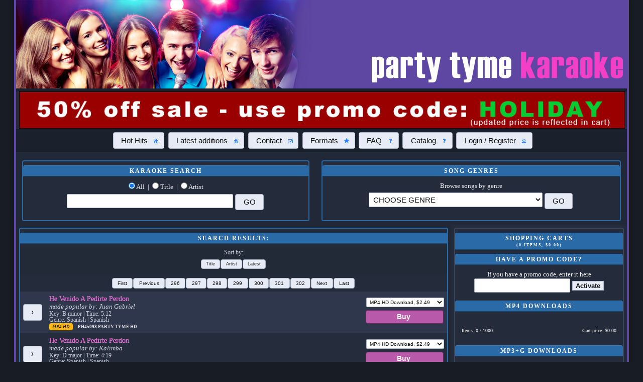

--- FILE ---
content_type: text/html; charset=UTF-8
request_url: https://www.partytyme.net/songshop/cat/search.php?page_nbr=299&order_by_direction=ASC&order_by=song_title&search_what=song_title&search_keyword=&mf=PH&alphabet=&list_all_manufs=
body_size: 183766
content:

 <!DOCTYPE html><html><head><!-- Global site tag (gtag.js) - Google Analytics --><script async src="https://www.googletagmanager.com/gtag/js?id=UA-110925504-1"></script><script> window.dataLayer = window.dataLayer || []; function gtag(){dataLayer.push(arguments);} gtag('js', new Date()); gtag('config', 'UA-110925504-1'); </script><noscript><meta http-equiv="refresh" content="0; URL=https://www.partytyme.net/songshop/cat/no_java.html" /></noscript><title>PartyTyme.Net - Search results</title><meta charset="UTF-8"><meta name="description" content="The PartyTyme.net service is designed to deliver karaoke in either a digital download or physical disc based on your preference."><meta name="google-site-verification" content="BFA1Uoo9xiJhuHGlpQQt0DsiMHgx2xzmMMEjxyAsAN8" /><meta name="viewport" content="width=device-width, initial-scale=1, maximum-scale=1.3"><link rel="apple-touch-icon" sizes="57x57" href="/apple-icon-57x57.png"><link rel="apple-touch-icon" sizes="72x72" href="/apple-icon-72x72.png"><link rel="apple-touch-icon" sizes="76x76" href="/apple-icon-76x76.png"><link rel="apple-touch-icon" sizes="114x114" href="/apple-icon-114x114.png"><link rel="apple-touch-icon" sizes="120x120" href="/apple-icon-120x120.png"><link rel="apple-touch-icon" sizes="144x144" href="/apple-icon-144x144.png"><link rel="apple-touch-icon" sizes="152x152" href="/apple-icon-152x152.png"><link rel="apple-touch-icon" sizes="180x180" href="/apple-icon-180x180.png"><link rel="icon" type="image/png" sizes="48x48" href="/favicon.ico"><link rel="manifest" href="/manifest.json"><meta name="msapplication-TileColor" content="#ffffff"><meta name="msapplication-TileImage" content="/ms-icon-144x144.png"><meta name="theme-color" content="#ffffff"><!-- COMMON TAGS --><meta charset="utf-8"><title>PartyTyme.Net</title><!-- Search Engine --><meta name="description" content="The PartyTyme.net service is designed to deliver karaoke in either a digital download or physical disc based on your preference."><meta name="image" content="https://www.partytyme.net/opengraph.jpg"><!-- Schema.org for Google --><meta itemprop="name" content="PartyTyme.net"><meta itemprop="description" content="The PartyTyme.net service is designed to deliver karaoke in either a digital download or physical disc based on your preference."><meta itemprop="image" content="https://www.partytyme.net/opengraph.jpg"><!-- Open Graph general (Facebook, Pinterest & Google+) --><meta name="og:title" content="PartyTyme.net"><meta name="og:description" content="The PartyTyme.net service is designed to deliver karaoke in either a digital download or physical disc based on your preference."><meta name="og:image" content="https://www.partytyme.net/opengraph.jpg"><meta name="og:url" content="https://www.partytyme.net"><meta name="og:site_name" content="PartyTyme.net"><meta name="og:locale" content="en_US"><meta name="og:type" content="website"><STYLE type="text/css"> * { margin: 0; } html, body { /* height: 100%; */ } .wrapper { /* min-height: 100%; */ /* margin: 0 auto -80px; /* the bottom margin is the negative value of the footer's height */ } footer, .push { /* height: 80px; /* '.push' must be the same height as 'footer' */ } .mobile_bar_button { /* margin: 0 3px 3px 3px; padding: 0.1em; padding-left: 1.5em; */ } .mobilelogo { display: none; } @media only screen and (max-width: 980px) { .desktoplogo { display: none; } .mobilelogo { display: inline-block; width: 30%; height: auto; } } @media only screen and (max-width: 600px) { .desktoplogo { display: none; } .mobilelogo { display: inline-block; width: 40%; height: auto; } } div.mobile_header { display: none; text-align: center; position:fixed; top: 0; left: 0; width: 100%; background: black; z-index: 666; } .drop_shadow { -webkit-box-shadow: 0px 8px 9px 0px rgba(0, 0, 0, 0.72); -moz-box-shadow: 0px 8px 9px 0px rgba(0, 0, 0, 0.72); box-shadow: 0px 8px 9px 0px rgba(0, 0, 0, 0.72); } INPUT { padding: 0.5em; border-radius: 2px; border: 1px solid black; } SELECT { padding: 0.3em; border: 1px solid black; border-radius: 2px; } .promocontainer { text-align: center; padding-left:6px; padding-right:6px; } .promopic{ display:block; width:100%; height:auto; /* prevents distortion */ border-radius:0; margin:0 auto; border:1px solid black; } .front_slide_container { width: 100%; display: inline-block; text-align: center; } .impact_text { font-size: 180% !important; font-weight: normal !important; } .alternate_lang_selector { display: none; } .payment_image { max-width: 400px; width: 100%; height: auto; } .cart_icon_column { text-align: right; white-space : nowrap; width: 26px; } strong { font-weight: bold; } .hoverpointer { cursor:pointer; } A { color : #909090; text-decoration: none; font-weight: bold; } A:hover { color : #FFFFE0; text-decoration: underline; } /* set HTML5 elements as block for IE8 and below */ header, footer, article, aside, main_navigation { display: block; } body { font-size: 0.8em; font-family: verdana; background-color: #1C9BD2; color: #113546; background-image: none; background-position: center center; background-repeat: no-repeat; background-size: cover; background-attachment: fixed; } .main_navigation { width: 100%; text-align: center; background: #FF00C7 none repeat scroll 0% 0%; border-top: 1px solid #000; border-bottom: 1px solid #000; } .main_navigation > A { border: none !important; background: rgba(255,255,255,0.2); } .main_navigation > A:hover { border: none !important; background: rgba(0,0,0,0.5) !important; } .navigation_mobile { display: none; } .secondary_navigation { display: table; text-align: center; clear: both; height: 140px; width: 100%; } #shopping_cart_container { display: inline-block; width: 100%; } .round_box { display: inline-block; -webkit-border-radius: 4px; -moz-border-radius: 4px; border-radius: 4px; background: #252525; border-top: 1px solid #707070; border-bottom: 1px solid #101010; border-left: 1px solid #101010; border-right: 1px solid #101010; padding: 0px; margin: 6px; } .cart_disc_container { width: 96%; background: #000000; margin-left: auto; margin-right: auto; border-radius: 4px; margin-top: 6px; margin-bottom: 6px; } .cart_disc_vacation { width: 100%; font-size: 95%; background: red; color: white; font-weight: bold; margin-left: auto; margin-right: auto; border-radius: 4px; margin-top: 6px; margin-bottom: 6px; } .banner_notification { width: 96%; font-size: 95%; color: white; font-weight: normal; margin-left: auto; margin-right: auto; border-radius: 4px; margin-top: 6px; margin-bottom: 6px; } .top_box { display: table-cell; /* width: 30%; */ height: 100%; padding: 6px; text-align: center; } .logo_left { width: 100%; display: inline-block; padding: none; margin: none; text-align: left; } .logo_right { width: 100%; display: inline-block; padding: none; margin: none; text-align: right; } .top_text { font-size: 110%; margin-left: 8px; margin-top: 8px; display: inline-block; height: 100%; } .album_cover { width: 100%; height: auto; } .box_title { display: block; color: silver; font-size: 90%; font-weight: bold; font-family: verdana; margin-bottom: 4px; text-transform: uppercase; width: 100%; padding-top: 4px; padding-bottom: 4px; margin-top: 8px; background: #606060; background-color: rgba(255, 255, 255, 0.20); border-bottom: 1px solid black; border-top: 1px solid black; text-align: center; letter-spacing: 2px; } .box_title_large { display: block; color: white; font-size: 120%; font-weight: bold; font-family: verdana; margin-bottom: 4px; text-transform: uppercase; width: 100%; padding-top: 4px; padding-bottom: 4px; margin-top: 8px; margin-bottom: none; background: #990000; border-bottom: 1px solid black; border-top: 1px solid black; text-align: center; letter-spacing: 2px; } .input_field { -moz-box-sizing: border-box; -webkit-box-sizing: border-box; box-sizing: border-box; width: 60%; max-width: 500px; font-size: 120%; padding: 4px; border-radius: 2px; border: 1px solid black; text-transform: uppercase; margin-right: 4px; } .input_field_userform { -moz-box-sizing: border-box; -webkit-box-sizing: border-box; box-sizing: border-box; width: 90%; max-width: 500px; font-size: 120%; padding: 4px; border-radius: 2px; border: 1px solid black; text-transform: uppercase; } .cart_header_column { text-transform: uppercase; color: white; white-space: nowrap; font-size: 90%; } .cart_header_row { background: black; } .cart_total_row { text-transform: uppercase; background: #000000; font-size: 90%; } .item_row { } .cart_item_column { border-bottom: 1px solid black !important; text-transform: uppercase; font-size: 90%; } .no_capital { text-transform: none; } .div_padding { padding: 8px; } .third_width { width: 30%; } .full_width { display: block !important; } .overflow { height: 200px; } .button_green { background: #006600 !important; } .button_red { background: #660000 !important; } .j_button { } .shadow { -webkit-box-shadow: 0px 0px 11px 0px black; -moz-box-shadow: 0px 0px 11px 0px black; box-shadow: 0px 0px 11px 0px black; } .wrapper { /*position: relative;*/ width: 95%; margin-left: auto; margin-right: auto; border-left: 1px solid black; border-right: 1px solid black; background-color : rgba(40, 40, 40, 0.75); max-width: 1300px; } #login_box { display: none; } header { padding: none; margin: none; background-color : rgba(0, 0, 0, 0.20); } h1 { color: white; } p { padding: 8px; color: silver; font: 1em/1.6em verdana,arial,sans-serif; } strong { font-weight: normal; } .download { position: absolute; left: 0; top: 140px; width: 700px; text-align: center; } footer { /* position: relative; */ width: 100%; margin: 0 auto; background-color : rgba(0, 0, 0, 0.85);; } footer a { } footer a:hover { } footer p { padding: 10px 0 0 0; color: #fff; font: 1em verdana,arial,sans-serif; text-align: center; } footer p.copyright { padding: 0 0 10px 0; color: #909090; font-size: 90%; } .left_box { border: 0px solid #ccc; padding: 0; margin-right: 350px; } .right_box { display: block; border: 0px solid #ccc; padding: 0; float: right; width: 350px; } .box-shadow-menu { position: relative; padding-left: 1.25em; font-size: 2em; color: white; text-decoration: none; } .box-shadow-menu:before { content: ""; position: absolute; left: 0; top: 0.25em; width: 1em; height: 0.15em; background: white; box-shadow: 0 0.25em 0 0 white, 0 0.5em 0 0 white; } .ui-button { margin-top: 6px !important; margin-bottom: 6px !important; } .ui-tabs-nav { height: 38px !important; background: transparent !important; border: none !important; } .logo_text { display: block; text-transform: uppercase; } .cell { display: block; height: 95%; } .ui-autocomplete-loading { background: white url("images/ui-anim_basic_16x16.gif") right center no-repeat; } .ui-autocomplete { max-height: 140px; overflow-y: auto; /* prevent horizontal scrollbar */ overflow-x: hidden; } /* IE 6 doesn't support max-height * we use height instead, but this forces the menu to always be this tall */ * html .ui-autocomplete { height: 140px; } .highlighted, .highlight { color: #FFFF66 !important; background: #202020 !important; } .table { display: table; width: 100%; } .row { display: table-row; } .column { display: table-cell; padding: 6px; vertical-align: middle; } .not_required { color: #B0B0B0; } .required { color: #FF9900; font-weight: bold; } .song_table { display: table; width: 100%; } .song_row { display: table-row; } .song_row:hover { background: rgba(0, 0, 0, 0.85) !important; } .song_row_odd { background: rgba(40, 40, 40, 0.75); } .song_row_even { background: #252525; } .song_row_in_cart { background: rgba(0, 0, 0, 0.85); } .song_row_column { display: table-cell; padding: 6px; vertical-align: middle; } .song_row_buttons { white-space : nowrap; } .song_row_outputname { font-size: 90%; color: #707070; clear: both; display: inline; } .song_row_song_title { font-size: 110%; color: #FFFFE0; clear: both; display: inline; } .song_row_artist { font-size: 100%; color: #909090; clear: both; display: block; clear: both; } .disc_name { color: #FFCC33; } .song_row_track_time { font-size: 90%; color: #707070; clear: both; display: inline; clear: both; } .menu-button + .ui-selectmenu-button{ vertical-align : middle; max-width: 100px; background: #009900 !important; } .add_select { font-size: 0.85em !important; width: 100px; -moz-box-sizing: border-box; -webkit-box-sizing: border-box; box-sizing: border-box; padding: 2px; border-radius: 2px; border: 1px solid black; vertical-align : middle; } .song_row_button { display: inline-block; text-align: center; padding: 10px; background: #909090; color: rgba(0, 0, 0, 0.85); font-size: 90%; -webkit-border-radius: 4px; -moz-border-radius: 4px; border-radius: 4px; text-decoration: none; border: 1px solid black; } .song_row_button:hover { background: #FFFFE0; color: rgba(0, 0, 0, 0.85); text-decoration: none; } .song_row_hd_text { display: inline; color: #573400; font-style: italic; font-size: 80%; background: #ffb505; padding-left: 4px; padding-right: 4px; border-radius: 4px; font-weight: bold; } .cart_icon { display: inline-block; width: 24px; height: 24px; } .button_fb { background: #0066CC !important; color: white !important; } .button_fb:hover { background: #0000CC !important; } .button_manuf { background: #990000; color: white; } .button_disabled { background: #A0A0A0 !important; color: #D0D0D0 !important; } .button_add { background: #336600; color: white; } .button_add_to_cart, .myaccount_button { background: #009900 !important; color: white; } .button_add_to_cart:hover, .myaccount_button:hover { background: #006600 !important; color: white; } .smalltext { font-size: 80% !important; } .fancybox-skin, .black-on-white .jquery-msg-content { background: rgba(40, 40, 40, 0.75) !important; /* or whatever */ /* color: #FFFFE0 !important; */ text-align: center !important; } .ui-autocomplete { z-index: 9000 !important; } #mobile_menu_toggle_contrainer { display: none; } @media screen and (max-width: 980px) { BODY { font-size: 0.8em; } div.mobile_header { display: block; } div.wrapper { padding-top: 30px; } #shopping_cart_container { display: none; width: 100%; /* position: fixed; top: 50px; left: 0px; width: 100%; min-height: 100%; z-index: 600; background: black; text-align: center; */ } #shopping_cart_overflower { /* width: 95%; height: 80%; overflow: auto; display: inline-block; */ } .logo_left { width: 95%; display: block; padding: 8px; text-align: center; clear: both; } .logo_right { width: 95%; display: block; padding: 8px; text-align: left; clear: both; } .left_box { width: 100%; float: none; clear: both; margin: 0px; } .right_box { width: 100%; float: none; clear: both; margin: 0px; } .secondary_navigation { display: none; text-align: center; clear: both; width: 100%; height: auto; border: 0px solid white; } .top_box { width: 95%; height: auto; display: block; margin-top: 0px; margin-bottom: 0px; padding: none; margin-left: auto; margin-right: auto; } } @media screen and (max-width: 850px) { #mobile_menu_toggle_contrainer { display: initial; } .song_row_buttons { white-space : normal; } .navigation_mobile { display: block; background: rgba(0, 0, 0, 0.85); border-top: 1px solid silver; border-bottom: 1px solid silver; padding-top: 6px; padding-bottom: 6px; text-align: center; } .main_navigation { display: none; } .alternate_lang_selector { display: block; width: 100%; text-align: center; } .button_width { width: 95%; clear: both; } .logo_left { width: 95%; display: block; padding: 8px; text-align: center; clear: both; display: none; } .logo_right { width: 95%; display: block; padding: 8px; text-align: left; clear: both; } .wrapper { width: 98%; } .footer { width: 100%; } .ui-widget { font-size:90% !important; } .mobile_bar_button { font-size: 120% !important; } } @media screen and (max-width: 480px) { BODY { font-size: 0.5em; } .cart_header_column { font-size: 75%; } .cart_total_row { font-size: 75%; } .cart_item_column { font-size: 75%; } .ui-widget { font-size:85% !important; } .mobile_bar_button { font-size: 115% !important; } } </STYLE><link rel="stylesheet" type="text/css" href="/songshop/cat/affiliate_css/dark.css?v=20251220"><link href="https://www.partytyme.net/songshop/cat/js/jquery/jquery-ui.css" rel="stylesheet"><!--  Include the following JavaScript file so older browsers can render the HTML5 elements properly  --><script type="text/javascript" src="https://www.partytyme.net/songshop/cat/js/html5.js"></script><script type="text/javascript" src="https://www.partytyme.net/songshop/cat/js/jquery/external/jquery/jquery.js"></script><script defer type="text/javascript" src="https://www.partytyme.net/songshop/cat/js/jquery/jquery-ui.js"></script><link href="https://www.partytyme.net/songshop/cat/extra_styles.css" rel="stylesheet"><link href="https://www.partytyme.net/songshop/cat/affiliate_css/83.css" rel="stylesheet"></head><body><!-- Country: Message 1: Message 2: Datetime: January 4, 2026, 12:55 am --><div class="wrapper shadow"><div class="mobile_header drop_shadow"><div id="mobile_menu_toggle_contrainer"><button id="mobile_menu_toggle" class="mobile_bar_button">Menu</button></div><button id="search_toggle" class="mobile_bar_button">Song Search</button><button id="shoppin_cart_toggle" class="mobile_bar_button">Cart <span id="shopping_cart_totals">($0.00)</span></button></div><header><div class="logo_left"><span class="top_text"></span></div><div class="logo_right"><div style="margin: 8px;"><a href="https://www.partytyme.net/songshop/cat"><img src="https://www.partytyme.net/songshop/cat/logos/partytyme.png" class="test desktoplogo" style="width: 100%; height: auto; max-width: 500px; border: none;"></a><a href="https://www.partytyme.net/songshop/cat"><img src="https://www.partytyme.net/songshop/cat/logos/party-tyme-logo-twoline.png" class="mobilelogo" style="border: none;"></a><span class="logo_text">KARAOKE DOWNLOADS & CUSTOM KARAOKE DISCS</span></div></div><div class="alternate_lang_selector"></div></header><div class="banner_notification" style="text-align: center;"></div><div class="promocontainer"><img src="https://www.partytyme.net/songshop/cat/50-off-holiday-thin-banner-2025.jpg" class="promopic"></div><!-- <div class="maintenance_notification" style="display: block; width: 100%; padding: 4px; background: red; color: white; text-align: center;">There are issues with Microsoft Edge and our shopping cart. Please use Chrome or Safari until we can update our code.</div> --><article><div class="main_navigation"><a href="https://www.partytyme.net/songshop/cat" id="home_button" class="home_button shadow button_width process_dialog_open">Hot Hits</a><a href="https://www.partytyme.net/songshop/cat/search.php?page_nbr=&order_by_direction=DESC&order_by=date&search_what=song_title&search_keyword=&mf=PY&alphabet=&list_all_manufs=yes" id="home_button" class="home_button shadow button_width process_dialog_open">Latest additions</a><!-- <a href="https://www.partytyme.net/songshop/cat/terms_and_conditions" class="j_button shadow button_width">Terms and conditions</a> --><a href="https://www.partytyme.net/songshop/cat/contact" id="contact_button" class="contact_button shadow button_width">Contact</a><a href="https://www.partytyme.net/songshop/cat/formats" id="formats_button" class="formats_button shadow button_width">Formats</a><a href="https://www.partytyme.net/songshop/cat/faq" id="faq_button" class="faq_button shadow button_width">FAQ</a><a href="https://www.partytyme.net/songshop/cat/party_tyme_catalog.pdf" id="faq_button" class="faq_button shadow button_width" target="_blank">Catalog</a><a href="#login_box" id="login_button" class="login_button shadow button_width login ">Login / Register</a><div style="margin-right: 10px; margin-top: 10px !important; float: right; display: none;" class="fb-like" data-href="https://www.facebook.com/karaokenetonline/" data-layout="button" data-action="like" data-size="small" data-show-faces="false" data-share="false"></div></div><!-- <div class="navigation_mobile"> --><!-- <a href="#" id="mobile_menu_toggle" class="box-shadow-menu"> Menu </a><br> --><div class="mobile_menu_toggle_div" style="display: none; text-align: center;"><div class="round_box shadow full_width"><h2 class="box_title">Menu</h2><a href="https://www.partytyme.net/songshop/cat" id="home_button" class="home_button shadow button_width process_dialog_open">Hot Hits</a><a href="https://www.partytyme.net/songshop/cat/search.php?page_nbr=&order_by_direction=DESC&order_by=date&search_what=song_title&search_keyword=&mf=PY&alphabet=&list_all_manufs=yes" id="home_button" class="home_button shadow button_width process_dialog_open">Latest additions</a><!-- <a href="https://www.partytyme.net/songshop/cat/terms_and_conditions" class="j_button shadow button_width">Terms and conditions</a> --><a href="https://www.partytyme.net/songshop/cat/contact" id="contact_button" class="contact_button shadow button_width">Contact</a><a href="https://www.partytyme.net/songshop/cat/formats" id="formats_button" class="formats_button shadow button_width">Formats</a><a href="https://www.partytyme.net/songshop/cat/faq" id="faq_button" class="faq_button shadow button_width">FAQ</a><a href="https://www.partytyme.net/songshop/cat/party_tyme_catalog.pdf" id="faq_button" class="faq_button shadow button_width" target="_blank">Catalog</a><a href="#login_box" id="login_button" class="login_button shadow button_width login ">Login / Register</a></div></div><!-- </div> --></article><div class="content_container"><article><div class="secondary_navigation"><div class="top_box"><div class="round_box shadow cell"><span class="box_title">Karaoke Search</span><div class="smalltext process_dialog_open"></div><form action="https://www.partytyme.net/songshop/cat/search.php" method="GET"><div class="div_padding"><div id="radio_search"><input type="radio" name="search_what" id="search_all" value="all">&nbsp;<label for="search_all">All</label> &nbsp;|&nbsp; <input type="radio" name="search_what" id="search_song_title" value="song_title" checked>&nbsp;<label for="search_song_title">Title</label> &nbsp;|&nbsp; <input type="radio" name="search_what" id="search_artist" value="artist">&nbsp;<label for="search_artist">Artist</label></div><input type="text" class="input_field" style="z-index:9000;" id="keyword" name="search_keyword" value=""><input type="submit" name="submit" value="GO" class="j_button_nopad process_dialog_open shadow"></div></form></div></div><div class="top_box"><div class="round_box shadow cell"><span class="box_title">Song genres</span><div class="div_padding"><form action="https://www.partytyme.net/songshop/cat/search.php" method="GET"><div> Browse songs by genre </div><input type="hidden" name="search_what" value="genre"><select name="search_keyword" class="input_field"><option value="">CHOOSE GENRE</option>\?<option value=""></option><option value="hottest_hits">HOTTEST HITS</option><option value="1980s">1980s</option><option value="Adult Contemporary">Adult Contemporary</option><option value="Americana">Americana</option><option value="Arabic">Arabic</option><option value="Bluegrass">Bluegrass</option><option value="Blues">Blues</option><option value="Bollywood">Bollywood</option><option value="Christian">Christian</option><option value="Christmas">Christmas</option><option value="Classic Rock">Classic Rock</option><option value="Country">Country</option><option value="Country Classics">Country Classics</option><option value="Country Female">Country Female</option><option value="Country Group">Country Group</option><option value="Country Male">Country Male</option><option value="Dance">Dance</option><option value="Disco">Disco</option><option value="Finnish">Finnish</option><option value="Folk">Folk</option><option value="German">German</option><option value="Ghazal">Ghazal</option><option value="HD">HD</option><option value="Hair Bands">Hair Bands</option><option value="Hawaiian">Hawaiian</option><option value="Hip Hop">Hip Hop</option><option value="Inspirational">Inspirational</option><option value="Irish">Irish</option><option value="Italian">Italian</option><option value="Kids">Kids</option><option value="Novelty">Novelty</option><option value="Oldies">Oldies</option><option value="Pop">Pop</option><option value="Pop Female">Pop Female</option><option value="Pop Male">Pop Male</option><option value="Portuguese">Portuguese</option><option value="R&B Female">R&B Female</option><option value="R&B Male">R&B Male</option><option value="Reggae">Reggae</option><option value="Rock Female">Rock Female</option><option value="Rock Male">Rock Male</option><option value="Show Tunes">Show Tunes</option><option value="Soul">Soul</option><option value="Spanish">Spanish</option><option value="Standards">Standards</option><option value="Swedish">Swedish</option><option value="World">World</option></select><input type="submit" name="submit" value="GO" class="j_button_nopad process_dialog_open shadow"></form><div class="table" style="display: none; width: 100%;"><div class="row"><div class="column"><a href="https://www.partytyme.net/songshop/cat/karaoke_songs" class="j_button shadow">Song genres</a></div><div class="column" style="display: none;"><a href="https://www.partytyme.net/songshop/cat/karaoke_albums" class="j_button shadow">Karaoke albums</a></div><div class="column" style="display: none;"><a href="https://www.partytyme.net/songshop/cat/karaoke_hardware" class="j_button shadow">Karaoke hardware</a></div></div></div></div></div></div></div></article><div class="right_box"><div id="shopping_cart_container"><div id="shopping_cart_overflower"><div class="round_box shadow full_width"><div id="carts"><div style="text-align:center;"><img src="https://www.partytyme.net/songshop/cat/img/ajax-loader.gif"><br> Processing...<br></div></div><!-- <h2 class="box_title">Create new</h2><div style="text-align: center;"><a href="https://www.partytyme.net/songshop/cat/api_cart_receiver.php?action=create_dvd_cart&name=" data-format="dvd" class="cart_button create_cart smalltext">Create new DVD Disc</a><a href="https://www.partytyme.net/songshop/cat/api_cart_receiver.php?action=create_cdg_cart&name=" data-format="cdg" class="cart_button create_cart smalltext">Create new CD+G Disc</a></div> --></div></div></div></div><script> $(document).ready(function () { $('#search_all').prop('checked', true); }); </script><div class="left_box"><div class="round_box full_width shadow"><h2 class="box_title_large">Search results: </h2><div class="song_row full_width" style="background: rgba(0, 0, 0, 0.05);"><div class="song_row_column full_width" style="text-align: center;"><div class="song_row_outputname">Sort by:<br><a class="j_button_nopad smalltext process_dialog_open highlight" href="https://www.partytyme.net/songshop/cat/search.php?page_nbr=1&order_by_direction=ASC&order_by=song_title&search_what=song_title&search_keyword=&mf=PH&alphabet=&list_all_manufs=">Title</a><a class="j_button_nopad smalltext process_dialog_open " href="https://www.partytyme.net/songshop/cat/search.php?page_nbr=1&order_by_direction=ASC&order_by=artist&search_what=song_title&search_keyword=&mf=PH&alphabet=&list_all_manufs=">Artist</a><a class="j_button_nopad smalltext process_dialog_open " href="https://www.partytyme.net/songshop/cat/search.php?page_nbr=1&order_by_direction=DESC&order_by=date&search_what=song_title&search_keyword=&mf=PH&alphabet=&list_all_manufs=">Latest</a></div></div></div><div class="pagination_bottom" style="text-align: center;"><a class="j_button_nopad process_dialog_open smalltext" href="https://www.partytyme.net/songshop/cat/search.php?page_nbr=1&order_by_direction=ASC&order_by=song_title&search_what=song_title&search_keyword=&mf=PH&alphabet=&list_all_manufs=">First</a><a class="j_button_nopad process_dialog_open smalltext" href="https://www.partytyme.net/songshop/cat/search.php?page_nbr=298&order_by_direction=ASC&order_by=song_title&search_what=song_title&search_keyword=&mf=PH&alphabet=&list_all_manufs=">Previous</a><a class="j_button_nopad process_dialog_open smalltext " href="https://www.partytyme.net/songshop/cat/search.php?page_nbr=296&order_by_direction=ASC&order_by=song_title&search_what=song_title&search_keyword=&mf=PH&alphabet=&list_all_manufs=">296</a><a class="j_button_nopad process_dialog_open smalltext " href="https://www.partytyme.net/songshop/cat/search.php?page_nbr=297&order_by_direction=ASC&order_by=song_title&search_what=song_title&search_keyword=&mf=PH&alphabet=&list_all_manufs=">297</a><a class="j_button_nopad process_dialog_open smalltext " href="https://www.partytyme.net/songshop/cat/search.php?page_nbr=298&order_by_direction=ASC&order_by=song_title&search_what=song_title&search_keyword=&mf=PH&alphabet=&list_all_manufs=">298</a><a class="j_button_nopad process_dialog_open smalltext highlight" href="https://www.partytyme.net/songshop/cat/search.php?page_nbr=299&order_by_direction=ASC&order_by=song_title&search_what=song_title&search_keyword=&mf=PH&alphabet=&list_all_manufs=">299</a><a class="j_button_nopad process_dialog_open smalltext " href="https://www.partytyme.net/songshop/cat/search.php?page_nbr=300&order_by_direction=ASC&order_by=song_title&search_what=song_title&search_keyword=&mf=PH&alphabet=&list_all_manufs=">300</a><a class="j_button_nopad process_dialog_open smalltext " href="https://www.partytyme.net/songshop/cat/search.php?page_nbr=301&order_by_direction=ASC&order_by=song_title&search_what=song_title&search_keyword=&mf=PH&alphabet=&list_all_manufs=">301</a><a class="j_button_nopad process_dialog_open smalltext " href="https://www.partytyme.net/songshop/cat/search.php?page_nbr=302&order_by_direction=ASC&order_by=song_title&search_what=song_title&search_keyword=&mf=PH&alphabet=&list_all_manufs=">302</a><a class="j_button_nopad process_dialog_open smalltext" href="https://www.partytyme.net/songshop/cat/search.php?page_nbr=300&order_by_direction=ASC&order_by=song_title&search_what=song_title&search_keyword=&mf=PH&alphabet=&list_all_manufs=">Next</a><a class="j_button_nopad process_dialog_open smalltext" href="https://www.partytyme.net/songshop/cat/search.php?page_nbr=887&order_by_direction=ASC&order_by=song_title&search_what=song_title&search_keyword=&mf=PH&alphabet=&list_all_manufs=">Last</a></div><div class="song_table"><div class="song_row song_row_odd" id="item_row_PH45098_end"><div class="song_row_column" style="text-align: left; width: 20px;"><a href="https://www.partytyme.net/MP4Samples/PH45098.mp4" rel="nofollow" data-hd="1" class="button button_manuf jwVideo shadow" alt="Preview PH45098" title="Preview PH45098">&rsaquo;</a></div><div class="song_row_column" style="text-align: left; width: 100%;"><div class="song_row_song_title highlightable"><a class="song_title_text_link process_dialog_open" href="https://www.partytyme.net/songshop/cat/search.php?search_what=song_title&search_keyword=He+Venido+A+Pedirte+Perdon&strict_search=yes" alt="Show all songs titled as He Venido A Pedirte Perdon" title="Show all songs titled as He Venido A Pedirte Perdon">He Venido A Pedirte Perdon </a></div><div class="song_row_artist highlightable">made popular by: <a class="artist_text_link process_dialog_open" href="https://www.partytyme.net/songshop/cat/search.php?search_what=artist&search_keyword=Juan+Gabriel&strict_search=yes" alt="Show all songs by Juan Gabriel" title="Show all songs by Juan Gabriel">Juan Gabriel </a></div><div class="song_row_track_time" style="font-size:0.9em; display:block;">Key: B minor | Time: 5:12</div><div class="song_row_track_time" style="font-size:0.9em; display:block;">Genre: Spanish | Spanish</div><div class="song_row_outputname"><span class="song_row_hd_text">MP4 HD</span><a class="smalltext process_dialog_open" href="https://www.partytyme.net/songshop/cat/search/item/PH45098">PH45098 </a></div><div class="song_row_outputname"><a href="https://www.partytyme.net/songshop/cat/search.php?mf=PH" class="smalltext process_dialog_open" style="text-transform: uppercase;" alt="Party Tyme Hd" title="Party Tyme Hd">Party Tyme Hd </a></div></div><div class="song_row_column cart_icon_column"><img alt="This item is in shopping cart" title="This item is in shopping cart" id="cart_PH45098_end" class="cart_icon" src="https://www.partytyme.net/songshop/cat/images/icon_cart.png" style="display: none;"></div><div class="song_row_column song_row_buttons" style="text-align: right;"><form class="AddSongForm" data-songcode="PH45098" data-isalbum="" action="#" method="post"><select data-songcode="PH45098" data-isalbum="" class="add_select menu-button" style="" name="add_song" id="PH45098"><option selected=selected data-songcode="PH45098" value="mp4;1">MP4 HD Download, $2.49</option></select><br><input class="j_button smalltext shadow" style="width: 100%;" type="submit" name="add" value="Buy "></form></div></div><div class="song_row song_row_even" id="item_row_PH32191_end"><div class="song_row_column" style="text-align: left; width: 20px;"><a href="https://www.partytyme.net/MP4Samples/PH32191.mp4" rel="nofollow" data-hd="1" class="button button_manuf jwVideo shadow" alt="Preview PH32191" title="Preview PH32191">&rsaquo;</a></div><div class="song_row_column" style="text-align: left; width: 100%;"><div class="song_row_song_title highlightable"><a class="song_title_text_link process_dialog_open" href="https://www.partytyme.net/songshop/cat/search.php?search_what=song_title&search_keyword=He+Venido+A+Pedirte+Perdon&strict_search=yes" alt="Show all songs titled as He Venido A Pedirte Perdon" title="Show all songs titled as He Venido A Pedirte Perdon">He Venido A Pedirte Perdon </a></div><div class="song_row_artist highlightable">made popular by: <a class="artist_text_link process_dialog_open" href="https://www.partytyme.net/songshop/cat/search.php?search_what=artist&search_keyword=Kalimba&strict_search=yes" alt="Show all songs by Kalimba" title="Show all songs by Kalimba">Kalimba </a></div><div class="song_row_track_time" style="font-size:0.9em; display:block;">Key: D major | Time: 4:19</div><div class="song_row_track_time" style="font-size:0.9em; display:block;">Genre: Spanish | Spanish</div><div class="song_row_outputname"><span class="song_row_hd_text">MP4 HD</span><a class="smalltext process_dialog_open" href="https://www.partytyme.net/songshop/cat/search/item/PH32191">PH32191 </a></div><div class="song_row_outputname"><a href="https://www.partytyme.net/songshop/cat/search.php?mf=PH" class="smalltext process_dialog_open" style="text-transform: uppercase;" alt="Party Tyme Hd" title="Party Tyme Hd">Party Tyme Hd </a></div></div><div class="song_row_column cart_icon_column"><img alt="This item is in shopping cart" title="This item is in shopping cart" id="cart_PH32191_end" class="cart_icon" src="https://www.partytyme.net/songshop/cat/images/icon_cart.png" style="display: none;"></div><div class="song_row_column song_row_buttons" style="text-align: right;"><form class="AddSongForm" data-songcode="PH32191" data-isalbum="" action="#" method="post"><select data-songcode="PH32191" data-isalbum="" class="add_select menu-button" style="" name="add_song" id="PH32191"><option selected=selected data-songcode="PH32191" value="mp4;1">MP4 HD Download, $2.49</option></select><br><input class="j_button smalltext shadow" style="width: 100%;" type="submit" name="add" value="Buy "></form></div></div><div class="song_row song_row_odd" id="item_row_PH32160_end"><div class="song_row_column" style="text-align: left; width: 20px;"><a href="https://www.partytyme.net/MP4Samples/PH32160.mp4" rel="nofollow" data-hd="1" class="button button_manuf jwVideo shadow" alt="Preview PH32160" title="Preview PH32160">&rsaquo;</a></div><div class="song_row_column" style="text-align: left; width: 100%;"><div class="song_row_song_title highlightable"><a class="song_title_text_link process_dialog_open" href="https://www.partytyme.net/songshop/cat/search.php?search_what=song_title&search_keyword=He+Venido+A+Pedirte+Perdon&strict_search=yes" alt="Show all songs titled as He Venido A Pedirte Perdon" title="Show all songs titled as He Venido A Pedirte Perdon">He Venido A Pedirte Perdon </a></div><div class="song_row_artist highlightable">made popular by: <a class="artist_text_link process_dialog_open" href="https://www.partytyme.net/songshop/cat/search.php?search_what=artist&search_keyword=K-Paz+De+La+Sierra&strict_search=yes" alt="Show all songs by K-Paz De La Sierra" title="Show all songs by K-Paz De La Sierra">K-Paz De La Sierra </a></div><div class="song_row_track_time" style="font-size:0.9em; display:block;">Key: D major | Time: 4:25</div><div class="song_row_track_time" style="font-size:0.9em; display:block;">Genre: Spanish | Spanish</div><div class="song_row_outputname"><span class="song_row_hd_text">MP4 HD</span><a class="smalltext process_dialog_open" href="https://www.partytyme.net/songshop/cat/search/item/PH32160">PH32160 </a></div><div class="song_row_outputname"><a href="https://www.partytyme.net/songshop/cat/search.php?mf=PH" class="smalltext process_dialog_open" style="text-transform: uppercase;" alt="Party Tyme Hd" title="Party Tyme Hd">Party Tyme Hd </a></div></div><div class="song_row_column cart_icon_column"><img alt="This item is in shopping cart" title="This item is in shopping cart" id="cart_PH32160_end" class="cart_icon" src="https://www.partytyme.net/songshop/cat/images/icon_cart.png" style="display: none;"></div><div class="song_row_column song_row_buttons" style="text-align: right;"><form class="AddSongForm" data-songcode="PH32160" data-isalbum="" action="#" method="post"><select data-songcode="PH32160" data-isalbum="" class="add_select menu-button" style="" name="add_song" id="PH32160"><option selected=selected data-songcode="PH32160" value="mp4;1">MP4 HD Download, $2.49</option></select><br><input class="j_button smalltext shadow" style="width: 100%;" type="submit" name="add" value="Buy "></form></div></div><div class="song_row song_row_even" id="item_row_PH38957_end"><div class="song_row_column" style="text-align: left; width: 20px;"><a href="https://www.partytyme.net/MP4Samples/PH38957.mp4" rel="nofollow" data-hd="1" class="button button_manuf jwVideo shadow" alt="Preview PH38957" title="Preview PH38957">&rsaquo;</a></div><div class="song_row_column" style="text-align: left; width: 100%;"><div class="song_row_song_title highlightable"><a class="song_title_text_link process_dialog_open" href="https://www.partytyme.net/songshop/cat/search.php?search_what=song_title&search_keyword=He+Vuelto&strict_search=yes" alt="Show all songs titled as He Vuelto" title="Show all songs titled as He Vuelto">He Vuelto </a></div><div class="song_row_artist highlightable">made popular by: <a class="artist_text_link process_dialog_open" href="https://www.partytyme.net/songshop/cat/search.php?search_what=artist&search_keyword=Willie+Gonzalez&strict_search=yes" alt="Show all songs by Willie Gonzalez" title="Show all songs by Willie Gonzalez">Willie Gonzalez </a></div><div class="song_row_track_time" style="font-size:0.9em; display:block;">Key: Db major | Time: 4:15</div><div class="song_row_track_time" style="font-size:0.9em; display:block;">Genre: Spanish | Spanish</div><div class="song_row_outputname"><span class="song_row_hd_text">MP4 HD</span><a class="smalltext process_dialog_open" href="https://www.partytyme.net/songshop/cat/search/item/PH38957">PH38957 </a></div><div class="song_row_outputname"><a href="https://www.partytyme.net/songshop/cat/search.php?mf=PH" class="smalltext process_dialog_open" style="text-transform: uppercase;" alt="Party Tyme Hd" title="Party Tyme Hd">Party Tyme Hd </a></div></div><div class="song_row_column cart_icon_column"><img alt="This item is in shopping cart" title="This item is in shopping cart" id="cart_PH38957_end" class="cart_icon" src="https://www.partytyme.net/songshop/cat/images/icon_cart.png" style="display: none;"></div><div class="song_row_column song_row_buttons" style="text-align: right;"><form class="AddSongForm" data-songcode="PH38957" data-isalbum="" action="#" method="post"><select data-songcode="PH38957" data-isalbum="" class="add_select menu-button" style="" name="add_song" id="PH38957"><option selected=selected data-songcode="PH38957" value="mp4;1">MP4 HD Download, $2.49</option></select><br><input class="j_button smalltext shadow" style="width: 100%;" type="submit" name="add" value="Buy "></form></div></div><div class="song_row song_row_odd" id="item_row_PH20229_end"><div class="song_row_column" style="text-align: left; width: 20px;"><a href="https://www.partytyme.net/MP4Samples/PH20229.mp4" rel="nofollow" data-hd="1" class="button button_manuf jwVideo shadow" alt="Preview PH20229" title="Preview PH20229">&rsaquo;</a></div><div class="song_row_column" style="text-align: left; width: 100%;"><div class="song_row_song_title highlightable"><a class="song_title_text_link process_dialog_open" href="https://www.partytyme.net/songshop/cat/search.php?search_what=song_title&search_keyword=He+Walked+On+Water&strict_search=yes" alt="Show all songs titled as He Walked On Water" title="Show all songs titled as He Walked On Water">He Walked On Water </a></div><div class="song_row_artist highlightable">made popular by: <a class="artist_text_link process_dialog_open" href="https://www.partytyme.net/songshop/cat/search.php?search_what=artist&search_keyword=Randy+Travis&strict_search=yes" alt="Show all songs by Randy Travis" title="Show all songs by Randy Travis">Randy Travis </a></div><div class="song_row_track_time" style="font-size:0.9em; display:block;">Key: D major | Time: 3:42</div><div class="song_row_track_time" style="font-size:0.9em; display:block;">Genre: Country Male | English</div><div class="song_row_outputname"><span class="song_row_hd_text">MP4 HD</span><a class="smalltext process_dialog_open" href="https://www.partytyme.net/songshop/cat/search/item/PH20229">PH20229 </a></div><div class="song_row_outputname"><a href="https://www.partytyme.net/songshop/cat/search.php?mf=PH" class="smalltext process_dialog_open" style="text-transform: uppercase;" alt="Party Tyme Hd" title="Party Tyme Hd">Party Tyme Hd </a></div></div><div class="song_row_column cart_icon_column"><img alt="This item is in shopping cart" title="This item is in shopping cart" id="cart_PH20229_end" class="cart_icon" src="https://www.partytyme.net/songshop/cat/images/icon_cart.png" style="display: none;"></div><div class="song_row_column song_row_buttons" style="text-align: right;"><form class="AddSongForm" data-songcode="PH20229" data-isalbum="" action="#" method="post"><select data-songcode="PH20229" data-isalbum="" class="add_select menu-button" style="" name="add_song" id="PH20229"><option selected=selected data-songcode="PH20229" value="mp4;1">MP4 HD Download, $2.49</option></select><br><input class="j_button smalltext shadow" style="width: 100%;" type="submit" name="add" value="Buy "></form></div></div><div class="song_row song_row_even" id="item_row_PH19195_end"><div class="song_row_column" style="text-align: left; width: 20px;"><a href="https://www.partytyme.net/MP4Samples/PH19195.mp4" rel="nofollow" data-hd="1" class="button button_manuf jwVideo shadow" alt="Preview PH19195" title="Preview PH19195">&rsaquo;</a></div><div class="song_row_column" style="text-align: left; width: 100%;"><div class="song_row_song_title highlightable"><a class="song_title_text_link process_dialog_open" href="https://www.partytyme.net/songshop/cat/search.php?search_what=song_title&search_keyword=He+Wants+It+All&strict_search=yes" alt="Show all songs titled as He Wants It All" title="Show all songs titled as He Wants It All">He Wants It All </a></div><div class="song_row_artist highlightable">made popular by: <a class="artist_text_link process_dialog_open" href="https://www.partytyme.net/songshop/cat/search.php?search_what=artist&search_keyword=Forever+Jones&strict_search=yes" alt="Show all songs by Forever Jones" title="Show all songs by Forever Jones">Forever Jones </a></div><div class="song_row_track_time" style="font-size:0.9em; display:block;">Key: Eb major | Time: 3:33</div><div class="song_row_track_time" style="font-size:0.9em; display:block;">Genre: Inspirational | English</div><div class="song_row_outputname"><span class="song_row_hd_text">MP4 HD</span><a class="smalltext process_dialog_open" href="https://www.partytyme.net/songshop/cat/search/item/PH19195">PH19195 </a></div><div class="song_row_outputname"><a href="https://www.partytyme.net/songshop/cat/search.php?mf=PH" class="smalltext process_dialog_open" style="text-transform: uppercase;" alt="Party Tyme Hd" title="Party Tyme Hd">Party Tyme Hd </a></div></div><div class="song_row_column cart_icon_column"><img alt="This item is in shopping cart" title="This item is in shopping cart" id="cart_PH19195_end" class="cart_icon" src="https://www.partytyme.net/songshop/cat/images/icon_cart.png" style="display: none;"></div><div class="song_row_column song_row_buttons" style="text-align: right;"><form class="AddSongForm" data-songcode="PH19195" data-isalbum="" action="#" method="post"><select data-songcode="PH19195" data-isalbum="" class="add_select menu-button" style="" name="add_song" id="PH19195"><option selected=selected data-songcode="PH19195" value="mp4;1">MP4 HD Download, $2.49</option></select><br><input class="j_button smalltext shadow" style="width: 100%;" type="submit" name="add" value="Buy "></form></div></div><div class="song_row song_row_odd" id="item_row_PH79624_end"><div class="song_row_column" style="text-align: left; width: 20px;"><a href="https://www.partytyme.net/MP4Samples/PH79624.mp4" rel="nofollow" data-hd="1" class="button button_manuf jwVideo shadow" alt="Preview PH79624" title="Preview PH79624">&rsaquo;</a></div><div class="song_row_column" style="text-align: left; width: 100%;"><div class="song_row_song_title highlightable"><a class="song_title_text_link process_dialog_open" href="https://www.partytyme.net/songshop/cat/search.php?search_what=song_title&search_keyword=He+Was+Really+Sayin%27+Somethin%27&strict_search=yes" alt="Show all songs titled as He Was Really Sayin' Somethin'" title="Show all songs titled as He Was Really Sayin' Somethin'">He Was Really Sayin' Somethin' </a></div><div class="song_row_artist highlightable">made popular by: <a class="artist_text_link process_dialog_open" href="https://www.partytyme.net/songshop/cat/search.php?search_what=artist&search_keyword=The+Velvelettes&strict_search=yes" alt="Show all songs by The Velvelettes" title="Show all songs by The Velvelettes">The Velvelettes </a></div><div class="song_row_track_time" style="font-size:0.9em; display:block;">Key: C minor | Time: 2:45</div><div class="song_row_track_time" style="font-size:0.9em; display:block;">Genre: Soul | English</div><div class="song_row_outputname"><span class="song_row_hd_text">MP4 HD</span><a class="smalltext process_dialog_open" href="https://www.partytyme.net/songshop/cat/search/item/PH79624">PH79624 </a></div><div class="song_row_outputname"><a href="https://www.partytyme.net/songshop/cat/search.php?mf=PH" class="smalltext process_dialog_open" style="text-transform: uppercase;" alt="Party Tyme Hd" title="Party Tyme Hd">Party Tyme Hd </a></div></div><div class="song_row_column cart_icon_column"><img alt="This item is in shopping cart" title="This item is in shopping cart" id="cart_PH79624_end" class="cart_icon" src="https://www.partytyme.net/songshop/cat/images/icon_cart.png" style="display: none;"></div><div class="song_row_column song_row_buttons" style="text-align: right;"><form class="AddSongForm" data-songcode="PH79624" data-isalbum="" action="#" method="post"><select data-songcode="PH79624" data-isalbum="" class="add_select menu-button" style="" name="add_song" id="PH79624"><option selected=selected data-songcode="PH79624" value="mp4;1">MP4 HD Download, $2.49</option></select><br><input class="j_button smalltext shadow" style="width: 100%;" type="submit" name="add" value="Buy "></form></div></div><div class="song_row song_row_even" id="item_row_PH20600_end"><div class="song_row_column" style="text-align: left; width: 20px;"><a href="https://www.partytyme.net/MP4Samples/PH20600.mp4" rel="nofollow" data-hd="1" class="button button_manuf jwVideo shadow" alt="Preview PH20600" title="Preview PH20600">&rsaquo;</a></div><div class="song_row_column" style="text-align: left; width: 100%;"><div class="song_row_song_title highlightable"><a class="song_title_text_link process_dialog_open" href="https://www.partytyme.net/songshop/cat/search.php?search_what=song_title&search_keyword=He+Was+Too+Good+To+Me&strict_search=yes" alt="Show all songs titled as He Was Too Good To Me" title="Show all songs titled as He Was Too Good To Me">He Was Too Good To Me </a></div><div class="song_row_artist highlightable">made popular by: <a class="artist_text_link process_dialog_open" href="https://www.partytyme.net/songshop/cat/search.php?search_what=artist&search_keyword=Bette+Midler&strict_search=yes" alt="Show all songs by Bette Midler" title="Show all songs by Bette Midler">Bette Midler </a></div><div class="song_row_track_time" style="font-size:0.9em; display:block;">Key: G major | Time: 3:03</div><div class="song_row_track_time" style="font-size:0.9em; display:block;">Genre: Adult Contemporary | English</div><div class="song_row_outputname"><span class="song_row_hd_text">MP4 HD</span><a class="smalltext process_dialog_open" href="https://www.partytyme.net/songshop/cat/search/item/PH20600">PH20600 </a></div><div class="song_row_outputname"><a href="https://www.partytyme.net/songshop/cat/search.php?mf=PH" class="smalltext process_dialog_open" style="text-transform: uppercase;" alt="Party Tyme Hd" title="Party Tyme Hd">Party Tyme Hd </a></div></div><div class="song_row_column cart_icon_column"><img alt="This item is in shopping cart" title="This item is in shopping cart" id="cart_PH20600_end" class="cart_icon" src="https://www.partytyme.net/songshop/cat/images/icon_cart.png" style="display: none;"></div><div class="song_row_column song_row_buttons" style="text-align: right;"><form class="AddSongForm" data-songcode="PH20600" data-isalbum="" action="#" method="post"><select data-songcode="PH20600" data-isalbum="" class="add_select menu-button" style="" name="add_song" id="PH20600"><option selected=selected data-songcode="PH20600" value="mp4;1">MP4 HD Download, $2.49</option></select><br><input class="j_button smalltext shadow" style="width: 100%;" type="submit" name="add" value="Buy "></form></div></div><div class="song_row song_row_odd" id="item_row_PH17264_end"><div class="song_row_column" style="text-align: left; width: 20px;"><a href="https://www.partytyme.net/MP4Samples/PH17264.mp4" rel="nofollow" data-hd="1" class="button button_manuf jwVideo shadow" alt="Preview PH17264" title="Preview PH17264">&rsaquo;</a></div><div class="song_row_column" style="text-align: left; width: 100%;"><div class="song_row_song_title highlightable"><a class="song_title_text_link process_dialog_open" href="https://www.partytyme.net/songshop/cat/search.php?search_what=song_title&search_keyword=He+Wasn%27t&strict_search=yes" alt="Show all songs titled as He Wasn't" title="Show all songs titled as He Wasn't">He Wasn't </a></div><div class="song_row_artist highlightable">made popular by: <a class="artist_text_link process_dialog_open" href="https://www.partytyme.net/songshop/cat/search.php?search_what=artist&search_keyword=Avril+Lavigne&strict_search=yes" alt="Show all songs by Avril Lavigne" title="Show all songs by Avril Lavigne">Avril Lavigne </a></div><div class="song_row_track_time" style="font-size:0.9em; display:block;">Key: D major | Time: 3:09</div><div class="song_row_track_time" style="font-size:0.9em; display:block;">Genre: Pop Female | English</div><div class="song_row_outputname"><span class="song_row_hd_text">MP4 HD</span><a class="smalltext process_dialog_open" href="https://www.partytyme.net/songshop/cat/search/item/PH17264">PH17264 </a></div><div class="song_row_outputname"><a href="https://www.partytyme.net/songshop/cat/search.php?mf=PH" class="smalltext process_dialog_open" style="text-transform: uppercase;" alt="Party Tyme Hd" title="Party Tyme Hd">Party Tyme Hd </a></div></div><div class="song_row_column cart_icon_column"><img alt="This item is in shopping cart" title="This item is in shopping cart" id="cart_PH17264_end" class="cart_icon" src="https://www.partytyme.net/songshop/cat/images/icon_cart.png" style="display: none;"></div><div class="song_row_column song_row_buttons" style="text-align: right;"><form class="AddSongForm" data-songcode="PH17264" data-isalbum="" action="#" method="post"><select data-songcode="PH17264" data-isalbum="" class="add_select menu-button" style="" name="add_song" id="PH17264"><option selected=selected data-songcode="PH17264" value="mp4;1">MP4 HD Download, $2.49</option></select><br><input class="j_button smalltext shadow" style="width: 100%;" type="submit" name="add" value="Buy "></form></div></div><div class="song_row song_row_even" id="item_row_PH13917_end"><div class="song_row_column" style="text-align: left; width: 20px;"><a href="https://www.partytyme.net/MP4Samples/PH13917.mp4" rel="nofollow" data-hd="1" class="button button_manuf jwVideo shadow" alt="Preview PH13917" title="Preview PH13917">&rsaquo;</a></div><div class="song_row_column" style="text-align: left; width: 100%;"><div class="song_row_song_title highlightable"><a class="song_title_text_link process_dialog_open" href="https://www.partytyme.net/songshop/cat/search.php?search_what=song_title&search_keyword=He+Wasn%27t+Man+Enough&strict_search=yes" alt="Show all songs titled as He Wasn't Man Enough" title="Show all songs titled as He Wasn't Man Enough">He Wasn't Man Enough </a></div><div class="song_row_artist highlightable">made popular by: <a class="artist_text_link process_dialog_open" href="https://www.partytyme.net/songshop/cat/search.php?search_what=artist&search_keyword=Toni+Braxton&strict_search=yes" alt="Show all songs by Toni Braxton" title="Show all songs by Toni Braxton">Toni Braxton </a></div><div class="song_row_track_time" style="font-size:0.9em; display:block;">Key: E minor | Time: 4:38</div><div class="song_row_track_time" style="font-size:0.9em; display:block;">Genre: R&amp;B Female | English</div><div class="song_row_outputname"><span class="song_row_hd_text">MP4 HD</span><a class="smalltext process_dialog_open" href="https://www.partytyme.net/songshop/cat/search/item/PH13917">PH13917 </a></div><div class="song_row_outputname"><a href="https://www.partytyme.net/songshop/cat/search.php?mf=PH" class="smalltext process_dialog_open" style="text-transform: uppercase;" alt="Party Tyme Hd" title="Party Tyme Hd">Party Tyme Hd </a></div></div><div class="song_row_column cart_icon_column"><img alt="This item is in shopping cart" title="This item is in shopping cart" id="cart_PH13917_end" class="cart_icon" src="https://www.partytyme.net/songshop/cat/images/icon_cart.png" style="display: none;"></div><div class="song_row_column song_row_buttons" style="text-align: right;"><form class="AddSongForm" data-songcode="PH13917" data-isalbum="" action="#" method="post"><select data-songcode="PH13917" data-isalbum="" class="add_select menu-button" style="" name="add_song" id="PH13917"><option selected=selected data-songcode="PH13917" value="mp4;1">MP4 HD Download, $2.49</option></select><br><input class="j_button smalltext shadow" style="width: 100%;" type="submit" name="add" value="Buy "></form></div></div><div class="song_row song_row_odd" id="item_row_PH15438_end"><div class="song_row_column" style="text-align: left; width: 20px;"><a href="https://www.partytyme.net/MP4Samples/PH15438.mp4" rel="nofollow" data-hd="1" class="button button_manuf jwVideo shadow" alt="Preview PH15438" title="Preview PH15438">&rsaquo;</a></div><div class="song_row_column" style="text-align: left; width: 100%;"><div class="song_row_song_title highlightable"><a class="song_title_text_link process_dialog_open" href="https://www.partytyme.net/songshop/cat/search.php?search_what=song_title&search_keyword=He+Will+Come+Back&strict_search=yes" alt="Show all songs titled as He Will Come Back" title="Show all songs titled as He Will Come Back">He Will Come Back </a></div><div class="song_row_artist highlightable">made popular by: <a class="artist_text_link process_dialog_open" href="https://www.partytyme.net/songshop/cat/search.php?search_what=artist&search_keyword=Perfect+Heart&strict_search=yes" alt="Show all songs by Perfect Heart" title="Show all songs by Perfect Heart">Perfect Heart </a></div><div class="song_row_track_time" style="font-size:0.9em; display:block;">Key: A/Bb | Time: 3:13</div><div class="song_row_track_time" style="font-size:0.9em; display:block;">Genre: Inspirational | English</div><div class="song_row_outputname"><span class="song_row_hd_text">MP4 HD</span><a class="smalltext process_dialog_open" href="https://www.partytyme.net/songshop/cat/search/item/PH15438">PH15438 </a></div><div class="song_row_outputname"><a href="https://www.partytyme.net/songshop/cat/search.php?mf=PH" class="smalltext process_dialog_open" style="text-transform: uppercase;" alt="Party Tyme Hd" title="Party Tyme Hd">Party Tyme Hd </a></div></div><div class="song_row_column cart_icon_column"><img alt="This item is in shopping cart" title="This item is in shopping cart" id="cart_PH15438_end" class="cart_icon" src="https://www.partytyme.net/songshop/cat/images/icon_cart.png" style="display: none;"></div><div class="song_row_column song_row_buttons" style="text-align: right;"><form class="AddSongForm" data-songcode="PH15438" data-isalbum="" action="#" method="post"><select data-songcode="PH15438" data-isalbum="" class="add_select menu-button" style="" name="add_song" id="PH15438"><option selected=selected data-songcode="PH15438" value="mp4;1">MP4 HD Download, $2.49</option></select><br><input class="j_button smalltext shadow" style="width: 100%;" type="submit" name="add" value="Buy "></form></div></div><div class="song_row song_row_even" id="item_row_PH103900_end"><div class="song_row_column" style="text-align: left; width: 20px;"><a href="https://www.partytyme.net/MP4Samples/PH103900.mp4" rel="nofollow" data-hd="1" class="button button_manuf jwVideo shadow" alt="Preview PH103900" title="Preview PH103900">&rsaquo;</a></div><div class="song_row_column" style="text-align: left; width: 100%;"><div class="song_row_song_title highlightable"><a class="song_title_text_link process_dialog_open" href="https://www.partytyme.net/songshop/cat/search.php?search_what=song_title&search_keyword=He+Will%2C+She+Knows&strict_search=yes" alt="Show all songs titled as He Will, She Knows" title="Show all songs titled as He Will, She Knows">He Will, She Knows </a></div><div class="song_row_artist highlightable">made popular by: <a class="artist_text_link process_dialog_open" href="https://www.partytyme.net/songshop/cat/search.php?search_what=artist&search_keyword=Kenny+Rogers&strict_search=yes" alt="Show all songs by Kenny Rogers" title="Show all songs by Kenny Rogers">Kenny Rogers </a></div><div class="song_row_track_time" style="font-size:0.9em; display:block;">Key: D major | Time: 3:14</div><div class="song_row_track_time" style="font-size:0.9em; display:block;">Genre: Country Classics | English</div><div class="song_row_outputname"><span class="song_row_hd_text">MP4 HD</span><a class="smalltext process_dialog_open" href="https://www.partytyme.net/songshop/cat/search/item/PH103900">PH103900 </a></div><div class="song_row_outputname"><a href="https://www.partytyme.net/songshop/cat/search.php?mf=PH" class="smalltext process_dialog_open" style="text-transform: uppercase;" alt="Party Tyme Hd" title="Party Tyme Hd">Party Tyme Hd </a></div></div><div class="song_row_column cart_icon_column"><img alt="This item is in shopping cart" title="This item is in shopping cart" id="cart_PH103900_end" class="cart_icon" src="https://www.partytyme.net/songshop/cat/images/icon_cart.png" style="display: none;"></div><div class="song_row_column song_row_buttons" style="text-align: right;"><form class="AddSongForm" data-songcode="PH103900" data-isalbum="" action="#" method="post"><select data-songcode="PH103900" data-isalbum="" class="add_select menu-button" style="" name="add_song" id="PH103900"><option selected=selected data-songcode="PH103900" value="mp4;1">MP4 HD Download, $2.49</option></select><br><input class="j_button smalltext shadow" style="width: 100%;" type="submit" name="add" value="Buy "></form></div></div><div class="song_row song_row_odd" id="item_row_PH10783_end"><div class="song_row_column" style="text-align: left; width: 20px;"><a href="https://www.partytyme.net/MP4Samples/PH10783.mp4" rel="nofollow" data-hd="1" class="button button_manuf jwVideo shadow" alt="Preview PH10783" title="Preview PH10783">&rsaquo;</a></div><div class="song_row_column" style="text-align: left; width: 100%;"><div class="song_row_song_title highlightable"><a class="song_title_text_link process_dialog_open" href="https://www.partytyme.net/songshop/cat/search.php?search_what=song_title&search_keyword=He+Would+Be+Sixteen&strict_search=yes" alt="Show all songs titled as He Would Be Sixteen" title="Show all songs titled as He Would Be Sixteen">He Would Be Sixteen </a></div><div class="song_row_artist highlightable">made popular by: <a class="artist_text_link process_dialog_open" href="https://www.partytyme.net/songshop/cat/search.php?search_what=artist&search_keyword=Michelle+Wright&strict_search=yes" alt="Show all songs by Michelle Wright" title="Show all songs by Michelle Wright">Michelle Wright </a></div><div class="song_row_track_time" style="font-size:0.9em; display:block;">Key: Eb major | Time: 3:47</div><div class="song_row_track_time" style="font-size:0.9em; display:block;">Genre: Country Female | English</div><div class="song_row_outputname"><span class="song_row_hd_text">MP4 HD</span><a class="smalltext process_dialog_open" href="https://www.partytyme.net/songshop/cat/search/item/PH10783">PH10783 </a></div><div class="song_row_outputname"><a href="https://www.partytyme.net/songshop/cat/search.php?mf=PH" class="smalltext process_dialog_open" style="text-transform: uppercase;" alt="Party Tyme Hd" title="Party Tyme Hd">Party Tyme Hd </a></div></div><div class="song_row_column cart_icon_column"><img alt="This item is in shopping cart" title="This item is in shopping cart" id="cart_PH10783_end" class="cart_icon" src="https://www.partytyme.net/songshop/cat/images/icon_cart.png" style="display: none;"></div><div class="song_row_column song_row_buttons" style="text-align: right;"><form class="AddSongForm" data-songcode="PH10783" data-isalbum="" action="#" method="post"><select data-songcode="PH10783" data-isalbum="" class="add_select menu-button" style="" name="add_song" id="PH10783"><option selected=selected data-songcode="PH10783" value="mp4;1">MP4 HD Download, $2.49</option></select><br><input class="j_button smalltext shadow" style="width: 100%;" type="submit" name="add" value="Buy "></form></div></div><div class="song_row song_row_even" id="item_row_PH03603_end"><div class="song_row_column" style="text-align: left; width: 20px;"><a href="https://www.partytyme.net/MP4Samples/PH03603.mp4" rel="nofollow" data-hd="1" class="button button_manuf jwVideo shadow" alt="Preview PH03603" title="Preview PH03603">&rsaquo;</a></div><div class="song_row_column" style="text-align: left; width: 100%;"><div class="song_row_song_title highlightable"><a class="song_title_text_link process_dialog_open" href="https://www.partytyme.net/songshop/cat/search.php?search_what=song_title&search_keyword=Head+%26+Heart&strict_search=yes" alt="Show all songs titled as Head &amp; Heart" title="Show all songs titled as Head &amp; Heart">Head & Heart </a></div><div class="song_row_artist highlightable">made popular by: <a class="artist_text_link process_dialog_open" href="https://www.partytyme.net/songshop/cat/search.php?search_what=artist&search_keyword=Joel+Corry+ft.+MNEK&strict_search=yes" alt="Show all songs by Joel Corry ft. MNEK" title="Show all songs by Joel Corry ft. MNEK">Joel Corry ft. MNEK </a></div><div class="song_row_track_time" style="font-size:0.9em; display:block;">Key: F minor | Time: 3:02</div><div class="song_row_track_time" style="font-size:0.9em; display:block;">Genre: Pop Male | English</div><div class="song_row_outputname"><span class="song_row_hd_text">MP4 HD</span><a class="smalltext process_dialog_open" href="https://www.partytyme.net/songshop/cat/search/item/PH03603">PH03603 </a></div><div class="song_row_outputname"><a href="https://www.partytyme.net/songshop/cat/search.php?mf=PH" class="smalltext process_dialog_open" style="text-transform: uppercase;" alt="Party Tyme Hd" title="Party Tyme Hd">Party Tyme Hd </a></div></div><div class="song_row_column cart_icon_column"><img alt="This item is in shopping cart" title="This item is in shopping cart" id="cart_PH03603_end" class="cart_icon" src="https://www.partytyme.net/songshop/cat/images/icon_cart.png" style="display: none;"></div><div class="song_row_column song_row_buttons" style="text-align: right;"><form class="AddSongForm" data-songcode="PH03603" data-isalbum="" action="#" method="post"><select data-songcode="PH03603" data-isalbum="" class="add_select menu-button" style="" name="add_song" id="PH03603"><option selected=selected data-songcode="PH03603" value="mp4;1">MP4 HD Download, $2.49</option></select><br><input class="j_button smalltext shadow" style="width: 100%;" type="submit" name="add" value="Buy "></form></div></div><div class="song_row song_row_odd" id="item_row_PH02989_end"><div class="song_row_column" style="text-align: left; width: 20px;"><a href="https://www.partytyme.net/MP4Samples/PH02989.mp4" rel="nofollow" data-hd="1" class="button button_manuf jwVideo shadow" alt="Preview PH02989" title="Preview PH02989">&rsaquo;</a></div><div class="song_row_column" style="text-align: left; width: 100%;"><div class="song_row_song_title highlightable"><a class="song_title_text_link process_dialog_open" href="https://www.partytyme.net/songshop/cat/search.php?search_what=song_title&search_keyword=Head+Above+Water&strict_search=yes" alt="Show all songs titled as Head Above Water" title="Show all songs titled as Head Above Water">Head Above Water </a></div><div class="song_row_artist highlightable">made popular by: <a class="artist_text_link process_dialog_open" href="https://www.partytyme.net/songshop/cat/search.php?search_what=artist&search_keyword=Avril+Lavigne&strict_search=yes" alt="Show all songs by Avril Lavigne" title="Show all songs by Avril Lavigne">Avril Lavigne </a></div><div class="song_row_track_time" style="font-size:0.9em; display:block;">Key: F major | Time: 3:46</div><div class="song_row_track_time" style="font-size:0.9em; display:block;">Genre: Pop Female | English</div><div class="song_row_outputname"><span class="song_row_hd_text">MP4 HD</span><a class="smalltext process_dialog_open" href="https://www.partytyme.net/songshop/cat/search/item/PH02989">PH02989 </a></div><div class="song_row_outputname"><a href="https://www.partytyme.net/songshop/cat/search.php?mf=PH" class="smalltext process_dialog_open" style="text-transform: uppercase;" alt="Party Tyme Hd" title="Party Tyme Hd">Party Tyme Hd </a></div></div><div class="song_row_column cart_icon_column"><img alt="This item is in shopping cart" title="This item is in shopping cart" id="cart_PH02989_end" class="cart_icon" src="https://www.partytyme.net/songshop/cat/images/icon_cart.png" style="display: none;"></div><div class="song_row_column song_row_buttons" style="text-align: right;"><form class="AddSongForm" data-songcode="PH02989" data-isalbum="" action="#" method="post"><select data-songcode="PH02989" data-isalbum="" class="add_select menu-button" style="" name="add_song" id="PH02989"><option selected=selected data-songcode="PH02989" value="mp4;1">MP4 HD Download, $2.49</option></select><br><input class="j_button smalltext shadow" style="width: 100%;" type="submit" name="add" value="Buy "></form></div></div><div class="song_row song_row_even" id="item_row_PH02948_end"><div class="song_row_column" style="text-align: left; width: 20px;"><a href="https://www.partytyme.net/MP4Samples/PH02948.mp4" rel="nofollow" data-hd="1" class="button button_manuf jwVideo shadow" alt="Preview PH02948" title="Preview PH02948">&rsaquo;</a></div><div class="song_row_column" style="text-align: left; width: 100%;"><div class="song_row_song_title highlightable"><a class="song_title_text_link process_dialog_open" href="https://www.partytyme.net/songshop/cat/search.php?search_what=song_title&search_keyword=Head+Games&strict_search=yes" alt="Show all songs titled as Head Games" title="Show all songs titled as Head Games">Head Games </a></div><div class="song_row_artist highlightable">made popular by: <a class="artist_text_link process_dialog_open" href="https://www.partytyme.net/songshop/cat/search.php?search_what=artist&search_keyword=Foreigner&strict_search=yes" alt="Show all songs by Foreigner" title="Show all songs by Foreigner">Foreigner </a></div><div class="song_row_track_time" style="font-size:0.9em; display:block;">Key: Ab minor | Time: 3:45</div><div class="song_row_track_time" style="font-size:0.9em; display:block;">Genre: Rock Male | English</div><div class="song_row_outputname"><span class="song_row_hd_text">MP4 HD</span><a class="smalltext process_dialog_open" href="https://www.partytyme.net/songshop/cat/search/item/PH02948">PH02948 </a></div><div class="song_row_outputname"><a href="https://www.partytyme.net/songshop/cat/search.php?mf=PH" class="smalltext process_dialog_open" style="text-transform: uppercase;" alt="Party Tyme Hd" title="Party Tyme Hd">Party Tyme Hd </a></div></div><div class="song_row_column cart_icon_column"><img alt="This item is in shopping cart" title="This item is in shopping cart" id="cart_PH02948_end" class="cart_icon" src="https://www.partytyme.net/songshop/cat/images/icon_cart.png" style="display: none;"></div><div class="song_row_column song_row_buttons" style="text-align: right;"><form class="AddSongForm" data-songcode="PH02948" data-isalbum="" action="#" method="post"><select data-songcode="PH02948" data-isalbum="" class="add_select menu-button" style="" name="add_song" id="PH02948"><option selected=selected data-songcode="PH02948" value="mp4;1">MP4 HD Download, $2.49</option></select><br><input class="j_button smalltext shadow" style="width: 100%;" type="submit" name="add" value="Buy "></form></div></div><div class="song_row song_row_odd" id="item_row_PH75511_end"><div class="song_row_column" style="text-align: left; width: 20px;"><a href="https://www.partytyme.net/MP4Samples/PH75511.mp4" rel="nofollow" data-hd="1" class="button button_manuf jwVideo shadow" alt="Preview PH75511" title="Preview PH75511">&rsaquo;</a></div><div class="song_row_column" style="text-align: left; width: 100%;"><div class="song_row_song_title highlightable"><a class="song_title_text_link process_dialog_open" href="https://www.partytyme.net/songshop/cat/search.php?search_what=song_title&search_keyword=Head+Like+A+Hole&strict_search=yes" alt="Show all songs titled as Head Like A Hole" title="Show all songs titled as Head Like A Hole">Head Like A Hole </a></div><div class="song_row_artist highlightable">made popular by: <a class="artist_text_link process_dialog_open" href="https://www.partytyme.net/songshop/cat/search.php?search_what=artist&search_keyword=Nine+Inch+Nails&strict_search=yes" alt="Show all songs by Nine Inch Nails" title="Show all songs by Nine Inch Nails">Nine Inch Nails </a></div><div class="song_row_track_time" style="font-size:0.9em; display:block;">Key: E minor | Time: 5:22</div><div class="song_row_track_time" style="font-size:0.9em; display:block;">Genre: Rock Male | English</div><div class="song_row_outputname"><span class="song_row_hd_text">MP4 HD</span><a class="smalltext process_dialog_open" href="https://www.partytyme.net/songshop/cat/search/item/PH75511">PH75511 </a></div><div class="song_row_outputname"><a href="https://www.partytyme.net/songshop/cat/search.php?mf=PH" class="smalltext process_dialog_open" style="text-transform: uppercase;" alt="Party Tyme Hd" title="Party Tyme Hd">Party Tyme Hd </a></div></div><div class="song_row_column cart_icon_column"><img alt="This item is in shopping cart" title="This item is in shopping cart" id="cart_PH75511_end" class="cart_icon" src="https://www.partytyme.net/songshop/cat/images/icon_cart.png" style="display: none;"></div><div class="song_row_column song_row_buttons" style="text-align: right;"><form class="AddSongForm" data-songcode="PH75511" data-isalbum="" action="#" method="post"><select data-songcode="PH75511" data-isalbum="" class="add_select menu-button" style="" name="add_song" id="PH75511"><option selected=selected data-songcode="PH75511" value="mp4;1">MP4 HD Download, $2.49</option></select><br><input class="j_button smalltext shadow" style="width: 100%;" type="submit" name="add" value="Buy "></form></div></div><div class="song_row song_row_even" id="item_row_PH106706_end"><div class="song_row_column" style="text-align: left; width: 20px;"><a href="https://www.partytyme.net/MP4Samples/PH106706.mp4" rel="nofollow" data-hd="1" class="button button_manuf jwVideo shadow" alt="Preview PH106706" title="Preview PH106706">&rsaquo;</a></div><div class="song_row_column" style="text-align: left; width: 100%;"><div class="song_row_song_title highlightable"><a class="song_title_text_link process_dialog_open" href="https://www.partytyme.net/songshop/cat/search.php?search_what=song_title&search_keyword=Head+Like+A+Hole+%28Acoustic+Gothic%29&strict_search=yes" alt="Show all songs titled as Head Like A Hole (Acoustic Gothic)" title="Show all songs titled as Head Like A Hole (Acoustic Gothic)">Head Like A Hole (Acoustic Gothic) </a></div><div class="song_row_artist highlightable">made popular by: <a class="artist_text_link process_dialog_open" href="https://www.partytyme.net/songshop/cat/search.php?search_what=artist&search_keyword=The+Gothic+Acoustic+Ensemble+%28Tribute+To+NIN%29&strict_search=yes" alt="Show all songs by The Gothic Acoustic Ensemble (Tribute To NIN)" title="Show all songs by The Gothic Acoustic Ensemble (Tribute To NIN)">The Gothic Acoustic Ensemble (Tribute To NIN) </a></div><div class="song_row_track_time" style="font-size:0.9em; display:block;">Key: E major | Time: 5:05</div><div class="song_row_track_time" style="font-size:0.9em; display:block;">Genre: Rock Male | English</div><div class="song_row_outputname"><span class="song_row_hd_text">MP4 HD</span><a class="smalltext process_dialog_open" href="https://www.partytyme.net/songshop/cat/search/item/PH106706">PH106706 </a></div><div class="song_row_outputname"><a href="https://www.partytyme.net/songshop/cat/search.php?mf=PH" class="smalltext process_dialog_open" style="text-transform: uppercase;" alt="Party Tyme Hd" title="Party Tyme Hd">Party Tyme Hd </a></div></div><div class="song_row_column cart_icon_column"><img alt="This item is in shopping cart" title="This item is in shopping cart" id="cart_PH106706_end" class="cart_icon" src="https://www.partytyme.net/songshop/cat/images/icon_cart.png" style="display: none;"></div><div class="song_row_column song_row_buttons" style="text-align: right;"><form class="AddSongForm" data-songcode="PH106706" data-isalbum="" action="#" method="post"><select data-songcode="PH106706" data-isalbum="" class="add_select menu-button" style="" name="add_song" id="PH106706"><option selected=selected data-songcode="PH106706" value="mp4;1">MP4 HD Download, $2.49</option></select><br><input class="j_button smalltext shadow" style="width: 100%;" type="submit" name="add" value="Buy "></form></div></div><div class="song_row song_row_odd" id="item_row_PH104992_end"><div class="song_row_column" style="text-align: left; width: 20px;"><a href="https://www.partytyme.net/MP4Samples/PH104992.mp4" rel="nofollow" data-hd="1" class="button button_manuf jwVideo shadow" alt="Preview PH104992" title="Preview PH104992">&rsaquo;</a></div><div class="song_row_column" style="text-align: left; width: 100%;"><div class="song_row_song_title highlightable"><a class="song_title_text_link process_dialog_open" href="https://www.partytyme.net/songshop/cat/search.php?search_what=song_title&search_keyword=Head+On+Collision&strict_search=yes" alt="Show all songs titled as Head On Collision" title="Show all songs titled as Head On Collision">Head On Collision </a></div><div class="song_row_artist highlightable">made popular by: <a class="artist_text_link process_dialog_open" href="https://www.partytyme.net/songshop/cat/search.php?search_what=artist&search_keyword=New+Found+Glory&strict_search=yes" alt="Show all songs by New Found Glory" title="Show all songs by New Found Glory">New Found Glory </a></div><div class="song_row_track_time" style="font-size:0.9em; display:block;">Key: A major | Time: 4:02</div><div class="song_row_track_time" style="font-size:0.9em; display:block;">Genre: Rock Male | English</div><div class="song_row_outputname"><span class="song_row_hd_text">MP4 HD</span><a class="smalltext process_dialog_open" href="https://www.partytyme.net/songshop/cat/search/item/PH104992">PH104992 </a></div><div class="song_row_outputname"><a href="https://www.partytyme.net/songshop/cat/search.php?mf=PH" class="smalltext process_dialog_open" style="text-transform: uppercase;" alt="Party Tyme Hd" title="Party Tyme Hd">Party Tyme Hd </a></div></div><div class="song_row_column cart_icon_column"><img alt="This item is in shopping cart" title="This item is in shopping cart" id="cart_PH104992_end" class="cart_icon" src="https://www.partytyme.net/songshop/cat/images/icon_cart.png" style="display: none;"></div><div class="song_row_column song_row_buttons" style="text-align: right;"><form class="AddSongForm" data-songcode="PH104992" data-isalbum="" action="#" method="post"><select data-songcode="PH104992" data-isalbum="" class="add_select menu-button" style="" name="add_song" id="PH104992"><option selected=selected data-songcode="PH104992" value="mp4;1">MP4 HD Download, $2.49</option></select><br><input class="j_button smalltext shadow" style="width: 100%;" type="submit" name="add" value="Buy "></form></div></div><div class="song_row song_row_even" id="item_row_PH87571_end"><div class="song_row_column" style="text-align: left; width: 20px;"><a href="https://www.partytyme.net/MP4Samples/PH87571.mp4" rel="nofollow" data-hd="1" class="button button_manuf jwVideo shadow" alt="Preview PH87571" title="Preview PH87571">&rsaquo;</a></div><div class="song_row_column" style="text-align: left; width: 100%;"><div class="song_row_song_title highlightable"><a class="song_title_text_link process_dialog_open" href="https://www.partytyme.net/songshop/cat/search.php?search_what=song_title&search_keyword=Head+on+Fire&strict_search=yes" alt="Show all songs titled as Head on Fire" title="Show all songs titled as Head on Fire">Head on Fire </a></div><div class="song_row_artist highlightable">made popular by: <a class="artist_text_link process_dialog_open" href="https://www.partytyme.net/songshop/cat/search.php?search_what=artist&search_keyword=Griff+x+Sigrid&strict_search=yes" alt="Show all songs by Griff x Sigrid" title="Show all songs by Griff x Sigrid">Griff x Sigrid </a></div><div class="song_row_track_time" style="font-size:0.9em; display:block;">Key: D major | Time: 3:17</div><div class="song_row_track_time" style="font-size:0.9em; display:block;">Genre: Pop Female | English</div><div class="song_row_outputname"><span class="song_row_hd_text">MP4 HD</span><a class="smalltext process_dialog_open" href="https://www.partytyme.net/songshop/cat/search/item/PH87571">PH87571 </a></div><div class="song_row_outputname"><a href="https://www.partytyme.net/songshop/cat/search.php?mf=PH" class="smalltext process_dialog_open" style="text-transform: uppercase;" alt="Party Tyme Hd" title="Party Tyme Hd">Party Tyme Hd </a></div></div><div class="song_row_column cart_icon_column"><img alt="This item is in shopping cart" title="This item is in shopping cart" id="cart_PH87571_end" class="cart_icon" src="https://www.partytyme.net/songshop/cat/images/icon_cart.png" style="display: none;"></div><div class="song_row_column song_row_buttons" style="text-align: right;"><form class="AddSongForm" data-songcode="PH87571" data-isalbum="" action="#" method="post"><select data-songcode="PH87571" data-isalbum="" class="add_select menu-button" style="" name="add_song" id="PH87571"><option selected=selected data-songcode="PH87571" value="mp4;1">MP4 HD Download, $2.49</option></select><br><input class="j_button smalltext shadow" style="width: 100%;" type="submit" name="add" value="Buy "></form></div></div><div class="song_row song_row_odd" id="item_row_PH02355_end"><div class="song_row_column" style="text-align: left; width: 20px;"><a href="https://www.partytyme.net/MP4Samples/PH02355.mp4" rel="nofollow" data-hd="1" class="button button_manuf jwVideo shadow" alt="Preview PH02355" title="Preview PH02355">&rsaquo;</a></div><div class="song_row_column" style="text-align: left; width: 100%;"><div class="song_row_song_title highlightable"><a class="song_title_text_link process_dialog_open" href="https://www.partytyme.net/songshop/cat/search.php?search_what=song_title&search_keyword=Head+Over+Boots&strict_search=yes" alt="Show all songs titled as Head Over Boots" title="Show all songs titled as Head Over Boots">Head Over Boots </a></div><div class="song_row_artist highlightable">made popular by: <a class="artist_text_link process_dialog_open" href="https://www.partytyme.net/songshop/cat/search.php?search_what=artist&search_keyword=Jon+Pardi&strict_search=yes" alt="Show all songs by Jon Pardi" title="Show all songs by Jon Pardi">Jon Pardi </a></div><div class="song_row_track_time" style="font-size:0.9em; display:block;">Key: G major | Time: 3:30</div><div class="song_row_track_time" style="font-size:0.9em; display:block;">Genre: Country Male | English</div><div class="song_row_outputname"><span class="song_row_hd_text">MP4 HD</span><a class="smalltext process_dialog_open" href="https://www.partytyme.net/songshop/cat/search/item/PH02355">PH02355 </a></div><div class="song_row_outputname"><a href="https://www.partytyme.net/songshop/cat/search.php?mf=PH" class="smalltext process_dialog_open" style="text-transform: uppercase;" alt="Party Tyme Hd" title="Party Tyme Hd">Party Tyme Hd </a></div></div><div class="song_row_column cart_icon_column"><img alt="This item is in shopping cart" title="This item is in shopping cart" id="cart_PH02355_end" class="cart_icon" src="https://www.partytyme.net/songshop/cat/images/icon_cart.png" style="display: none;"></div><div class="song_row_column song_row_buttons" style="text-align: right;"><form class="AddSongForm" data-songcode="PH02355" data-isalbum="" action="#" method="post"><select data-songcode="PH02355" data-isalbum="" class="add_select menu-button" style="" name="add_song" id="PH02355"><option selected=selected data-songcode="PH02355" value="mp4;1">MP4 HD Download, $2.49</option></select><br><input class="j_button smalltext shadow" style="width: 100%;" type="submit" name="add" value="Buy "></form></div></div><div class="song_row song_row_even" id="item_row_PH22187_end"><div class="song_row_column" style="text-align: left; width: 20px;"><a href="https://www.partytyme.net/MP4Samples/PH22187.mp4" rel="nofollow" data-hd="1" class="button button_manuf jwVideo shadow" alt="Preview PH22187" title="Preview PH22187">&rsaquo;</a></div><div class="song_row_column" style="text-align: left; width: 100%;"><div class="song_row_song_title highlightable"><a class="song_title_text_link process_dialog_open" href="https://www.partytyme.net/songshop/cat/search.php?search_what=song_title&search_keyword=Head+Over+Feet&strict_search=yes" alt="Show all songs titled as Head Over Feet" title="Show all songs titled as Head Over Feet">Head Over Feet </a></div><div class="song_row_artist highlightable">made popular by: <a class="artist_text_link process_dialog_open" href="https://www.partytyme.net/songshop/cat/search.php?search_what=artist&search_keyword=Alanis+Morissette&strict_search=yes" alt="Show all songs by Alanis Morissette" title="Show all songs by Alanis Morissette">Alanis Morissette </a></div><div class="song_row_track_time" style="font-size:0.9em; display:block;">Key: C major | Time: 4:35</div><div class="song_row_track_time" style="font-size:0.9em; display:block;">Genre: Rock Female | English</div><div class="song_row_outputname"><span class="song_row_hd_text">MP4 HD</span><a class="smalltext process_dialog_open" href="https://www.partytyme.net/songshop/cat/search/item/PH22187">PH22187 </a></div><div class="song_row_outputname"><a href="https://www.partytyme.net/songshop/cat/search.php?mf=PH" class="smalltext process_dialog_open" style="text-transform: uppercase;" alt="Party Tyme Hd" title="Party Tyme Hd">Party Tyme Hd </a></div></div><div class="song_row_column cart_icon_column"><img alt="This item is in shopping cart" title="This item is in shopping cart" id="cart_PH22187_end" class="cart_icon" src="https://www.partytyme.net/songshop/cat/images/icon_cart.png" style="display: none;"></div><div class="song_row_column song_row_buttons" style="text-align: right;"><form class="AddSongForm" data-songcode="PH22187" data-isalbum="" action="#" method="post"><select data-songcode="PH22187" data-isalbum="" class="add_select menu-button" style="" name="add_song" id="PH22187"><option selected=selected data-songcode="PH22187" value="mp4;1">MP4 HD Download, $2.49</option></select><br><input class="j_button smalltext shadow" style="width: 100%;" type="submit" name="add" value="Buy "></form></div></div><div class="song_row song_row_odd" id="item_row_PH57780_end"><div class="song_row_column" style="text-align: left; width: 20px;"><a href="https://www.partytyme.net/MP4Samples/PH57780.mp4" rel="nofollow" data-hd="1" class="button button_manuf jwVideo shadow" alt="Preview PH57780" title="Preview PH57780">&rsaquo;</a></div><div class="song_row_column" style="text-align: left; width: 100%;"><div class="song_row_song_title highlightable"><a class="song_title_text_link process_dialog_open" href="https://www.partytyme.net/songshop/cat/search.php?search_what=song_title&search_keyword=Head+Over+Heels&strict_search=yes" alt="Show all songs titled as Head Over Heels" title="Show all songs titled as Head Over Heels">Head Over Heels </a></div><div class="song_row_artist highlightable">made popular by: <a class="artist_text_link process_dialog_open" href="https://www.partytyme.net/songshop/cat/search.php?search_what=artist&search_keyword=Abba&strict_search=yes" alt="Show all songs by Abba" title="Show all songs by Abba">Abba </a></div><div class="song_row_track_time" style="font-size:0.9em; display:block;">Key: C# minor | Time: 4:02</div><div class="song_row_track_time" style="font-size:0.9em; display:block;">Genre: Pop Female | English</div><div class="song_row_outputname"><span class="song_row_hd_text">MP4 HD</span><a class="smalltext process_dialog_open" href="https://www.partytyme.net/songshop/cat/search/item/PH57780">PH57780 </a></div><div class="song_row_outputname"><a href="https://www.partytyme.net/songshop/cat/search.php?mf=PH" class="smalltext process_dialog_open" style="text-transform: uppercase;" alt="Party Tyme Hd" title="Party Tyme Hd">Party Tyme Hd </a></div></div><div class="song_row_column cart_icon_column"><img alt="This item is in shopping cart" title="This item is in shopping cart" id="cart_PH57780_end" class="cart_icon" src="https://www.partytyme.net/songshop/cat/images/icon_cart.png" style="display: none;"></div><div class="song_row_column song_row_buttons" style="text-align: right;"><form class="AddSongForm" data-songcode="PH57780" data-isalbum="" action="#" method="post"><select data-songcode="PH57780" data-isalbum="" class="add_select menu-button" style="" name="add_song" id="PH57780"><option selected=selected data-songcode="PH57780" value="mp4;1">MP4 HD Download, $2.49</option></select><br><input class="j_button smalltext shadow" style="width: 100%;" type="submit" name="add" value="Buy "></form></div></div><div class="song_row song_row_even" id="item_row_PH100724_end"><div class="song_row_column" style="text-align: left; width: 20px;"><a href="https://www.partytyme.net/MP4Samples/PH100724.mp4" rel="nofollow" data-hd="1" class="button button_manuf jwVideo shadow" alt="Preview PH100724" title="Preview PH100724">&rsaquo;</a></div><div class="song_row_column" style="text-align: left; width: 100%;"><div class="song_row_song_title highlightable"><a class="song_title_text_link process_dialog_open" href="https://www.partytyme.net/songshop/cat/search.php?search_what=song_title&search_keyword=Head+Over+Heels&strict_search=yes" alt="Show all songs titled as Head Over Heels" title="Show all songs titled as Head Over Heels">Head Over Heels </a></div><div class="song_row_artist highlightable">made popular by: <a class="artist_text_link process_dialog_open" href="https://www.partytyme.net/songshop/cat/search.php?search_what=artist&search_keyword=Boone+Creek&strict_search=yes" alt="Show all songs by Boone Creek" title="Show all songs by Boone Creek">Boone Creek </a></div><div class="song_row_track_time" style="font-size:0.9em; display:block;">Key: A major | Time: 2:27</div><div class="song_row_track_time" style="font-size:0.9em; display:block;">Genre: Bluegrass | English</div><div class="song_row_outputname"><span class="song_row_hd_text">MP4 HD</span><a class="smalltext process_dialog_open" href="https://www.partytyme.net/songshop/cat/search/item/PH100724">PH100724 </a></div><div class="song_row_outputname"><a href="https://www.partytyme.net/songshop/cat/search.php?mf=PH" class="smalltext process_dialog_open" style="text-transform: uppercase;" alt="Party Tyme Hd" title="Party Tyme Hd">Party Tyme Hd </a></div></div><div class="song_row_column cart_icon_column"><img alt="This item is in shopping cart" title="This item is in shopping cart" id="cart_PH100724_end" class="cart_icon" src="https://www.partytyme.net/songshop/cat/images/icon_cart.png" style="display: none;"></div><div class="song_row_column song_row_buttons" style="text-align: right;"><form class="AddSongForm" data-songcode="PH100724" data-isalbum="" action="#" method="post"><select data-songcode="PH100724" data-isalbum="" class="add_select menu-button" style="" name="add_song" id="PH100724"><option selected=selected data-songcode="PH100724" value="mp4;1">MP4 HD Download, $2.49</option></select><br><input class="j_button smalltext shadow" style="width: 100%;" type="submit" name="add" value="Buy "></form></div></div><div class="song_row song_row_odd" id="item_row_PH02965_end"><div class="song_row_column" style="text-align: left; width: 20px;"><a href="https://www.partytyme.net/MP4Samples/PH02965.mp4" rel="nofollow" data-hd="1" class="button button_manuf jwVideo shadow" alt="Preview PH02965" title="Preview PH02965">&rsaquo;</a></div><div class="song_row_column" style="text-align: left; width: 100%;"><div class="song_row_song_title highlightable"><a class="song_title_text_link process_dialog_open" href="https://www.partytyme.net/songshop/cat/search.php?search_what=song_title&search_keyword=Head+Over+Heels&strict_search=yes" alt="Show all songs titled as Head Over Heels" title="Show all songs titled as Head Over Heels">Head Over Heels </a></div><div class="song_row_artist highlightable">made popular by: <a class="artist_text_link process_dialog_open" href="https://www.partytyme.net/songshop/cat/search.php?search_what=artist&search_keyword=Tears+For+Fears&strict_search=yes" alt="Show all songs by Tears For Fears" title="Show all songs by Tears For Fears">Tears For Fears </a></div><div class="song_row_track_time" style="font-size:0.9em; display:block;">Key: A major | Time: 4:26</div><div class="song_row_track_time" style="font-size:0.9em; display:block;">Genre: 1980s | English</div><div class="song_row_outputname"><span class="song_row_hd_text">MP4 HD</span><a class="smalltext process_dialog_open" href="https://www.partytyme.net/songshop/cat/search/item/PH02965">PH02965 </a></div><div class="song_row_outputname"><a href="https://www.partytyme.net/songshop/cat/search.php?mf=PH" class="smalltext process_dialog_open" style="text-transform: uppercase;" alt="Party Tyme Hd" title="Party Tyme Hd">Party Tyme Hd </a></div></div><div class="song_row_column cart_icon_column"><img alt="This item is in shopping cart" title="This item is in shopping cart" id="cart_PH02965_end" class="cart_icon" src="https://www.partytyme.net/songshop/cat/images/icon_cart.png" style="display: none;"></div><div class="song_row_column song_row_buttons" style="text-align: right;"><form class="AddSongForm" data-songcode="PH02965" data-isalbum="" action="#" method="post"><select data-songcode="PH02965" data-isalbum="" class="add_select menu-button" style="" name="add_song" id="PH02965"><option selected=selected data-songcode="PH02965" value="mp4;1">MP4 HD Download, $2.49</option></select><br><input class="j_button smalltext shadow" style="width: 100%;" type="submit" name="add" value="Buy "></form></div></div><div class="song_row song_row_even" id="item_row_PH59477_end"><div class="song_row_column" style="text-align: left; width: 20px;"><a href="https://www.partytyme.net/MP4Samples/PH59477.mp4" rel="nofollow" data-hd="1" class="button button_manuf jwVideo shadow" alt="Preview PH59477" title="Preview PH59477">&rsaquo;</a></div><div class="song_row_column" style="text-align: left; width: 100%;"><div class="song_row_song_title highlightable"><a class="song_title_text_link process_dialog_open" href="https://www.partytyme.net/songshop/cat/search.php?search_what=song_title&search_keyword=Head+Over+Heels&strict_search=yes" alt="Show all songs titled as Head Over Heels" title="Show all songs titled as Head Over Heels">Head Over Heels </a></div><div class="song_row_artist highlightable">made popular by: <a class="artist_text_link process_dialog_open" href="https://www.partytyme.net/songshop/cat/search.php?search_what=artist&search_keyword=The+Go-Go%27s&strict_search=yes" alt="Show all songs by The Go-Go's" title="Show all songs by The Go-Go's">The Go-Go's </a></div><div class="song_row_track_time" style="font-size:0.9em; display:block;">Key: D major | Time: 3:40</div><div class="song_row_track_time" style="font-size:0.9em; display:block;">Genre: Pop Female | English</div><div class="song_row_outputname"><span class="song_row_hd_text">MP4 HD</span><a class="smalltext process_dialog_open" href="https://www.partytyme.net/songshop/cat/search/item/PH59477">PH59477 </a></div><div class="song_row_outputname"><a href="https://www.partytyme.net/songshop/cat/search.php?mf=PH" class="smalltext process_dialog_open" style="text-transform: uppercase;" alt="Party Tyme Hd" title="Party Tyme Hd">Party Tyme Hd </a></div></div><div class="song_row_column cart_icon_column"><img alt="This item is in shopping cart" title="This item is in shopping cart" id="cart_PH59477_end" class="cart_icon" src="https://www.partytyme.net/songshop/cat/images/icon_cart.png" style="display: none;"></div><div class="song_row_column song_row_buttons" style="text-align: right;"><form class="AddSongForm" data-songcode="PH59477" data-isalbum="" action="#" method="post"><select data-songcode="PH59477" data-isalbum="" class="add_select menu-button" style="" name="add_song" id="PH59477"><option selected=selected data-songcode="PH59477" value="mp4;1">MP4 HD Download, $2.49</option></select><br><input class="j_button smalltext shadow" style="width: 100%;" type="submit" name="add" value="Buy "></form></div></div><div class="song_row song_row_odd" id="item_row_PH56896_end"><div class="song_row_column" style="text-align: left; width: 20px;"><a href="https://www.partytyme.net/MP4Samples/PH56896.mp4" rel="nofollow" data-hd="1" class="button button_manuf jwVideo shadow" alt="Preview PH56896" title="Preview PH56896">&rsaquo;</a></div><div class="song_row_column" style="text-align: left; width: 100%;"><div class="song_row_song_title highlightable"><a class="song_title_text_link process_dialog_open" href="https://www.partytyme.net/songshop/cat/search.php?search_what=song_title&search_keyword=Head+To+Toe&strict_search=yes" alt="Show all songs titled as Head To Toe" title="Show all songs titled as Head To Toe">Head To Toe </a></div><div class="song_row_artist highlightable">made popular by: <a class="artist_text_link process_dialog_open" href="https://www.partytyme.net/songshop/cat/search.php?search_what=artist&search_keyword=Lisa+Lisa+%26+The+Cult+Jam&strict_search=yes" alt="Show all songs by Lisa Lisa &amp; The Cult Jam" title="Show all songs by Lisa Lisa &amp; The Cult Jam">Lisa Lisa & The Cult Jam </a></div><div class="song_row_track_time" style="font-size:0.9em; display:block;">Key: D major | Time: 4:06</div><div class="song_row_track_time" style="font-size:0.9em; display:block;">Genre: Pop Female | English</div><div class="song_row_outputname"><span class="song_row_hd_text">MP4 HD</span><a class="smalltext process_dialog_open" href="https://www.partytyme.net/songshop/cat/search/item/PH56896">PH56896 </a></div><div class="song_row_outputname"><a href="https://www.partytyme.net/songshop/cat/search.php?mf=PH" class="smalltext process_dialog_open" style="text-transform: uppercase;" alt="Party Tyme Hd" title="Party Tyme Hd">Party Tyme Hd </a></div></div><div class="song_row_column cart_icon_column"><img alt="This item is in shopping cart" title="This item is in shopping cart" id="cart_PH56896_end" class="cart_icon" src="https://www.partytyme.net/songshop/cat/images/icon_cart.png" style="display: none;"></div><div class="song_row_column song_row_buttons" style="text-align: right;"><form class="AddSongForm" data-songcode="PH56896" data-isalbum="" action="#" method="post"><select data-songcode="PH56896" data-isalbum="" class="add_select menu-button" style="" name="add_song" id="PH56896"><option selected=selected data-songcode="PH56896" value="mp4;1">MP4 HD Download, $2.49</option></select><br><input class="j_button smalltext shadow" style="width: 100%;" type="submit" name="add" value="Buy "></form></div></div><div class="song_row song_row_even" id="item_row_PH03945_end"><div class="song_row_column" style="text-align: left; width: 20px;"><a href="https://www.partytyme.net/MP4Samples/PH03945.mp4" rel="nofollow" data-hd="1" class="button button_manuf jwVideo shadow" alt="Preview PH03945" title="Preview PH03945">&rsaquo;</a></div><div class="song_row_column" style="text-align: left; width: 100%;"><div class="song_row_song_title highlightable"><a class="song_title_text_link process_dialog_open" href="https://www.partytyme.net/songshop/cat/search.php?search_what=song_title&search_keyword=Head+Up&strict_search=yes" alt="Show all songs titled as Head Up" title="Show all songs titled as Head Up">Head Up </a></div><div class="song_row_artist highlightable">made popular by: <a class="artist_text_link process_dialog_open" href="https://www.partytyme.net/songshop/cat/search.php?search_what=artist&search_keyword=The+Score&strict_search=yes" alt="Show all songs by The Score" title="Show all songs by The Score">The Score </a></div><div class="song_row_track_time" style="font-size:0.9em; display:block;">Key: E major | Time: 3:03</div><div class="song_row_track_time" style="font-size:0.9em; display:block;">Genre: Rock Male | English</div><div class="song_row_outputname"><span class="song_row_hd_text">MP4 HD</span><a class="smalltext process_dialog_open" href="https://www.partytyme.net/songshop/cat/search/item/PH03945">PH03945 </a></div><div class="song_row_outputname"><a href="https://www.partytyme.net/songshop/cat/search.php?mf=PH" class="smalltext process_dialog_open" style="text-transform: uppercase;" alt="Party Tyme Hd" title="Party Tyme Hd">Party Tyme Hd </a></div></div><div class="song_row_column cart_icon_column"><img alt="This item is in shopping cart" title="This item is in shopping cart" id="cart_PH03945_end" class="cart_icon" src="https://www.partytyme.net/songshop/cat/images/icon_cart.png" style="display: none;"></div><div class="song_row_column song_row_buttons" style="text-align: right;"><form class="AddSongForm" data-songcode="PH03945" data-isalbum="" action="#" method="post"><select data-songcode="PH03945" data-isalbum="" class="add_select menu-button" style="" name="add_song" id="PH03945"><option selected=selected data-songcode="PH03945" value="mp4;1">MP4 HD Download, $2.49</option></select><br><input class="j_button smalltext shadow" style="width: 100%;" type="submit" name="add" value="Buy "></form></div></div><div class="song_row song_row_odd" id="item_row_PH00442_end"><div class="song_row_column" style="text-align: left; width: 20px;"><a href="https://www.partytyme.net/MP4Samples/PH00442.mp4" rel="nofollow" data-hd="1" class="button button_manuf jwVideo shadow" alt="Preview PH00442" title="Preview PH00442">&rsaquo;</a></div><div class="song_row_column" style="text-align: left; width: 100%;"><div class="song_row_song_title highlightable"><a class="song_title_text_link process_dialog_open" href="https://www.partytyme.net/songshop/cat/search.php?search_what=song_title&search_keyword=Head%2C+Shoulders%2C+Knees+And+Toes&strict_search=yes" alt="Show all songs titled as Head, Shoulders, Knees And Toes" title="Show all songs titled as Head, Shoulders, Knees And Toes">Head, Shoulders, Knees And Toes </a></div><div class="song_row_artist highlightable">made popular by: <a class="artist_text_link process_dialog_open" href="https://www.partytyme.net/songshop/cat/search.php?search_what=artist&search_keyword=Various+-+Children%27s+Music&strict_search=yes" alt="Show all songs by Various - Children's Music" title="Show all songs by Various - Children's Music">Various - Children's Music </a></div><div class="song_row_track_time" style="font-size:0.9em; display:block;">Key: A major | Time: 1:55</div><div class="song_row_track_time" style="font-size:0.9em; display:block;">Genre: Kids | English</div><div class="song_row_outputname"><span class="song_row_hd_text">MP4 HD</span><a class="smalltext process_dialog_open" href="https://www.partytyme.net/songshop/cat/search/item/PH00442">PH00442 </a></div><div class="song_row_outputname"><a href="https://www.partytyme.net/songshop/cat/search.php?mf=PH" class="smalltext process_dialog_open" style="text-transform: uppercase;" alt="Party Tyme Hd" title="Party Tyme Hd">Party Tyme Hd </a></div></div><div class="song_row_column cart_icon_column"><img alt="This item is in shopping cart" title="This item is in shopping cart" id="cart_PH00442_end" class="cart_icon" src="https://www.partytyme.net/songshop/cat/images/icon_cart.png" style="display: none;"></div><div class="song_row_column song_row_buttons" style="text-align: right;"><form class="AddSongForm" data-songcode="PH00442" data-isalbum="" action="#" method="post"><select data-songcode="PH00442" data-isalbum="" class="add_select menu-button" style="" name="add_song" id="PH00442"><option selected=selected data-songcode="PH00442" value="mp4;1">MP4 HD Download, $2.49</option></select><br><input class="j_button smalltext shadow" style="width: 100%;" type="submit" name="add" value="Buy "></form></div></div><div class="song_row song_row_even" id="item_row_PH19999_end"><div class="song_row_column" style="text-align: left; width: 20px;"><a href="https://www.partytyme.net/MP4Samples/PH19999.mp4" rel="nofollow" data-hd="1" class="button button_manuf jwVideo shadow" alt="Preview PH19999" title="Preview PH19999">&rsaquo;</a></div><div class="song_row_column" style="text-align: left; width: 100%;"><div class="song_row_song_title highlightable"><a class="song_title_text_link process_dialog_open" href="https://www.partytyme.net/songshop/cat/search.php?search_what=song_title&search_keyword=Headed+For+A+Heartbreak&strict_search=yes" alt="Show all songs titled as Headed For A Heartbreak" title="Show all songs titled as Headed For A Heartbreak">Headed For A Heartbreak </a></div><div class="song_row_artist highlightable">made popular by: <a class="artist_text_link process_dialog_open" href="https://www.partytyme.net/songshop/cat/search.php?search_what=artist&search_keyword=Winger&strict_search=yes" alt="Show all songs by Winger" title="Show all songs by Winger">Winger </a></div><div class="song_row_track_time" style="font-size:0.9em; display:block;">Key: G major | Time: 4:23</div><div class="song_row_track_time" style="font-size:0.9em; display:block;">Genre: Hair Bands | English</div><div class="song_row_outputname"><span class="song_row_hd_text">MP4 HD</span><a class="smalltext process_dialog_open" href="https://www.partytyme.net/songshop/cat/search/item/PH19999">PH19999 </a></div><div class="song_row_outputname"><a href="https://www.partytyme.net/songshop/cat/search.php?mf=PH" class="smalltext process_dialog_open" style="text-transform: uppercase;" alt="Party Tyme Hd" title="Party Tyme Hd">Party Tyme Hd </a></div></div><div class="song_row_column cart_icon_column"><img alt="This item is in shopping cart" title="This item is in shopping cart" id="cart_PH19999_end" class="cart_icon" src="https://www.partytyme.net/songshop/cat/images/icon_cart.png" style="display: none;"></div><div class="song_row_column song_row_buttons" style="text-align: right;"><form class="AddSongForm" data-songcode="PH19999" data-isalbum="" action="#" method="post"><select data-songcode="PH19999" data-isalbum="" class="add_select menu-button" style="" name="add_song" id="PH19999"><option selected=selected data-songcode="PH19999" value="mp4;1">MP4 HD Download, $2.49</option></select><br><input class="j_button smalltext shadow" style="width: 100%;" type="submit" name="add" value="Buy "></form></div></div><div class="song_row song_row_odd" id="item_row_PH102181_end"><div class="song_row_column" style="text-align: left; width: 20px;"><a href="https://www.partytyme.net/MP4Samples/PH102181.mp4" rel="nofollow" data-hd="1" class="button button_manuf jwVideo shadow" alt="Preview PH102181" title="Preview PH102181">&rsaquo;</a></div><div class="song_row_column" style="text-align: left; width: 100%;"><div class="song_row_song_title highlightable"><a class="song_title_text_link process_dialog_open" href="https://www.partytyme.net/songshop/cat/search.php?search_what=song_title&search_keyword=Headfirst+Slide+Into+Cooperstown+On+A+Bad+Bet&strict_search=yes" alt="Show all songs titled as Headfirst Slide Into Cooperstown On A Bad Bet" title="Show all songs titled as Headfirst Slide Into Cooperstown On A Bad Bet">Headfirst Slide Into Cooperstown On A Bad Bet </a></div><div class="song_row_artist highlightable">made popular by: <a class="artist_text_link process_dialog_open" href="https://www.partytyme.net/songshop/cat/search.php?search_what=artist&search_keyword=Fall+Out+Boy&strict_search=yes" alt="Show all songs by Fall Out Boy" title="Show all songs by Fall Out Boy">Fall Out Boy </a></div><div class="song_row_track_time" style="font-size:0.9em; display:block;">Key: F major | Time: 4:13</div><div class="song_row_track_time" style="font-size:0.9em; display:block;">Genre: Rock Male | English</div><div class="song_row_outputname"><span class="song_row_hd_text">MP4 HD</span><a class="smalltext process_dialog_open" href="https://www.partytyme.net/songshop/cat/search/item/PH102181">PH102181 </a></div><div class="song_row_outputname"><a href="https://www.partytyme.net/songshop/cat/search.php?mf=PH" class="smalltext process_dialog_open" style="text-transform: uppercase;" alt="Party Tyme Hd" title="Party Tyme Hd">Party Tyme Hd </a></div></div><div class="song_row_column cart_icon_column"><img alt="This item is in shopping cart" title="This item is in shopping cart" id="cart_PH102181_end" class="cart_icon" src="https://www.partytyme.net/songshop/cat/images/icon_cart.png" style="display: none;"></div><div class="song_row_column song_row_buttons" style="text-align: right;"><form class="AddSongForm" data-songcode="PH102181" data-isalbum="" action="#" method="post"><select data-songcode="PH102181" data-isalbum="" class="add_select menu-button" style="" name="add_song" id="PH102181"><option selected=selected data-songcode="PH102181" value="mp4;1">MP4 HD Download, $2.49</option></select><br><input class="j_button smalltext shadow" style="width: 100%;" type="submit" name="add" value="Buy "></form></div></div><div class="song_row song_row_even" id="item_row_PH57925_end"><div class="song_row_column" style="text-align: left; width: 20px;"><a href="https://www.partytyme.net/MP4Samples/PH57925.mp4" rel="nofollow" data-hd="1" class="button button_manuf jwVideo shadow" alt="Preview PH57925" title="Preview PH57925">&rsaquo;</a></div><div class="song_row_column" style="text-align: left; width: 100%;"><div class="song_row_song_title highlightable"><a class="song_title_text_link process_dialog_open" href="https://www.partytyme.net/songshop/cat/search.php?search_what=song_title&search_keyword=Headful+of+Ghosts&strict_search=yes" alt="Show all songs titled as Headful of Ghosts" title="Show all songs titled as Headful of Ghosts">Headful of Ghosts </a></div><div class="song_row_artist highlightable">made popular by: <a class="artist_text_link process_dialog_open" href="https://www.partytyme.net/songshop/cat/search.php?search_what=artist&search_keyword=Bush&strict_search=yes" alt="Show all songs by Bush" title="Show all songs by Bush">Bush </a></div><div class="song_row_track_time" style="font-size:0.9em; display:block;">Key: F major | Time: 4:25</div><div class="song_row_track_time" style="font-size:0.9em; display:block;">Genre: Rock Male | English</div><div class="song_row_outputname"><span class="song_row_hd_text">MP4 HD</span><a class="smalltext process_dialog_open" href="https://www.partytyme.net/songshop/cat/search/item/PH57925">PH57925 </a></div><div class="song_row_outputname"><a href="https://www.partytyme.net/songshop/cat/search.php?mf=PH" class="smalltext process_dialog_open" style="text-transform: uppercase;" alt="Party Tyme Hd" title="Party Tyme Hd">Party Tyme Hd </a></div></div><div class="song_row_column cart_icon_column"><img alt="This item is in shopping cart" title="This item is in shopping cart" id="cart_PH57925_end" class="cart_icon" src="https://www.partytyme.net/songshop/cat/images/icon_cart.png" style="display: none;"></div><div class="song_row_column song_row_buttons" style="text-align: right;"><form class="AddSongForm" data-songcode="PH57925" data-isalbum="" action="#" method="post"><select data-songcode="PH57925" data-isalbum="" class="add_select menu-button" style="" name="add_song" id="PH57925"><option selected=selected data-songcode="PH57925" value="mp4;1">MP4 HD Download, $2.49</option></select><br><input class="j_button smalltext shadow" style="width: 100%;" type="submit" name="add" value="Buy "></form></div></div><div class="song_row song_row_odd" id="item_row_PH79242_end"><div class="song_row_column" style="text-align: left; width: 20px;"><a href="https://www.partytyme.net/MP4Samples/PH79242.mp4" rel="nofollow" data-hd="1" class="button button_manuf jwVideo shadow" alt="Preview PH79242" title="Preview PH79242">&rsaquo;</a></div><div class="song_row_column" style="text-align: left; width: 100%;"><div class="song_row_song_title highlightable"><a class="song_title_text_link process_dialog_open" href="https://www.partytyme.net/songshop/cat/search.php?search_what=song_title&search_keyword=Heading+For+The+Light&strict_search=yes" alt="Show all songs titled as Heading For The Light" title="Show all songs titled as Heading For The Light">Heading For The Light </a></div><div class="song_row_artist highlightable">made popular by: <a class="artist_text_link process_dialog_open" href="https://www.partytyme.net/songshop/cat/search.php?search_what=artist&search_keyword=The+Traveling+Wilburys&strict_search=yes" alt="Show all songs by The Traveling Wilburys" title="Show all songs by The Traveling Wilburys">The Traveling Wilburys </a></div><div class="song_row_track_time" style="font-size:0.9em; display:block;">Key: B major | Time: 3:50</div><div class="song_row_track_time" style="font-size:0.9em; display:block;">Genre: Rock Male | English</div><div class="song_row_outputname"><span class="song_row_hd_text">MP4 HD</span><a class="smalltext process_dialog_open" href="https://www.partytyme.net/songshop/cat/search/item/PH79242">PH79242 </a></div><div class="song_row_outputname"><a href="https://www.partytyme.net/songshop/cat/search.php?mf=PH" class="smalltext process_dialog_open" style="text-transform: uppercase;" alt="Party Tyme Hd" title="Party Tyme Hd">Party Tyme Hd </a></div></div><div class="song_row_column cart_icon_column"><img alt="This item is in shopping cart" title="This item is in shopping cart" id="cart_PH79242_end" class="cart_icon" src="https://www.partytyme.net/songshop/cat/images/icon_cart.png" style="display: none;"></div><div class="song_row_column song_row_buttons" style="text-align: right;"><form class="AddSongForm" data-songcode="PH79242" data-isalbum="" action="#" method="post"><select data-songcode="PH79242" data-isalbum="" class="add_select menu-button" style="" name="add_song" id="PH79242"><option selected=selected data-songcode="PH79242" value="mp4;1">MP4 HD Download, $2.49</option></select><br><input class="j_button smalltext shadow" style="width: 100%;" type="submit" name="add" value="Buy "></form></div></div><div class="song_row song_row_even" id="item_row_PH02612_end"><div class="song_row_column" style="text-align: left; width: 20px;"><a href="https://www.partytyme.net/MP4Samples/PH02612.mp4" rel="nofollow" data-hd="1" class="button button_manuf jwVideo shadow" alt="Preview PH02612" title="Preview PH02612">&rsaquo;</a></div><div class="song_row_column" style="text-align: left; width: 100%;"><div class="song_row_song_title highlightable"><a class="song_title_text_link process_dialog_open" href="https://www.partytyme.net/songshop/cat/search.php?search_what=song_title&search_keyword=Heading+Out+To+The+Highway&strict_search=yes" alt="Show all songs titled as Heading Out To The Highway" title="Show all songs titled as Heading Out To The Highway">Heading Out To The Highway </a></div><div class="song_row_artist highlightable">made popular by: <a class="artist_text_link process_dialog_open" href="https://www.partytyme.net/songshop/cat/search.php?search_what=artist&search_keyword=Judas+Priest&strict_search=yes" alt="Show all songs by Judas Priest" title="Show all songs by Judas Priest">Judas Priest </a></div><div class="song_row_track_time" style="font-size:0.9em; display:block;">Key: A major | Time: 4:02</div><div class="song_row_track_time" style="font-size:0.9em; display:block;">Genre: Rock Male | English</div><div class="song_row_outputname"><span class="song_row_hd_text">MP4 HD</span><a class="smalltext process_dialog_open" href="https://www.partytyme.net/songshop/cat/search/item/PH02612">PH02612 </a></div><div class="song_row_outputname"><a href="https://www.partytyme.net/songshop/cat/search.php?mf=PH" class="smalltext process_dialog_open" style="text-transform: uppercase;" alt="Party Tyme Hd" title="Party Tyme Hd">Party Tyme Hd </a></div></div><div class="song_row_column cart_icon_column"><img alt="This item is in shopping cart" title="This item is in shopping cart" id="cart_PH02612_end" class="cart_icon" src="https://www.partytyme.net/songshop/cat/images/icon_cart.png" style="display: none;"></div><div class="song_row_column song_row_buttons" style="text-align: right;"><form class="AddSongForm" data-songcode="PH02612" data-isalbum="" action="#" method="post"><select data-songcode="PH02612" data-isalbum="" class="add_select menu-button" style="" name="add_song" id="PH02612"><option selected=selected data-songcode="PH02612" value="mp4;1">MP4 HD Download, $2.49</option></select><br><input class="j_button smalltext shadow" style="width: 100%;" type="submit" name="add" value="Buy "></form></div></div><div class="song_row song_row_odd" id="item_row_PH01813_end"><div class="song_row_column" style="text-align: left; width: 20px;"><a href="https://www.partytyme.net/MP4Samples/PH01813.mp4" rel="nofollow" data-hd="1" class="button button_manuf jwVideo shadow" alt="Preview PH01813" title="Preview PH01813">&rsaquo;</a></div><div class="song_row_column" style="text-align: left; width: 100%;"><div class="song_row_song_title highlightable"><a class="song_title_text_link process_dialog_open" href="https://www.partytyme.net/songshop/cat/search.php?search_what=song_title&search_keyword=Headlights&strict_search=yes" alt="Show all songs titled as Headlights" title="Show all songs titled as Headlights">Headlights </a></div><div class="song_row_artist highlightable">made popular by: <a class="artist_text_link process_dialog_open" href="https://www.partytyme.net/songshop/cat/search.php?search_what=artist&search_keyword=Robin+Schulz+ft.+Ilsey&strict_search=yes" alt="Show all songs by Robin Schulz ft. Ilsey" title="Show all songs by Robin Schulz ft. Ilsey">Robin Schulz ft. Ilsey </a></div><div class="song_row_track_time" style="font-size:0.9em; display:block;">Key: B major | Time: 3:37</div><div class="song_row_track_time" style="font-size:0.9em; display:block;">Genre: Dance | English</div><div class="song_row_outputname"><span class="song_row_hd_text">MP4 HD</span><a class="smalltext process_dialog_open" href="https://www.partytyme.net/songshop/cat/search/item/PH01813">PH01813 </a></div><div class="song_row_outputname"><a href="https://www.partytyme.net/songshop/cat/search.php?mf=PH" class="smalltext process_dialog_open" style="text-transform: uppercase;" alt="Party Tyme Hd" title="Party Tyme Hd">Party Tyme Hd </a></div></div><div class="song_row_column cart_icon_column"><img alt="This item is in shopping cart" title="This item is in shopping cart" id="cart_PH01813_end" class="cart_icon" src="https://www.partytyme.net/songshop/cat/images/icon_cart.png" style="display: none;"></div><div class="song_row_column song_row_buttons" style="text-align: right;"><form class="AddSongForm" data-songcode="PH01813" data-isalbum="" action="#" method="post"><select data-songcode="PH01813" data-isalbum="" class="add_select menu-button" style="" name="add_song" id="PH01813"><option selected=selected data-songcode="PH01813" value="mp4;1">MP4 HD Download, $2.49</option></select><br><input class="j_button smalltext shadow" style="width: 100%;" type="submit" name="add" value="Buy "></form></div></div><div class="song_row song_row_even" id="item_row_PH05069_end"><div class="song_row_column" style="text-align: left; width: 20px;"><a href="https://www.partytyme.net/MP4Samples/PH05069.mp4" rel="nofollow" data-hd="1" class="button button_manuf jwVideo shadow" alt="Preview PH05069" title="Preview PH05069">&rsaquo;</a></div><div class="song_row_column" style="text-align: left; width: 100%;"><div class="song_row_song_title highlightable"><a class="song_title_text_link process_dialog_open" href="https://www.partytyme.net/songshop/cat/search.php?search_what=song_title&search_keyword=Headlock&strict_search=yes" alt="Show all songs titled as Headlock" title="Show all songs titled as Headlock">Headlock </a></div><div class="song_row_artist highlightable">made popular by: <a class="artist_text_link process_dialog_open" href="https://www.partytyme.net/songshop/cat/search.php?search_what=artist&search_keyword=Imogen+Heap&strict_search=yes" alt="Show all songs by Imogen Heap" title="Show all songs by Imogen Heap">Imogen Heap </a></div><div class="song_row_track_time" style="font-size:0.9em; display:block;">Key: G minor | Time: 3:31</div><div class="song_row_track_time" style="font-size:0.9em; display:block;">Genre: Pop Female | English</div><div class="song_row_outputname"><span class="song_row_hd_text">MP4 HD</span><a class="smalltext process_dialog_open" href="https://www.partytyme.net/songshop/cat/search/item/PH05069">PH05069 </a></div><div class="song_row_outputname"><a href="https://www.partytyme.net/songshop/cat/search.php?mf=PH" class="smalltext process_dialog_open" style="text-transform: uppercase;" alt="Party Tyme Hd" title="Party Tyme Hd">Party Tyme Hd </a></div></div><div class="song_row_column cart_icon_column"><img alt="This item is in shopping cart" title="This item is in shopping cart" id="cart_PH05069_end" class="cart_icon" src="https://www.partytyme.net/songshop/cat/images/icon_cart.png" style="display: none;"></div><div class="song_row_column song_row_buttons" style="text-align: right;"><form class="AddSongForm" data-songcode="PH05069" data-isalbum="" action="#" method="post"><select data-songcode="PH05069" data-isalbum="" class="add_select menu-button" style="" name="add_song" id="PH05069"><option selected=selected data-songcode="PH05069" value="mp4;1">MP4 HD Download, $2.49</option></select><br><input class="j_button smalltext shadow" style="width: 100%;" type="submit" name="add" value="Buy "></form></div></div><div class="song_row song_row_odd" id="item_row_PH05170_end"><div class="song_row_column" style="text-align: left; width: 20px;"><a href="https://www.partytyme.net/MP4Samples/PH05170.mp4" rel="nofollow" data-hd="1" class="button button_manuf jwVideo shadow" alt="Preview PH05170" title="Preview PH05170">&rsaquo;</a></div><div class="song_row_column" style="text-align: left; width: 100%;"><div class="song_row_song_title highlightable"><a class="song_title_text_link process_dialog_open" href="https://www.partytyme.net/songshop/cat/search.php?search_what=song_title&search_keyword=Headphones+On&strict_search=yes" alt="Show all songs titled as Headphones On" title="Show all songs titled as Headphones On">Headphones On </a></div><div class="song_row_artist highlightable">made popular by: <a class="artist_text_link process_dialog_open" href="https://www.partytyme.net/songshop/cat/search.php?search_what=artist&search_keyword=Addison+Rae&strict_search=yes" alt="Show all songs by Addison Rae" title="Show all songs by Addison Rae">Addison Rae </a></div><div class="song_row_track_time" style="font-size:0.9em; display:block;">Key: F# minor | Time: 4:00</div><div class="song_row_track_time" style="font-size:0.9em; display:block;">Genre: Pop Female | English</div><div class="song_row_outputname"><span class="song_row_hd_text">MP4 HD</span><a class="smalltext process_dialog_open" href="https://www.partytyme.net/songshop/cat/search/item/PH05170">PH05170 </a></div><div class="song_row_outputname"><a href="https://www.partytyme.net/songshop/cat/search.php?mf=PH" class="smalltext process_dialog_open" style="text-transform: uppercase;" alt="Party Tyme Hd" title="Party Tyme Hd">Party Tyme Hd </a></div></div><div class="song_row_column cart_icon_column"><img alt="This item is in shopping cart" title="This item is in shopping cart" id="cart_PH05170_end" class="cart_icon" src="https://www.partytyme.net/songshop/cat/images/icon_cart.png" style="display: none;"></div><div class="song_row_column song_row_buttons" style="text-align: right;"><form class="AddSongForm" data-songcode="PH05170" data-isalbum="" action="#" method="post"><select data-songcode="PH05170" data-isalbum="" class="add_select menu-button" style="" name="add_song" id="PH05170"><option selected=selected data-songcode="PH05170" value="mp4;1">MP4 HD Download, $2.49</option></select><br><input class="j_button smalltext shadow" style="width: 100%;" type="submit" name="add" value="Buy "></form></div></div><div class="song_row song_row_even" id="item_row_PH22007_end"><div class="song_row_column" style="text-align: left; width: 20px;"><a href="https://www.partytyme.net/MP4Samples/PH22007.mp4" rel="nofollow" data-hd="1" class="button button_manuf jwVideo shadow" alt="Preview PH22007" title="Preview PH22007">&rsaquo;</a></div><div class="song_row_column" style="text-align: left; width: 100%;"><div class="song_row_song_title highlightable"><a class="song_title_text_link process_dialog_open" href="https://www.partytyme.net/songshop/cat/search.php?search_what=song_title&search_keyword=Heads+Carolina%2C+Tails+California&strict_search=yes" alt="Show all songs titled as Heads Carolina, Tails California" title="Show all songs titled as Heads Carolina, Tails California">Heads Carolina, Tails California </a></div><div class="song_row_artist highlightable">made popular by: <a class="artist_text_link process_dialog_open" href="https://www.partytyme.net/songshop/cat/search.php?search_what=artist&search_keyword=Jo+Dee+Messina&strict_search=yes" alt="Show all songs by Jo Dee Messina" title="Show all songs by Jo Dee Messina">Jo Dee Messina </a></div><div class="song_row_track_time" style="font-size:0.9em; display:block;">Key: E major | Time: 3:23</div><div class="song_row_track_time" style="font-size:0.9em; display:block;">Genre: Country Female | English</div><div class="song_row_outputname"><span class="song_row_hd_text">MP4 HD</span><a class="smalltext process_dialog_open" href="https://www.partytyme.net/songshop/cat/search/item/PH22007">PH22007 </a></div><div class="song_row_outputname"><a href="https://www.partytyme.net/songshop/cat/search.php?mf=PH" class="smalltext process_dialog_open" style="text-transform: uppercase;" alt="Party Tyme Hd" title="Party Tyme Hd">Party Tyme Hd </a></div></div><div class="song_row_column cart_icon_column"><img alt="This item is in shopping cart" title="This item is in shopping cart" id="cart_PH22007_end" class="cart_icon" src="https://www.partytyme.net/songshop/cat/images/icon_cart.png" style="display: none;"></div><div class="song_row_column song_row_buttons" style="text-align: right;"><form class="AddSongForm" data-songcode="PH22007" data-isalbum="" action="#" method="post"><select data-songcode="PH22007" data-isalbum="" class="add_select menu-button" style="" name="add_song" id="PH22007"><option selected=selected data-songcode="PH22007" value="mp4;1">MP4 HD Download, $2.49</option></select><br><input class="j_button smalltext shadow" style="width: 100%;" type="submit" name="add" value="Buy "></form></div></div><div class="song_row song_row_odd" id="item_row_PH81121_end"><div class="song_row_column" style="text-align: left; width: 20px;"><a href="https://www.partytyme.net/MP4Samples/PH81121.mp4" rel="nofollow" data-hd="1" class="button button_manuf jwVideo shadow" alt="Preview PH81121" title="Preview PH81121">&rsaquo;</a></div><div class="song_row_column" style="text-align: left; width: 100%;"><div class="song_row_song_title highlightable"><a class="song_title_text_link process_dialog_open" href="https://www.partytyme.net/songshop/cat/search.php?search_what=song_title&search_keyword=Headsprung&strict_search=yes" alt="Show all songs titled as Headsprung" title="Show all songs titled as Headsprung">Headsprung </a></div><div class="song_row_artist highlightable">made popular by: <a class="artist_text_link process_dialog_open" href="https://www.partytyme.net/songshop/cat/search.php?search_what=artist&search_keyword=LL+Cool+J+ft.+Timbaland&strict_search=yes" alt="Show all songs by LL Cool J ft. Timbaland" title="Show all songs by LL Cool J ft. Timbaland">LL Cool J ft. Timbaland </a></div><div class="song_row_track_time" style="font-size:0.9em; display:block;">Key: C minor | Time: 4:13</div><div class="song_row_track_time" style="font-size:0.9em; display:block;">Genre: R&amp;B Male | English</div><div class="song_row_outputname"><span class="song_row_hd_text">MP4 HD</span><a class="smalltext process_dialog_open" href="https://www.partytyme.net/songshop/cat/search/item/PH81121">PH81121 </a></div><div class="song_row_outputname"><a href="https://www.partytyme.net/songshop/cat/search.php?mf=PH" class="smalltext process_dialog_open" style="text-transform: uppercase;" alt="Party Tyme Hd" title="Party Tyme Hd">Party Tyme Hd </a></div></div><div class="song_row_column cart_icon_column"><img alt="This item is in shopping cart" title="This item is in shopping cart" id="cart_PH81121_end" class="cart_icon" src="https://www.partytyme.net/songshop/cat/images/icon_cart.png" style="display: none;"></div><div class="song_row_column song_row_buttons" style="text-align: right;"><form class="AddSongForm" data-songcode="PH81121" data-isalbum="" action="#" method="post"><select data-songcode="PH81121" data-isalbum="" class="add_select menu-button" style="" name="add_song" id="PH81121"><option selected=selected data-songcode="PH81121" value="mp4;1">MP4 HD Download, $2.49</option></select><br><input class="j_button smalltext shadow" style="width: 100%;" type="submit" name="add" value="Buy "></form></div></div><div class="song_row song_row_even" id="item_row_PH57355_end"><div class="song_row_column" style="text-align: left; width: 20px;"><a href="https://www.partytyme.net/MP4Samples/PH57355.mp4" rel="nofollow" data-hd="1" class="button button_manuf jwVideo shadow" alt="Preview PH57355" title="Preview PH57355">&rsaquo;</a></div><div class="song_row_column" style="text-align: left; width: 100%;"><div class="song_row_song_title highlightable"><a class="song_title_text_link process_dialog_open" href="https://www.partytyme.net/songshop/cat/search.php?search_what=song_title&search_keyword=Headstrong&strict_search=yes" alt="Show all songs titled as Headstrong" title="Show all songs titled as Headstrong">Headstrong </a></div><div class="song_row_artist highlightable">made popular by: <a class="artist_text_link process_dialog_open" href="https://www.partytyme.net/songshop/cat/search.php?search_what=artist&search_keyword=Trapt&strict_search=yes" alt="Show all songs by Trapt" title="Show all songs by Trapt">Trapt </a></div><div class="song_row_track_time" style="font-size:0.9em; display:block;">Key: E minor | Time: 4:42</div><div class="song_row_track_time" style="font-size:0.9em; display:block;">Genre: Rock Male | English</div><div class="song_row_outputname"><span class="song_row_hd_text">MP4 HD</span><a class="smalltext process_dialog_open" href="https://www.partytyme.net/songshop/cat/search/item/PH57355">PH57355 </a></div><div class="song_row_outputname"><a href="https://www.partytyme.net/songshop/cat/search.php?mf=PH" class="smalltext process_dialog_open" style="text-transform: uppercase;" alt="Party Tyme Hd" title="Party Tyme Hd">Party Tyme Hd </a></div></div><div class="song_row_column cart_icon_column"><img alt="This item is in shopping cart" title="This item is in shopping cart" id="cart_PH57355_end" class="cart_icon" src="https://www.partytyme.net/songshop/cat/images/icon_cart.png" style="display: none;"></div><div class="song_row_column song_row_buttons" style="text-align: right;"><form class="AddSongForm" data-songcode="PH57355" data-isalbum="" action="#" method="post"><select data-songcode="PH57355" data-isalbum="" class="add_select menu-button" style="" name="add_song" id="PH57355"><option selected=selected data-songcode="PH57355" value="mp4;1">MP4 HD Download, $2.49</option></select><br><input class="j_button smalltext shadow" style="width: 100%;" type="submit" name="add" value="Buy "></form></div></div><div class="song_row song_row_odd" id="item_row_PH73334_end"><div class="song_row_column" style="text-align: left; width: 20px;"><a href="https://www.partytyme.net/MP4Samples/PH73334.mp4" rel="nofollow" data-hd="1" class="button button_manuf jwVideo shadow" alt="Preview PH73334" title="Preview PH73334">&rsaquo;</a></div><div class="song_row_column" style="text-align: left; width: 100%;"><div class="song_row_song_title highlightable"><a class="song_title_text_link process_dialog_open" href="https://www.partytyme.net/songshop/cat/search.php?search_what=song_title&search_keyword=Heal+The+Pain&strict_search=yes" alt="Show all songs titled as Heal The Pain" title="Show all songs titled as Heal The Pain">Heal The Pain </a></div><div class="song_row_artist highlightable">made popular by: <a class="artist_text_link process_dialog_open" href="https://www.partytyme.net/songshop/cat/search.php?search_what=artist&search_keyword=George+Michael&strict_search=yes" alt="Show all songs by George Michael" title="Show all songs by George Michael">George Michael </a></div><div class="song_row_track_time" style="font-size:0.9em; display:block;">Key: D major | Time: 4:59</div><div class="song_row_track_time" style="font-size:0.9em; display:block;">Genre: Pop Male | English</div><div class="song_row_outputname"><span class="song_row_hd_text">MP4 HD</span><a class="smalltext process_dialog_open" href="https://www.partytyme.net/songshop/cat/search/item/PH73334">PH73334 </a></div><div class="song_row_outputname"><a href="https://www.partytyme.net/songshop/cat/search.php?mf=PH" class="smalltext process_dialog_open" style="text-transform: uppercase;" alt="Party Tyme Hd" title="Party Tyme Hd">Party Tyme Hd </a></div></div><div class="song_row_column cart_icon_column"><img alt="This item is in shopping cart" title="This item is in shopping cart" id="cart_PH73334_end" class="cart_icon" src="https://www.partytyme.net/songshop/cat/images/icon_cart.png" style="display: none;"></div><div class="song_row_column song_row_buttons" style="text-align: right;"><form class="AddSongForm" data-songcode="PH73334" data-isalbum="" action="#" method="post"><select data-songcode="PH73334" data-isalbum="" class="add_select menu-button" style="" name="add_song" id="PH73334"><option selected=selected data-songcode="PH73334" value="mp4;1">MP4 HD Download, $2.49</option></select><br><input class="j_button smalltext shadow" style="width: 100%;" type="submit" name="add" value="Buy "></form></div></div><div class="song_row song_row_even" id="item_row_PH72676_end"><div class="song_row_column" style="text-align: left; width: 20px;"><a href="https://www.partytyme.net/MP4Samples/PH72676.mp4" rel="nofollow" data-hd="1" class="button button_manuf jwVideo shadow" alt="Preview PH72676" title="Preview PH72676">&rsaquo;</a></div><div class="song_row_column" style="text-align: left; width: 100%;"><div class="song_row_song_title highlightable"><a class="song_title_text_link process_dialog_open" href="https://www.partytyme.net/songshop/cat/search.php?search_what=song_title&search_keyword=Healing+Hands&strict_search=yes" alt="Show all songs titled as Healing Hands" title="Show all songs titled as Healing Hands">Healing Hands </a></div><div class="song_row_artist highlightable">made popular by: <a class="artist_text_link process_dialog_open" href="https://www.partytyme.net/songshop/cat/search.php?search_what=artist&search_keyword=Elton+John&strict_search=yes" alt="Show all songs by Elton John" title="Show all songs by Elton John">Elton John </a></div><div class="song_row_track_time" style="font-size:0.9em; display:block;">Key: D minor | Time: 4:28</div><div class="song_row_track_time" style="font-size:0.9em; display:block;">Genre: Rock Male | English</div><div class="song_row_outputname"><span class="song_row_hd_text">MP4 HD</span><a class="smalltext process_dialog_open" href="https://www.partytyme.net/songshop/cat/search/item/PH72676">PH72676 </a></div><div class="song_row_outputname"><a href="https://www.partytyme.net/songshop/cat/search.php?mf=PH" class="smalltext process_dialog_open" style="text-transform: uppercase;" alt="Party Tyme Hd" title="Party Tyme Hd">Party Tyme Hd </a></div></div><div class="song_row_column cart_icon_column"><img alt="This item is in shopping cart" title="This item is in shopping cart" id="cart_PH72676_end" class="cart_icon" src="https://www.partytyme.net/songshop/cat/images/icon_cart.png" style="display: none;"></div><div class="song_row_column song_row_buttons" style="text-align: right;"><form class="AddSongForm" data-songcode="PH72676" data-isalbum="" action="#" method="post"><select data-songcode="PH72676" data-isalbum="" class="add_select menu-button" style="" name="add_song" id="PH72676"><option selected=selected data-songcode="PH72676" value="mp4;1">MP4 HD Download, $2.49</option></select><br><input class="j_button smalltext shadow" style="width: 100%;" type="submit" name="add" value="Buy "></form></div></div><div class="song_row song_row_odd" id="item_row_PH84647_end"><div class="song_row_column" style="text-align: left; width: 20px;"><a href="https://www.partytyme.net/MP4Samples/PH84647.mp4" rel="nofollow" data-hd="1" class="button button_manuf jwVideo shadow" alt="Preview PH84647" title="Preview PH84647">&rsaquo;</a></div><div class="song_row_column" style="text-align: left; width: 100%;"><div class="song_row_song_title highlightable"><a class="song_title_text_link process_dialog_open" href="https://www.partytyme.net/songshop/cat/search.php?search_what=song_title&search_keyword=Healing+Hands+of+Time&strict_search=yes" alt="Show all songs titled as Healing Hands of Time" title="Show all songs titled as Healing Hands of Time">Healing Hands of Time </a></div><div class="song_row_artist highlightable">made popular by: <a class="artist_text_link process_dialog_open" href="https://www.partytyme.net/songshop/cat/search.php?search_what=artist&search_keyword=Willie+Nelson&strict_search=yes" alt="Show all songs by Willie Nelson" title="Show all songs by Willie Nelson">Willie Nelson </a></div><div class="song_row_track_time" style="font-size:0.9em; display:block;">Key: E major | Time: 3:47</div><div class="song_row_track_time" style="font-size:0.9em; display:block;">Genre: Country Classics | English</div><div class="song_row_outputname"><span class="song_row_hd_text">MP4 HD</span><a class="smalltext process_dialog_open" href="https://www.partytyme.net/songshop/cat/search/item/PH84647">PH84647 </a></div><div class="song_row_outputname"><a href="https://www.partytyme.net/songshop/cat/search.php?mf=PH" class="smalltext process_dialog_open" style="text-transform: uppercase;" alt="Party Tyme Hd" title="Party Tyme Hd">Party Tyme Hd </a></div></div><div class="song_row_column cart_icon_column"><img alt="This item is in shopping cart" title="This item is in shopping cart" id="cart_PH84647_end" class="cart_icon" src="https://www.partytyme.net/songshop/cat/images/icon_cart.png" style="display: none;"></div><div class="song_row_column song_row_buttons" style="text-align: right;"><form class="AddSongForm" data-songcode="PH84647" data-isalbum="" action="#" method="post"><select data-songcode="PH84647" data-isalbum="" class="add_select menu-button" style="" name="add_song" id="PH84647"><option selected=selected data-songcode="PH84647" value="mp4;1">MP4 HD Download, $2.49</option></select><br><input class="j_button smalltext shadow" style="width: 100%;" type="submit" name="add" value="Buy "></form></div></div><div class="song_row song_row_even" id="item_row_PH18171_end"><div class="song_row_column" style="text-align: left; width: 20px;"><a href="https://www.partytyme.net/MP4Samples/PH18171.mp4" rel="nofollow" data-hd="1" class="button button_manuf jwVideo shadow" alt="Preview PH18171" title="Preview PH18171">&rsaquo;</a></div><div class="song_row_column" style="text-align: left; width: 100%;"><div class="song_row_song_title highlightable"><a class="song_title_text_link process_dialog_open" href="https://www.partytyme.net/songshop/cat/search.php?search_what=song_title&search_keyword=Heard+A+Word&strict_search=yes" alt="Show all songs titled as Heard A Word" title="Show all songs titled as Heard A Word">Heard A Word </a></div><div class="song_row_artist highlightable">made popular by: <a class="artist_text_link process_dialog_open" href="https://www.partytyme.net/songshop/cat/search.php?search_what=artist&search_keyword=Michelle+Williams&strict_search=yes" alt="Show all songs by Michelle Williams" title="Show all songs by Michelle Williams">Michelle Williams </a></div><div class="song_row_track_time" style="font-size:0.9em; display:block;">Key: C major | Time: 5:03</div><div class="song_row_track_time" style="font-size:0.9em; display:block;">Genre: Inspirational | English</div><div class="song_row_outputname"><span class="song_row_hd_text">MP4 HD</span><a class="smalltext process_dialog_open" href="https://www.partytyme.net/songshop/cat/search/item/PH18171">PH18171 </a></div><div class="song_row_outputname"><a href="https://www.partytyme.net/songshop/cat/search.php?mf=PH" class="smalltext process_dialog_open" style="text-transform: uppercase;" alt="Party Tyme Hd" title="Party Tyme Hd">Party Tyme Hd </a></div></div><div class="song_row_column cart_icon_column"><img alt="This item is in shopping cart" title="This item is in shopping cart" id="cart_PH18171_end" class="cart_icon" src="https://www.partytyme.net/songshop/cat/images/icon_cart.png" style="display: none;"></div><div class="song_row_column song_row_buttons" style="text-align: right;"><form class="AddSongForm" data-songcode="PH18171" data-isalbum="" action="#" method="post"><select data-songcode="PH18171" data-isalbum="" class="add_select menu-button" style="" name="add_song" id="PH18171"><option selected=selected data-songcode="PH18171" value="mp4;1">MP4 HD Download, $2.49</option></select><br><input class="j_button smalltext shadow" style="width: 100%;" type="submit" name="add" value="Buy "></form></div></div><div class="song_row song_row_odd" id="item_row_PH100234_end"><div class="song_row_column" style="text-align: left; width: 20px;"><a href="https://www.partytyme.net/MP4Samples/PH100234.mp4" rel="nofollow" data-hd="1" class="button button_manuf jwVideo shadow" alt="Preview PH100234" title="Preview PH100234">&rsaquo;</a></div><div class="song_row_column" style="text-align: left; width: 100%;"><div class="song_row_song_title highlightable"><a class="song_title_text_link process_dialog_open" href="https://www.partytyme.net/songshop/cat/search.php?search_what=song_title&search_keyword=Heard+%27Em+All&strict_search=yes" alt="Show all songs titled as Heard 'Em All" title="Show all songs titled as Heard 'Em All">Heard 'Em All </a></div><div class="song_row_artist highlightable">made popular by: <a class="artist_text_link process_dialog_open" href="https://www.partytyme.net/songshop/cat/search.php?search_what=artist&search_keyword=Amerie&strict_search=yes" alt="Show all songs by Amerie" title="Show all songs by Amerie">Amerie </a></div><div class="song_row_track_time" style="font-size:0.9em; display:block;">Key: C minor | Time: 3:39</div><div class="song_row_track_time" style="font-size:0.9em; display:block;">Genre: R&amp;B Female | English</div><div class="song_row_outputname"><span class="song_row_hd_text">MP4 HD</span><a class="smalltext process_dialog_open" href="https://www.partytyme.net/songshop/cat/search/item/PH100234">PH100234 </a></div><div class="song_row_outputname"><a href="https://www.partytyme.net/songshop/cat/search.php?mf=PH" class="smalltext process_dialog_open" style="text-transform: uppercase;" alt="Party Tyme Hd" title="Party Tyme Hd">Party Tyme Hd </a></div></div><div class="song_row_column cart_icon_column"><img alt="This item is in shopping cart" title="This item is in shopping cart" id="cart_PH100234_end" class="cart_icon" src="https://www.partytyme.net/songshop/cat/images/icon_cart.png" style="display: none;"></div><div class="song_row_column song_row_buttons" style="text-align: right;"><form class="AddSongForm" data-songcode="PH100234" data-isalbum="" action="#" method="post"><select data-songcode="PH100234" data-isalbum="" class="add_select menu-button" style="" name="add_song" id="PH100234"><option selected=selected data-songcode="PH100234" value="mp4;1">MP4 HD Download, $2.49</option></select><br><input class="j_button smalltext shadow" style="width: 100%;" type="submit" name="add" value="Buy "></form></div></div><div class="song_row song_row_even" id="item_row_PH106832_end"><div class="song_row_column" style="text-align: left; width: 20px;"><a href="https://www.partytyme.net/MP4Samples/PH106832.mp4" rel="nofollow" data-hd="1" class="button button_manuf jwVideo shadow" alt="Preview PH106832" title="Preview PH106832">&rsaquo;</a></div><div class="song_row_column" style="text-align: left; width: 100%;"><div class="song_row_song_title highlightable"><a class="song_title_text_link process_dialog_open" href="https://www.partytyme.net/songshop/cat/search.php?search_what=song_title&search_keyword=Heard+It+In+A+Love+Song&strict_search=yes" alt="Show all songs titled as Heard It In A Love Song" title="Show all songs titled as Heard It In A Love Song">Heard It In A Love Song </a></div><div class="song_row_artist highlightable">made popular by: <a class="artist_text_link process_dialog_open" href="https://www.partytyme.net/songshop/cat/search.php?search_what=artist&search_keyword=The+Marshall+Tucker+Band&strict_search=yes" alt="Show all songs by The Marshall Tucker Band" title="Show all songs by The Marshall Tucker Band">The Marshall Tucker Band </a></div><div class="song_row_track_time" style="font-size:0.9em; display:block;">Key: D major | Time: 3:44</div><div class="song_row_track_time" style="font-size:0.9em; display:block;">Genre: Country Group | English</div><div class="song_row_outputname"><span class="song_row_hd_text">MP4 HD</span><a class="smalltext process_dialog_open" href="https://www.partytyme.net/songshop/cat/search/item/PH106832">PH106832 </a></div><div class="song_row_outputname"><a href="https://www.partytyme.net/songshop/cat/search.php?mf=PH" class="smalltext process_dialog_open" style="text-transform: uppercase;" alt="Party Tyme Hd" title="Party Tyme Hd">Party Tyme Hd </a></div></div><div class="song_row_column cart_icon_column"><img alt="This item is in shopping cart" title="This item is in shopping cart" id="cart_PH106832_end" class="cart_icon" src="https://www.partytyme.net/songshop/cat/images/icon_cart.png" style="display: none;"></div><div class="song_row_column song_row_buttons" style="text-align: right;"><form class="AddSongForm" data-songcode="PH106832" data-isalbum="" action="#" method="post"><select data-songcode="PH106832" data-isalbum="" class="add_select menu-button" style="" name="add_song" id="PH106832"><option selected=selected data-songcode="PH106832" value="mp4;1">MP4 HD Download, $2.49</option></select><br><input class="j_button smalltext shadow" style="width: 100%;" type="submit" name="add" value="Buy "></form></div></div><div class="song_row song_row_odd" id="item_row_PH00443_end"><div class="song_row_column" style="text-align: left; width: 20px;"><a href="https://www.partytyme.net/MP4Samples/PH00443.mp4" rel="nofollow" data-hd="1" class="button button_manuf jwVideo shadow" alt="Preview PH00443" title="Preview PH00443">&rsaquo;</a></div><div class="song_row_column" style="text-align: left; width: 100%;"><div class="song_row_song_title highlightable"><a class="song_title_text_link process_dialog_open" href="https://www.partytyme.net/songshop/cat/search.php?search_what=song_title&search_keyword=Heard+It+On+The+Radio&strict_search=yes" alt="Show all songs titled as Heard It On The Radio" title="Show all songs titled as Heard It On The Radio">Heard It On The Radio </a></div><div class="song_row_artist highlightable">made popular by: <a class="artist_text_link process_dialog_open" href="https://www.partytyme.net/songshop/cat/search.php?search_what=artist&search_keyword=Ross+Lynch&strict_search=yes" alt="Show all songs by Ross Lynch" title="Show all songs by Ross Lynch">Ross Lynch </a></div><div class="song_row_track_time" style="font-size:0.9em; display:block;">Key: Gb major | Time: 2:48</div><div class="song_row_track_time" style="font-size:0.9em; display:block;">Genre: Pop Male | English</div><div class="song_row_outputname"><span class="song_row_hd_text">MP4 HD</span><a class="smalltext process_dialog_open" href="https://www.partytyme.net/songshop/cat/search/item/PH00443">PH00443 </a></div><div class="song_row_outputname"><a href="https://www.partytyme.net/songshop/cat/search.php?mf=PH" class="smalltext process_dialog_open" style="text-transform: uppercase;" alt="Party Tyme Hd" title="Party Tyme Hd">Party Tyme Hd </a></div></div><div class="song_row_column cart_icon_column"><img alt="This item is in shopping cart" title="This item is in shopping cart" id="cart_PH00443_end" class="cart_icon" src="https://www.partytyme.net/songshop/cat/images/icon_cart.png" style="display: none;"></div><div class="song_row_column song_row_buttons" style="text-align: right;"><form class="AddSongForm" data-songcode="PH00443" data-isalbum="" action="#" method="post"><select data-songcode="PH00443" data-isalbum="" class="add_select menu-button" style="" name="add_song" id="PH00443"><option selected=selected data-songcode="PH00443" value="mp4;1">MP4 HD Download, $2.49</option></select><br><input class="j_button smalltext shadow" style="width: 100%;" type="submit" name="add" value="Buy "></form></div></div><div class="song_row song_row_even" id="item_row_PH59353_end"><div class="song_row_column" style="text-align: left; width: 20px;"><a href="https://www.partytyme.net/MP4Samples/PH59353.mp4" rel="nofollow" data-hd="1" class="button button_manuf jwVideo shadow" alt="Preview PH59353" title="Preview PH59353">&rsaquo;</a></div><div class="song_row_column" style="text-align: left; width: 100%;"><div class="song_row_song_title highlightable"><a class="song_title_text_link process_dialog_open" href="https://www.partytyme.net/songshop/cat/search.php?search_what=song_title&search_keyword=Heart&strict_search=yes" alt="Show all songs titled as Heart" title="Show all songs titled as Heart">Heart </a></div><div class="song_row_artist highlightable">made popular by: <a class="artist_text_link process_dialog_open" href="https://www.partytyme.net/songshop/cat/search.php?search_what=artist&search_keyword=from+the+musical+%27Damn+Yankees%27&strict_search=yes" alt="Show all songs by from the musical 'Damn Yankees'" title="Show all songs by from the musical 'Damn Yankees'">from the musical 'Damn Yankees' </a></div><div class="song_row_track_time" style="font-size:0.9em; display:block;">Key: Ab major | Time: 3:13</div><div class="song_row_track_time" style="font-size:0.9em; display:block;">Genre: Show Tunes | English</div><div class="song_row_outputname"><span class="song_row_hd_text">MP4 HD</span><a class="smalltext process_dialog_open" href="https://www.partytyme.net/songshop/cat/search/item/PH59353">PH59353 </a></div><div class="song_row_outputname"><a href="https://www.partytyme.net/songshop/cat/search.php?mf=PH" class="smalltext process_dialog_open" style="text-transform: uppercase;" alt="Party Tyme Hd" title="Party Tyme Hd">Party Tyme Hd </a></div></div><div class="song_row_column cart_icon_column"><img alt="This item is in shopping cart" title="This item is in shopping cart" id="cart_PH59353_end" class="cart_icon" src="https://www.partytyme.net/songshop/cat/images/icon_cart.png" style="display: none;"></div><div class="song_row_column song_row_buttons" style="text-align: right;"><form class="AddSongForm" data-songcode="PH59353" data-isalbum="" action="#" method="post"><select data-songcode="PH59353" data-isalbum="" class="add_select menu-button" style="" name="add_song" id="PH59353"><option selected=selected data-songcode="PH59353" value="mp4;1">MP4 HD Download, $2.49</option></select><br><input class="j_button smalltext shadow" style="width: 100%;" type="submit" name="add" value="Buy "></form></div></div><div class="song_row song_row_odd" id="item_row_PH105225_end"><div class="song_row_column" style="text-align: left; width: 20px;"><a href="https://www.partytyme.net/MP4Samples/PH105225.mp4" rel="nofollow" data-hd="1" class="button button_manuf jwVideo shadow" alt="Preview PH105225" title="Preview PH105225">&rsaquo;</a></div><div class="song_row_column" style="text-align: left; width: 100%;"><div class="song_row_song_title highlightable"><a class="song_title_text_link process_dialog_open" href="https://www.partytyme.net/songshop/cat/search.php?search_what=song_title&search_keyword=Heart&strict_search=yes" alt="Show all songs titled as Heart" title="Show all songs titled as Heart">Heart </a></div><div class="song_row_artist highlightable">made popular by: <a class="artist_text_link process_dialog_open" href="https://www.partytyme.net/songshop/cat/search.php?search_what=artist&search_keyword=Pet+Shop+Boys&strict_search=yes" alt="Show all songs by Pet Shop Boys" title="Show all songs by Pet Shop Boys">Pet Shop Boys </a></div><div class="song_row_track_time" style="font-size:0.9em; display:block;">Key: A minor | Time: 4:24</div><div class="song_row_track_time" style="font-size:0.9em; display:block;">Genre: Pop Male | English</div><div class="song_row_outputname"><span class="song_row_hd_text">MP4 HD</span><a class="smalltext process_dialog_open" href="https://www.partytyme.net/songshop/cat/search/item/PH105225">PH105225 </a></div><div class="song_row_outputname"><a href="https://www.partytyme.net/songshop/cat/search.php?mf=PH" class="smalltext process_dialog_open" style="text-transform: uppercase;" alt="Party Tyme Hd" title="Party Tyme Hd">Party Tyme Hd </a></div></div><div class="song_row_column cart_icon_column"><img alt="This item is in shopping cart" title="This item is in shopping cart" id="cart_PH105225_end" class="cart_icon" src="https://www.partytyme.net/songshop/cat/images/icon_cart.png" style="display: none;"></div><div class="song_row_column song_row_buttons" style="text-align: right;"><form class="AddSongForm" data-songcode="PH105225" data-isalbum="" action="#" method="post"><select data-songcode="PH105225" data-isalbum="" class="add_select menu-button" style="" name="add_song" id="PH105225"><option selected=selected data-songcode="PH105225" value="mp4;1">MP4 HD Download, $2.49</option></select><br><input class="j_button smalltext shadow" style="width: 100%;" type="submit" name="add" value="Buy "></form></div></div><div class="song_row song_row_even" id="item_row_PH19372_end"><div class="song_row_column" style="text-align: left; width: 20px;"><a href="https://www.partytyme.net/MP4Samples/PH19372.mp4" rel="nofollow" data-hd="1" class="button button_manuf jwVideo shadow" alt="Preview PH19372" title="Preview PH19372">&rsaquo;</a></div><div class="song_row_column" style="text-align: left; width: 100%;"><div class="song_row_song_title highlightable"><a class="song_title_text_link process_dialog_open" href="https://www.partytyme.net/songshop/cat/search.php?search_what=song_title&search_keyword=Heart+And+Soul&strict_search=yes" alt="Show all songs titled as Heart And Soul" title="Show all songs titled as Heart And Soul">Heart And Soul </a></div><div class="song_row_artist highlightable">made popular by: <a class="artist_text_link process_dialog_open" href="https://www.partytyme.net/songshop/cat/search.php?search_what=artist&search_keyword=Huey+Lewis+and+The+News&strict_search=yes" alt="Show all songs by Huey Lewis and The News" title="Show all songs by Huey Lewis and The News">Huey Lewis and The News </a></div><div class="song_row_track_time" style="font-size:0.9em; display:block;">Key: A major | Time: 3:32</div><div class="song_row_track_time" style="font-size:0.9em; display:block;">Genre: 1980s | English</div><div class="song_row_outputname"><span class="song_row_hd_text">MP4 HD</span><a class="smalltext process_dialog_open" href="https://www.partytyme.net/songshop/cat/search/item/PH19372">PH19372 </a></div><div class="song_row_outputname"><a href="https://www.partytyme.net/songshop/cat/search.php?mf=PH" class="smalltext process_dialog_open" style="text-transform: uppercase;" alt="Party Tyme Hd" title="Party Tyme Hd">Party Tyme Hd </a></div></div><div class="song_row_column cart_icon_column"><img alt="This item is in shopping cart" title="This item is in shopping cart" id="cart_PH19372_end" class="cart_icon" src="https://www.partytyme.net/songshop/cat/images/icon_cart.png" style="display: none;"></div><div class="song_row_column song_row_buttons" style="text-align: right;"><form class="AddSongForm" data-songcode="PH19372" data-isalbum="" action="#" method="post"><select data-songcode="PH19372" data-isalbum="" class="add_select menu-button" style="" name="add_song" id="PH19372"><option selected=selected data-songcode="PH19372" value="mp4;1">MP4 HD Download, $2.49</option></select><br><input class="j_button smalltext shadow" style="width: 100%;" type="submit" name="add" value="Buy "></form></div></div></div><div class="pagination_bottom" style="text-align: center;"><a class="j_button_nopad process_dialog_open smalltext" href="https://www.partytyme.net/songshop/cat/search.php?page_nbr=1&order_by_direction=ASC&order_by=song_title&search_what=song_title&search_keyword=&mf=PH&alphabet=&list_all_manufs=">First</a><a class="j_button_nopad process_dialog_open smalltext" href="https://www.partytyme.net/songshop/cat/search.php?page_nbr=298&order_by_direction=ASC&order_by=song_title&search_what=song_title&search_keyword=&mf=PH&alphabet=&list_all_manufs=">Previous</a><a class="j_button_nopad process_dialog_open smalltext " href="https://www.partytyme.net/songshop/cat/search.php?page_nbr=296&order_by_direction=ASC&order_by=song_title&search_what=song_title&search_keyword=&mf=PH&alphabet=&list_all_manufs=">296</a><a class="j_button_nopad process_dialog_open smalltext " href="https://www.partytyme.net/songshop/cat/search.php?page_nbr=297&order_by_direction=ASC&order_by=song_title&search_what=song_title&search_keyword=&mf=PH&alphabet=&list_all_manufs=">297</a><a class="j_button_nopad process_dialog_open smalltext " href="https://www.partytyme.net/songshop/cat/search.php?page_nbr=298&order_by_direction=ASC&order_by=song_title&search_what=song_title&search_keyword=&mf=PH&alphabet=&list_all_manufs=">298</a><a class="j_button_nopad process_dialog_open smalltext highlight" href="https://www.partytyme.net/songshop/cat/search.php?page_nbr=299&order_by_direction=ASC&order_by=song_title&search_what=song_title&search_keyword=&mf=PH&alphabet=&list_all_manufs=">299</a><a class="j_button_nopad process_dialog_open smalltext " href="https://www.partytyme.net/songshop/cat/search.php?page_nbr=300&order_by_direction=ASC&order_by=song_title&search_what=song_title&search_keyword=&mf=PH&alphabet=&list_all_manufs=">300</a><a class="j_button_nopad process_dialog_open smalltext " href="https://www.partytyme.net/songshop/cat/search.php?page_nbr=301&order_by_direction=ASC&order_by=song_title&search_what=song_title&search_keyword=&mf=PH&alphabet=&list_all_manufs=">301</a><a class="j_button_nopad process_dialog_open smalltext " href="https://www.partytyme.net/songshop/cat/search.php?page_nbr=302&order_by_direction=ASC&order_by=song_title&search_what=song_title&search_keyword=&mf=PH&alphabet=&list_all_manufs=">302</a><a class="j_button_nopad process_dialog_open smalltext" href="https://www.partytyme.net/songshop/cat/search.php?page_nbr=300&order_by_direction=ASC&order_by=song_title&search_what=song_title&search_keyword=&mf=PH&alphabet=&list_all_manufs=">Next</a><a class="j_button_nopad process_dialog_open smalltext" href="https://www.partytyme.net/songshop/cat/search.php?page_nbr=887&order_by_direction=ASC&order_by=song_title&search_what=song_title&search_keyword=&mf=PH&alphabet=&list_all_manufs=">Last</a></div></div></div><div id="login_box"><div class="round_box full_width"><h2 class="box_title">Login</h2><div class="div_padding"><span class="cart_song_artist">Username</span><br><input type="text" class="input_field must no_capital" id="login_username" name="username"><br><br><span class="cart_song_artist">Password</span><br><input type="password" class="input_field must no_capital password" id="login_password" name="password"><br><br><input type="checkbox" id="showHide"><label for="showHide">Show password?</label> | <input type="checkbox" id="rememberMe" value="1"><label for="rememberMe">Remember my login?</label><br><button class="j_button shadow" id="login_submit_button">Login</button><br><a href="https://www.partytyme.net/songshop/cat/retrieve_password">Forgot your username or password?</a></div></div><div class="round_box full_width"><h2 class="box_title">Not registered yet?</h2><div class="div_padding"><a href="https://www.partytyme.net/songshop/cat/create_account?url_came_from=https%3A%2F%2Fwww.partytyme.net%2Fsongshop%2Fcat%2Fsearch.php" class="j_button shadow">Create new account</a></div></div></div><div style="clear: both;"></div><div class="push" style="clear: both;"></div><footer><p>PartyTyme.Net</p><p class="copyright"> Copyright &copy; <a href="https://www.partytyme.net/" title="Sybersound Records">Sybersound Records</a><br><a href="https://www.partytyme.net/songshop/cat/faq">Terms and conditions</a>&nbsp;&nbsp;&nbsp;<a href="https://www.partytyme.net/songshop/cat/privacy_policy">Privacy Policy</a></p></footer><!-- Add fancyBox --><script defer type="text/javascript" src="https://www.partytyme.net/songshop/cat/js/fancybox/jquery.fancybox.pack.js"></script><!-- add center --><script defer type="text/javascript" src="https://www.partytyme.net/songshop/cat/js/msg/jquery.center.min.js"></script><!-- add msg --><script defer type="text/javascript" src="https://www.partytyme.net/songshop/cat/js/msg/jquery.msg.js"></script><script defer type="text/javascript"> function validateEmail(sEmail) { var filter = /^([\w-\.]+)@((\[[0-9]{1,3}\.[0-9]{1,3}\.[0-9]{1,3}\.)|(([\w-]+\.)+))([a-zA-Z]{2,4}|[0-9]{1,3})(\]?)$/; if (filter.test(sEmail)) { return true; } else { return false; } }
 function isNumberKey(evt){ var charCode = (evt.which) ? evt.which : event.keyCode if (charCode > 31 && (charCode < 48 || charCode > 57)) return false; return true; }
 function add_song_to_cart(var_songcode, var_cart, var_format, no_msg, callback) { gtag('event', 'click add to cart', { 'event_category': 'Song', 'event_label': 'Add to cart' }); if (no_msg =='0') { $.msg({ bgPath : 'https://www.partytyme.net/songshop/cat/js/msg/', autoUnblock : false, content : '<br><img src="https://www.partytyme.net/songshop/cat/img/ajax-loader.gif"><br><br>Processing...<br>', clickUnblock : false }); }
 var var_action ="add_song"; $.ajax({ type: "GET", url: "https://www.partytyme.net/songshop/cat/api_cart_receiver.php", data: {song_code: var_songcode, action: var_action, cart: var_cart, format: var_format}, success: function(response){ reDraw_boxes(var_songcode); $( "#carts" ).load( "https://www.partytyme.net/songshop/cat/inc_carts.php", function() { update_item_rows(); if (no_msg =='0') { $.get( "https://www.partytyme.net/songshop/cat/api_cart_receiver.php?action=get_carts_totals", function(totals){ $("#shopping_cart_totals").html(totals); if (response =="ok") { $.msg( 'unblock', 0 ); } else { $.msg( 'replace', response ).msg( 'unblock', 1000 ); if (callback && typeof(callback) ==="function") { callback(); } } }); } else { if (callback && typeof(callback) ==="function") { callback(); } } }); }, error: function(){ if (no_msg =='0') $.msg( 'replace', 'Network error occured. Check your internet connection' ).msg( 'unblock', 2000 ); if (callback && typeof(callback) ==="function") { callback(); } }
 });
 }
 function create_new_disc(var_format, var_songcode, var_isalbum, callback) {
 if (var_isalbum) {
 add_song_to_cart(var_songcode, '666', var_format, '0', function(){ // $.msg( 'replace', response ); $( "#carts" ).load( "https://www.partytyme.net/songshop/cat/inc_carts.php", function(){ reDraw_boxes(); }); });
 return; }
 $.fancybox({ 'padding': 6, autoSize : true, closeClick : false, closeBtn : false, content: '<br><img src="https://www.partytyme.net/songshop/cat/img/ajax-loader.gif"><br><br>Processing...<br>' });
 if (var_format =='dvd') var title ="Create new DVD Disc"; if (var_format =='cdg') var title ="Create new CD+G Disc"; var next_disc_number ='';
 $.get( "https://www.partytyme.net/songshop/cat/api_cart_receiver.php?action=get_new_disc_number", function( data ) { next_disc_number = data;
 $.fancybox({ fitToView : false, autoSize : true, closeClick : false, padding : 20, margin : 20, scrolling : 'no', helpers: { overlay: { locked: false } }, beforeShow: function() {
 }, content: '<div style="display: table; width: 100%; height: 100%;"><div style="display: table-cell; width: 100%; height: 100%; vertical-align: middle; text-align: center;"><b>'+title+'</b><br><br>Name this disc:<br><input type="text" id="disc_name" value="Disc"><br><br><span style=\"white-space: nowrap;\"><button id="cancel">Cancel</button><button id="create">Create</button></span></div></div>', afterShow: function(){ $("#disc_name").val("Disc "+next_disc_number); $( "button" ).button(); $( "#cancel" ).click(function() { $.fancybox.close(); });
 $( "#create" ).click(function() { $.fancybox.close(); $.msg({ bgPath : 'https://www.partytyme.net/songshop/cat/js/msg/', autoUnblock : false, content : '<br><img src="https://www.partytyme.net/songshop/cat/img/ajax-loader.gif"><br><br>Processing...<br>', clickUnblock : false }); var post_url ="https://www.partytyme.net/songshop/cat/api_cart_receiver.php"; var var_action ="create_"+var_format+"_cart"; var var_disc_name = $("#disc_name").val();
 $.ajax({ type: "GET", url: post_url, data: {auth: '1', action: var_action, disc_name: var_disc_name}, success: function(response){
 if (var_songcode) {
 var var_action2 ="get_last_disc_details"; $.ajax({ type: "GET", url: post_url, data: {auth: '1', action: var_action2, format: var_format}, success: function(response2){ var response_array = response2.split(';'); var response_format = response_array[0]; var response_id = response_array[1]; var response_name = response_array[2]; if (response_format && response_id && response_format) { add_song_to_cart(var_songcode, response_id, response_format, '1', function(){ $.msg( 'replace', response ); $( "#carts" ).load( "https://www.partytyme.net/songshop/cat/inc_carts.php", function(){ reDraw_boxes(); $.msg( 'replace', 'Item '+ var_songcode + ' added into ' + response_name).msg( 'unblock', 2000 ); }); }); } }, error: function(){ $.msg( 'replace', 'Network error occured. Check your internet connection' ).msg( 'unblock', 2000 ); } });
 } else {
 $( "#carts" ).load( "https://www.partytyme.net/songshop/cat/inc_carts.php", function(){ reDraw_boxes(); $.msg( 'replace', response ).msg( 'unblock', 2000 ) });
 } }, error: function(){ $.fancybox.close(); $.msg( 'replace', 'Network error occured. Check your internet connection' ).msg( 'unblock', 2000 ); if (callback && typeof(callback) ==="function") { callback(); } } }); });
 } });
 }) .fail(function() { $.fancybox.close(); $.msg({ bgPath : 'https://www.partytyme.net/songshop/cat/js/msg/', content : 'Network error occured. Check your internet connection', }); if (callback && typeof(callback) ==="function") { callback(); } }); }
 function update_item_rows(callback) { $.getJSON( "https://www.partytyme.net/songshop/cat/api_cart_receiver.php?action=get_items_in_carts", function(data) { $('.cart_icon').hide(); $.each( data, function( i, item ) { $('[id^=cart_' + item + '_end]').show(); }); if (callback && typeof(callback) ==="function") { callback(); } }); }
 function reDraw_boxes(draw_only_songcode) {
 $(".add_select").each(function(i) { var skip = false; var song_code = $(this).data('songcode'); if (draw_only_songcode) { if (draw_only_songcode != song_code) skip = true; } if (!skip) { $(this).empty(); var selectbox = $(this); $.getJSON('https://www.partytyme.net/songshop/cat/selectMenus.php?songcode='+song_code, function(data){ var html =''; var len = data.length; for (var i = 0; i < len; i++) {html += data[i].row; selectbox.replaceWith(html); } }); }
 }); }
 function check_autocomplete() { if ($("input[name='search_what']:checked").val() =='all') { $('#keyword').autocomplete( "disable" ); } else { $('#keyword').autocomplete( "enable" ); } }
 $( document ).ready(function() {
 $.ajaxSetup({timeout:20000, cache:false});
 $('.fancybox').fancybox();
 $('.login').fancybox({ 'padding': 6, 'width': '100%', 'height': 'auto', fitToView: false, maxWidth : 600, autoSize : false, 'type': 'inline', scrolling: 'no', topRatio : 0.1, openSpeed : 'fast', });
 $(".resend_email").click(function(event) {
 var order_ref_string = $( this ).data( "orderref" ); var check_string = $( this ).data( "s" ); var order_lang_string = $( this ).data( "orderlang" ); var order_email = $( this ).data( "email" );
 var url ='https://www.partytyme.net/songshop/cat/api_send_receipt.php';
 $.msg({ bgPath : 'https://www.partytyme.net/songshop/cat/js/msg/', autoUnblock : false, content : '<br><img src="https://www.partytyme.net/songshop/cat/img/ajax-loader.gif"><br><br>Processing...<br>', clickUnblock : false });
 var login_post = $.post( url, { order_ref: order_ref_string, s: check_string, order_lang: order_lang_string, email: order_email } ); login_post.done(function( data ) { if (data =="error") { $.msg( 'replace', 'Network error occured. Check your internet connection' ).msg( 'unblock', 2000 ); } else { $.msg( 'replace', data ); } });
 login_post.fail(function() { $.msg( 'replace', 'Network error occured. Check your internet connection' ).msg( 'unblock', 2000 ); });
 event.preventDefault(); });
 $(".close_msg").click(function(event) {
 event.preventDefault(); $.msg( 'unblock', 50 ); });
 $("#login_submit_button").click(function(event) { var var_username = $("#login_username").val(); var var_password = $("#login_password").val(); var var_remember_me = $("#rememberMe").val(); var redirect_to_checkout = $("#redirect_to_checkout").val(); var url ='https://www.partytyme.net/songshop/cat/api_login.php';
 if (!var_username || !var_password) { // no username or password given! $.msg({ bgPath : 'https://www.partytyme.net/songshop/cat/js/msg/', content : 'Username and password are required.' }); } else { $.msg({ bgPath : 'https://www.partytyme.net/songshop/cat/js/msg/', autoUnblock : false, content : '<br><img src="https://www.partytyme.net/songshop/cat/img/ajax-loader.gif"><br><br>Processing...<br>', clickUnblock : false });
 var login_post = $.post( url, { username: var_username, password: var_password, action: 'login', remember: var_remember_me } ); login_post.done(function( data ) { if (data =="logged in") { // if (current_location =='generate_password' || current_location =='generate_password.php') { if (redirect_to_checkout =="1") { window.location.replace("https://www.partytyme.net/songshop/cat/checkout");  } else { window.location.replace("https://www.partytyme.net/songshop/cat/my_account?activetab=details"); } // } else { // }
 } else { $.msg( 'replace', data ).msg( 'unblock', 2000 ); } });
 login_post.fail(function() { $.msg( 'replace', 'Network error occured. Check your internet connection' ).msg( 'unblock', 2000 ); });
 }
 event.preventDefault(); });
 $("#logout_submit_button").click(function(event) {
 var url ='https://www.partytyme.net/songshop/cat/api_login.php';
 $.msg({ bgPath : 'https://www.partytyme.net/songshop/cat/js/msg/', autoUnblock : false, content : '<br><img src="https://www.partytyme.net/songshop/cat/img/ajax-loader.gif"><br><br>Processing...<br>', clickUnblock : false });
 var login_post = $.post( url, { action: 'logout' } ); login_post.done(function( data ) { if (data =="logged out") { window.location.reload(); } else { $.msg( 'replace', data ).msg( 'unblock', 2000 ); } });
 login_post.fail(function() { $.msg( 'replace', 'Network error occured. Check your internet connection' ).msg( 'unblock', 2000 ); });
 event.preventDefault(); });
 $("#update_details_submit").click(function(event) {
 var url ='https://www.partytyme.net/songshop/cat/api_account_details.php'; var dirty = false; var data = $("#user_details").serialize(); var reaload = false;
 $.msg({ bgPath : 'https://www.partytyme.net/songshop/cat/js/msg/', autoUnblock : false, content : '<br><img src="https://www.partytyme.net/songshop/cat/img/ajax-loader.gif"><br><br>Processing...<br>', clickUnblock : false });
 $(".required_field").each(function(){ $(this).css('border', '1px solid black'); var inputid = $(this).attr('id'); if (inputid =='cs_customer_billto_email') { var sEmail = $(this).val(); if (!validateEmail(sEmail)) { dirty = true; $(this).css('border', '2px solid red'); } else { var temp = $(this); $.ajax({ url: "https://www.partytyme.net/songshop/cat/api_check_email.php", type: 'POST', async: false, data: data, success: function(dataresponse) { if (dataresponse =="error") { dirty = true; $(temp).css('border', '2px solid red'); } } }); } } if (inputid =='cs_customer_username') { var temp = $(this); $.ajax({ url: "https://www.partytyme.net/songshop/cat/api_check_username.php", type: 'POST', async: false, data: data, success: function(dataresponse) { if (dataresponse =="error") { dirty = true; $(temp).css('border', '2px solid red'); } } }); } if ($(this).val() =='') { dirty = true; $(this).css('border', '2px solid red'); } if (inputid =='action') { if ($(this).val() =='create_account') { reaload = true; } }
 });
 if (dirty) { $.msg( 'replace', 'Please check the highlighted fields.' ).msg( 'unblock', 2000 ); } else { var login_post = $.post( url, data ); login_post.done(function( data ) { $.msg( 'replace', data ).msg( 'unblock', 2000 ); // } else { if (reaload) window.location.replace("https://www.partytyme.net/songshop/cat/search.php");
 });
 login_post.fail(function() { $.msg( 'replace', 'Network error occured. Check your internet connection' ).msg( 'unblock', 2000 ); });
 }
 event.preventDefault(); });
 $("#retrieve_submit").click(function(event) {
 var url ='https://www.partytyme.net/songshop/cat/api_retrieve_password.php'; var dirty = false; var data = $("#user_details").serialize();
 $.msg({ bgPath : 'https://www.partytyme.net/songshop/cat/js/msg/', autoUnblock : false, content : '<br><img src="https://www.partytyme.net/songshop/cat/img/ajax-loader.gif"><br><br>Processing...<br>', clickUnblock : false });
 $(".required_field").each(function(){ $(this).css('border', '1px solid black'); var inputid = $(this).attr('id');
 if ($(this).val() =='') { dirty = true; $(this).css('border', '2px solid red'); }
 });
 if (dirty) { $.msg( 'replace', 'Please check the highlighted fields.' ).msg( 'unblock', 2000 ); } else {
 var login_post = $.post( url, data ); login_post.done(function( data ) { $.msg( 'replace', data ).msg( 'unblock', 3500 ); });
 login_post.fail(function() { $.msg( 'replace', 'Network error occured. Check your internet connection' ).msg( 'unblock', 2000 ); });
 }
 event.preventDefault(); });
 $("#submit_order").click(function(event) {
 var url ='https://www.partytyme.net/songshop/cat/api_store_checkout_details.php'; var dirty = false;
 $.msg({ bgPath : 'https://www.partytyme.net/songshop/cat/js/msg/', autoUnblock : false, content : '<br><img src="https://www.partytyme.net/songshop/cat/img/ajax-loader.gif"><br><br>Processing...<br>', clickUnblock : false });
 $(".required_field").each(function(){ $(this).css('border', '1px solid black'); var inputid = $(this).attr('id'); if (inputid =='cs_customer_shipto_email') { var sEmail = $(this).val(); if (!validateEmail(sEmail)) { dirty = true; $(this).css('border', '2px solid red'); } } if ($(this).val() =='') { dirty = true; $(this).css('border', '2px solid red'); }
 });
 if (dirty) { $.msg( 'replace', 'Please check the highlighted fields.' ).msg( 'unblock', 2000 ); } else {
 var data = $("#user_details").serialize();
 var login_post = $.post( url, data ); login_post.done(function( data ) { if (data =='1') { url ="https://www.partytyme.net/songshop/cat/payment_redirect.php"; $(location).attr("href", url); } else { $.msg( 'replace', data ).msg( 'unblock', 2000 ); } });
 login_post.fail(function() { $.msg( 'replace', 'Network error occured. Check your internet connection' ).msg( 'unblock', 2000 ); });
 }
 event.preventDefault(); });
 $( document ).on( "change", ".add_select", function() {
 // var isalbum = $(this).data('isalbum'); // var item_array = item.split(';'); // var cart = item_array[1]; // $(".add_select").each(function(){ // }); // create_new_disc('dvd', songcode, isalbum); // create_new_disc('cdg', songcode, isalbum); // // // }
 });
 $(".AddSongForm").submit(function (e) { e.preventDefault(); var songcode = $(this).data('songcode'); var isalbum = $(this).data('isalbum'); var item = $(this).find('select[name="add_song"]').val(); if (!item || item =="") { alert("Please choose another format"); } else if (item =="select") { alert("Please choose song format first"); } else { var index = $(this).find('select[name="add_song"]').index(); var item_array = item.split(';'); var format = item_array[0]; var cart = item_array[1];
 if (format =='new_dvd') { create_new_disc('dvd', songcode, isalbum); } else if (format =='new_cdg') { create_new_disc('cdg', songcode, isalbum); } else if (format !='select') {
 $(".add_select").each(function(){ $(this).val(item);
 });
 add_song_to_cart(songcode, cart, format, '0', function() {
 }); } } });
 // // $(this).empty(); // $.getJSON('selectMenus.php?songcode='+song_code, function(data){ // var len = data.length; // selectbox.replaceWith(html); // }); // });
 $( ".j_button" ).button(); $(".cart_button").button(); $(".button").button(); $( ".j_button_nopad" ).button();
 $("#mobile_menu_toggle").button({ icons: { secondary: 'ui-icon-note' } });
 $("#search_toggle").button({ icons: { secondary: 'ui-icon-search' } });
 $("#shoppin_cart_toggle").button({ icons: { secondary: 'ui-icon-cart' } });
 $('.login_button').button({ icons: { secondary: 'ui-icon-person' } });
 $('.home_button').button({ icons: { secondary: 'ui-icon-home' } });
 $('.contact_button').button({ icons: { secondary: 'ui-icon-mail-closed' } });
 $('.formats_button').button({ icons: { secondary: 'ui-icon-star' } });
 $('.faq_button').button({ icons: { secondary: 'ui-icon-help' } });
 $( ".process_dialog_open" ).click(function() { $.msg({ bgPath : 'https://www.partytyme.net/songshop/cat/js/msg/', autoUnblock : false, content : '<br><img src="https://www.partytyme.net/songshop/cat/img/ajax-loader.gif"><br><br>Processing...<br>', clickUnblock : false }); });
 $( ".button_add_to_cart" ).click(function(event) { var itemcode = $( this ).data('itemcode'); var format = $( this ).data('format'); add_song_to_cart(itemcode, '1', format, '0', function() { }); event.preventDefault(); });
 $("input[name='search_what']").change(function(){ check_autocomplete(); });
 var search_what = $("#radio_search :radio:checked").val(); var $elem = $( "#keyword" ).autocomplete({ minLength: 3, source: function(request, response) { $.ajax({ url: "https://www.partytyme.net/songshop/cat/api_search_json.php", dataType: "json", data: { term: request.term, merchant: 83, search_what: $("#radio_search :radio:checked").val() }, success: function(data) { response(data); } }); } }), elemAutocomplete = $elem.data("ui-autocomplete") || $elem.data("autocomplete"); if (elemAutocomplete) { elemAutocomplete._renderItem = function (ul, item) { var newText = String(item.value).replace( new RegExp(this.term, "gi"), "<span class='highlighted'>$&</span>");
 return $("<li></li>") .data("item.autocomplete", item) .append("<a>" + newText + "</a>") .appendTo(ul); }; }
 check_autocomplete();
 $("#shoppin_cart_toggle").click(function(event) { $.fancybox({ 'padding': 6, 'width': '100%', 'height': 'auto', fitToView: false, maxWidth : 600, autoSize : false, 'type': 'inline', scrolling: 'no', topRatio : 0.1, openSpeed : 'fast', content: $('#shopping_cart_container').show() }); });
 $("#search_toggle").click(function(event) { $.fancybox({ 'padding': 6, 'width': '100%', 'height': 'auto', fitToView: false, maxWidth : 600, autoSize : false, 'type': 'inline', topRatio : 0.1, openSpeed : 'fast', content: $('.secondary_navigation').show() }); });
 $( "#mobile_menu_toggle" ).click(function(event) { // event.preventDefault(); //prevent default click..if this isn't here then browser will download the mp4 file instead of embedding jwplayer in fancybox
 $.fancybox({ 'padding': 6, 'width': '100%', 'height': 'auto', fitToView: false, maxWidth : 600, autoSize : false, 'type': 'inline', topRatio : 0.1, openSpeed : 'fast', content: $('.mobile_menu_toggle_div').show() }); event.preventDefault(); });
 // //
 $(".jwVideo").click(function(event) { //select class attribute jwVideo assigned to a tag gtag('event', 'click preview', { 'event_category': 'Song', 'event_label': 'Play preview' });
 var myVideo = $(this).attr('href'); // select the video link from a tag in jwVideo class var HD = $(this).data('hd');
 var normal_width = 420; var normal_height = 240;
 if (HD) { normal_width = 860; normal_height = 480; }
 $.fancybox({ maxWidth : '90%', maxHeight : '90%', fitToView : false, width : normal_width, height : normal_height, autoSize : false, closeClick : false, padding : 0, margin : 0, scrolling : 'no', helpers: { overlay: { locked: false } }, content: '<div style="display: table; width: 100%; height: 100%;"><div style="display: table-cell; width: 100%; height: 100%; background: black;"><div id="video_container">Loading the player...</div></div></div>', afterShow: function(){ jwplayer("video_container").setup({ file: ""+ myVideo +"", image: "", width: '100%', aspectratio: '16:9', fallback: 'true', autostart: 'true', controls: 'true' }); }, beforeClose : function(){ var elapsed = jwplayer("video_container").getPosition(); $.ajax({ method: "POST", url: "https://www.partytyme.net/songshop/cat/mark_playcount.php", data: { file: myVideo, seconds_played: elapsed } });  }  });
 event.preventDefault(); //prevent default click..if this isn't here then browser will download the mp4 file instead of embedding jwplayer in fancybox
 });
 $(".add_song").click(function(event) { gtag('event', 'click add to cart', { 'event_category': 'Song', 'event_label': 'Add to cart' }); $.msg({ bgPath : 'https://www.partytyme.net/songshop/cat/js/msg/', autoUnblock : false, content : '<br><img src="https://www.partytyme.net/songshop/cat/img/ajax-loader.gif"><br><br>Processing...<br>', clickUnblock : false }); var var_song_code = $(this).data('songcode'); var var_action ="add_song"; $.ajax({ type: "GET", url: "https://www.partytyme.net/songshop/cat/api_cart_receiver.php", data: {song_code: var_song_code, action: var_action}, success: function(response){ $.msg( 'replace', response ).msg( 'unblock', 2000 ); }, error: function(){ $.msg( 'replace', 'Network error occured. Check your internet connection' ).msg( 'unblock', 2000 ); } }); event.preventDefault(); });
 $(".not_available_in_format").click(function() { $.msg({ bgPath : 'https://www.partytyme.net/songshop/cat/js/msg/', content : 'Item not available', unblock : 500 }); });
 $(".preview_not_available").click(function() { $.msg({ bgPath : 'https://www.partytyme.net/songshop/cat/js/msg/', content : 'Preview not available for this item', unblock : 500 }); });
 $( "#carts" ).load( "https://www.partytyme.net/songshop/cat/inc_carts.php" );
   $("#showHide").click(function () {    if ($(".password").attr("type")=="password") {     $(".password").attr("type", "text");    }    else{     $(".password").attr("type", "password");    }
   });
 }); // end of doc ready </script><!-- Add JWPlayer --><script type="text/javascript" src="https://www.partytyme.net/songshop/cat/js/jwplayer/jwplayer.js"></script><script type="text/javascript">jwplayer.key="glO3zHHt0etTqMdGNA0E9yXNFpwnbltxmsaA3HnhKdA=";</script><link rel="stylesheet" href="https://www.partytyme.net/songshop/cat/js/fancybox/jquery.fancybox.css?v=2.1.5" type="text/css" media="screen" /><link rel="stylesheet" href="https://www.partytyme.net/songshop/cat/js/msg/jquery.msg.css" type="text/css" media="screen" /><!-- Page generation took: 0.3443 --></body></html>

--- FILE ---
content_type: text/html; charset=utf-8
request_url: https://www.partytyme.net/songshop/cat/inc_carts.php?_=1767509713627
body_size: 17421
content:
<style>
.LeftFloat
{
/*
    float: left;
    text-align: left;
    */
}
.RightFloat
{
/*
    float: right;
    text-align: right;
    */
}

.text_left {
 text-align: left;
}

.text_right {
 text-align: right;
}

.text_center {
 text-align: center;
}

.table_row {
  display: table-row;
  width: 100%;
}

.table_cell {
  display: table-cell;
  vertical-align: center;
}

.left_column {
  width: 100%;
}

.right_column {

}

.center_column {

}

.FieldContainer
{
    border: 0px solid black;
    padding-bottom: 6px;
    padding-top: 0px;
    width: 100%;
}
 .OrderingField
{
    margin: 6px;
    border: 1px dashed #252525;
    background-color: rgba(40, 40, 40, 0.75);
    display: block;
}
.OrderingField div.Commands
{

}
.cart_direction_button
{

    font-size: 70%;
    width: 45px;
    background: rgba(0, 0, 0, 0.85) !important;
    color : #FFFFE0;
    border-radius: 4px;
    border: 1px solid rgba(40, 40, 40, 0.75);

}

.small_margin {
  margin: 2px !important;
  /*width: 50px;*/
  font-size: 80% !important;
  background: #606060;
  background-color: rgba(255, 255, 255, 0.20);
}

.del_item_button {
  margin: 2px !important;
  /*width: 50px;*/
  font-size: 80% !important;
  background: #660000 !important;
}

.small_margin:hover {
  background: rgba(0, 0, 0, 0.85);
  background-color: rgba(0, 0, 0, 0.40);
}

.del_item_button:hover {
  background: rgba(0, 0, 0, 0.85) !important;
}

.cart_song_track_time {
  font-size: 90%;
  color: #707070;
}

.cart_song_title {
  color: #FFFFE0;
  font-size: 85%;
}

.cart_song_hd {
  color: #FF9900;
  font-style: italic;
  font-size: 85%;
}

.cart_song_artist {
  color: #909090;
  font-size: 85%;
}

.cart_song_outputname {
  color: #707070;
  font-size: 85%;
}

.del_button {
  font-size: 70% !important;
}

.cart_prices_container {
  display: table;
  width: 100%;
}

.cart_prices_column {
  display: table-cell;
  padding: 0 6px 0 6px;
  font-size: 80%;
  color: #909090;
}

.checkout_button {
  background: #009900 !important;
  color: white;
  font-size: 110% !important;
}

.checkout_button:hover {
  background: #006600 !important;
  color: white;
}

</style>

       <div class="cart_disc_vacation" style="text-align: center;"></div>
<h2 class="box_title_large">Shopping Carts <br><span style="font-size: 70%;">(0 items, $0.00)</span></span></h2>

        <div class="full_width" style="text-align: center;">
          <h2 class="box_title_large">Have a promo code?</h2>    
          <div class="div_padding" style="text-align: center;">
If you have a promo code, enter it here<br><input type="text" autocomplete="off" class="input_field" id="campaign_code" name="campaign_code" value=""><button id="campaign_code_button" data-action="activate" class="j_button_nopad shadow">Activate</button></div>        </div>
        
<h2 class="box_title">MP4 Downloads</h2><div class="cart_disc_container" style="margin-top: -4px;">
<div style="display: table; width: 100%; vertical-align: center; text-align: right;"><div class="div_padding">
</div></div>
<p><div class="cart_prices_container">
<div style="display: table-row;">
<div class="cart_prices_column" style="text-align: left;">
Items: 0 / 1000</div>
<div class="cart_prices_column" style="text-align: right;">
Cart price: $0.00</div>
</div>
</div></p>
</div>
<h2 class="box_title">MP3+G Downloads</h2><div class="cart_disc_container" style="margin-top: -4px;">
<div style="display: table; width: 100%; vertical-align: center; text-align: right;"><div class="div_padding">
</div></div>
<p><div class="cart_prices_container">
<div style="display: table-row;">
<div class="cart_prices_column" style="text-align: left;">
Items: 0 / 1000</div>
<div class="cart_prices_column" style="text-align: right;">
Cart price: $0.00</div>
</div>
</div></p>
</div>
<!--  <div style="text-align: center;">
    <a href="https://www.partytyme.net/songshop/cat/api_cart_receiver.php?action=create_dvd_cart&name=" data-format="dvd" class="cart_button create_cart smalltext shadow">Create new DVD Disc</a>
  </div>
-->
  <h2 class="box_title">CD+G Discs</h2>  
  
   
 

 

<!-- --------------------------------------------------------------- --> 
       <!-- JEFF VACATION - Comment out full div bracket below to remove Create new CD+G disc using <! commenting not slashes -->
<!-- --------------------------------------------------------------- --> 
 
			 <div style="text-align: center;">
		    <a href="https://www.partytyme.net/songshop/cat/api_cart_receiver.php?action=create_cdg_cart&name=" data-format="cdg" class="cart_button create_cart smalltext shadow">Create new CD+G Disc</a>
		  </div>










  <div class="cart_disc_container" style="text-align: center;">No discs created yet</div>


<script> 

        $(".carts_button").button();
        $(".cart_button").button({
          icons: {
            secondary: 'ui-icon-circle-plus'
          }
        });
        $(".del_button").button();
        $(".del_item_button").button();
        $(".move_button").button();

        $(".cart_button").click(function(event) {
          var format = $(this).data('format');
          create_new_disc(format);

          event.preventDefault();

        });

        $("#not_enough_songs").click(function(event) {
          alert("One or more discs has too few songs in it. Minimum order per disc is 6 songs.");
          event.preventDefault();
        });

        $("#campaign_code_button").click(function(event) {

              $.msg({
                bgPath : 'https://www.partytyme.net/songshop/cat/js/msg/',
                autoUnblock : false,
                content : '<br><img src="https://www.partytyme.net/songshop/cat/img/ajax-loader.gif"><br><br>Processing...<br>',
                clickUnblock : false
              });

              var campaign_code_string = $("#campaign_code").val();
              var action_string = $(this).data('action');
              var url = 'https://www.partytyme.net/songshop/cat/api_campaign_code.php';

              var login_post = $.post( url, { campaign_code: campaign_code_string, action: action_string } );
              login_post.done(function( data ) {
                $.msg( 'replace', data ).msg( 'unblock', 3000 );
                $( "#carts" ).load( "https://www.partytyme.net/songshop/cat/inc_carts.php" );
              });

              login_post.fail(function() {
                $.msg( 'replace', 'Network error occured. Check your internet connection' ).msg( 'unblock', 2000 );
              });


        });

        $(".del_item_button").click(function() {

//          var result = confirm("Are you sure?");
//          if (result==true) {
              //Logic to delete the item

              $.msg({
                bgPath : 'https://www.partytyme.net/songshop/cat/js/msg/',
                autoUnblock : false,
                content : '<br><img src="https://www.partytyme.net/songshop/cat/img/ajax-loader.gif"><br><br>Processing...<br>',
                clickUnblock : false
              });

              var discid = $(this).data('discid');
              var format = $(this).data('format');
              var itemcode = $(this).data('itemcode');
              $.get( "https://www.partytyme.net/songshop/cat/api_cart_receiver.php?action=delete_item&disc_id="+discid+"&format="+format+"&itemcode="+itemcode, function( data ) {
                $( "#carts" ).load( "https://www.partytyme.net/songshop/cat/inc_carts.php", function(){
                  reDraw_boxes(itemcode);
                  update_item_rows();
                  // let's get cart total string for shopping cart button...
                  $.get( "https://www.partytyme.net/songshop/cat/api_cart_receiver.php?action=get_carts_totals", function(totals) {
                    $("#shopping_cart_totals").html(totals);
                        $.msg( 'replace', data ).msg( 'unblock', 500 );
                  })
                  .fail(function() {
                        $.msg( 'replace', 'Network error occured. Check your internet connection' ).msg( 'unblock', 2000 );
                  });

                });
              })
              .fail(function() {
                    $.msg( 'replace', 'Network error occured. Check your internet connection' ).msg( 'unblock', 2000 );
              });

//          }

        });

        $(".del_button").click(function() {

          var result = confirm("Are you sure?");
          if (result==true) {
              //Logic to delete the item

              $.msg({
                bgPath : 'https://www.partytyme.net/songshop/cat/js/msg/',
                autoUnblock : false,
                content : '<br><img src="https://www.partytyme.net/songshop/cat/img/ajax-loader.gif"><br><br>Processing...<br>',
                clickUnblock : false
              });

              var discid = $(this).data('discid');
              var format = $(this).data('format');
              $.get( "https://www.partytyme.net/songshop/cat/api_cart_receiver.php?action=delete_disc&disc_id="+discid+"&format="+format, function( data ) {
                $( "#carts" ).load( "https://www.partytyme.net/songshop/cat/inc_carts.php", function(){
                  update_item_rows();
                  // let's get cart total string for shopping cart button...
                  $.get( "https://www.partytyme.net/songshop/cat/api_cart_receiver.php?action=get_carts_totals", function(totals) {
                    $("#shopping_cart_totals").html(totals);
                    reDraw_boxes();
                      $.msg( 'replace', data ).msg( 'unblock', 2000 );
                  })
                  .fail(function() {
                        $.msg( 'replace', 'Network error occured. Check your internet connection' ).msg( 'unblock', 2000 );
                  });
                });
              });

          }

        });

        $("#save_cart").click(function() {

              $.msg({
                bgPath : 'https://www.partytyme.net/songshop/cat/js/msg/',
                autoUnblock : false,
                content : '<br><img src="https://www.partytyme.net/songshop/cat/img/ajax-loader.gif"><br><br>Processing...<br>',
                clickUnblock : false
              });

              $.get( "https://www.partytyme.net/songshop/cat/api_cart_receiver.php?action=save_current_cart", function( data ) {
                $( "#carts" ).load( "https://www.partytyme.net/songshop/cat/inc_carts.php", function(){
                  $( "#saved_carts_placeholder" ).load( "https://www.partytyme.net/songshop/cat/inc_saved_carts.php", function(){
                  });
                  $.msg( 'replace', data ).msg( 'unblock', 2000 );
                });
              })
              .fail(function() {
                $.msg( 'replace', 'Network error occured. Check your internet connection' ).msg( 'unblock', 2000 );
              });


        });

      $("#save_cart_as").click(function() {


          // put fancybox processing indicator here instead...
          $.fancybox({
            'padding':  6,
            autoSize    : true,
            closeClick  : false,
            closeBtn    : false,
            content:   '<br><img src="https://www.partytyme.net/songshop/cat/img/ajax-loader.gif"><br><br>Processing...<br>'
          });

            $.fancybox({
                fitToView   : false,
                autoSize    : true,
                closeClick  : false,
                padding : 20,
                margin : 20,
                scrolling : 'no',
                helpers: {
                  overlay: {
                    locked: false
                  }
                },
                beforeShow: function() {

                },
                content: '<div style="display: table; width: 100%; height: 100%;"><div style="display: table-cell; width: 100%; height: 100%; vertical-align: middle; text-align: center;"><b>Save cart as...</b><br><br>Give name for your cart<br><input type="text" id="cart_name" value="My shopping cart"><br><br><span style=\"white-space: nowrap;\"><button id="cancel">Cancel</button> <button id="save">Save</button></span></div></div>',
                afterShow: function(){
                  $("#cart_name").val("My shopping cart");
                  $( "button" ).button();
                  $( "#cancel" ).click(function() {
                    $.fancybox.close();
                  });

                  $( "#save" ).click(function() {
                    $.fancybox.close();
                    $.msg({
                      bgPath : 'https://www.partytyme.net/songshop/cat/js/msg/',
                      autoUnblock : false,
                      content : '<br><img src="https://www.partytyme.net/songshop/cat/img/ajax-loader.gif"><br><br>Processing...<br>',
                      clickUnblock : false
                    });
                    var post_url = "https://www.partytyme.net/songshop/cat/api_cart_receiver.php";
                    var var_action = "save_current_cart";
                    var var_cart_name = $("#cart_name").val();
                    var var_save_as = "1";

                    $.ajax({
                      type: "GET",
                      url: post_url,
                      data: {auth: '1', action: var_action, cart_name: var_cart_name, save_as: var_save_as},
                      success: function(response){


                          $( "#carts" ).load( "https://www.partytyme.net/songshop/cat/inc_carts.php", function(){
                              $.msg( 'replace', response ).msg( 'unblock', 2000 );
                              $( "#saved_carts_placeholder" ).load( "https://www.partytyme.net/songshop/cat/inc_saved_carts.php", function(){

                              });
                          });


                      },
                      error: function(){
                        // hide the loader etc...
                        $.fancybox.close();
                        $.msg( 'replace', 'Network error occured. Check your internet connection' ).msg( 'unblock', 2000 );
                          if (callback && typeof(callback) === "function") {
                              callback();
                          }
                      }
                    });
                  });

                }
            });

      });

        function update_disc_songs(format, discid, data) {
//           alert(format+" "+discid+" "+data);
              if (format && discid && data) {
                $.get( "https://www.partytyme.net/songshop/cat/api_cart_receiver.php?action=update_disc_tracks&disc_id="+discid+"&format="+format+"&"+data, function( results ) {
//                   alert(results);
                });
              }
        }

        function moveUp(item, list) {
            var prev = item.prev();
            if (prev.length == 0)
                return;
            prev.css('z-index', 999).css('position','relative').animate({ top: item.height() }, 250);
            item.css('z-index', 1000).css('position', 'relative').animate({ top: '-' + prev.height() }, 300, function () {
                prev.css('z-index', '').css('top', '').css('position', '');
                item.css('z-index', '').css('top', '').css('position', '');
                item.insertBefore(prev);
                var data = $(list).sortable('serialize');
                var discid = $(list).data('discid');
                var format = $(list).data('format');
                update_disc_songs(format, discid, data);
//                alert(data);
            });


        }
        function moveDown(item, list) {
            var next = item.next();
            if (next.length == 0)
                return;
            next.css('z-index', 999).css('position', 'relative').animate({ top: '-' + item.height() }, 250);
            item.css('z-index', 1000).css('position', 'relative').animate({ top: next.height() }, 300, function () {
                next.css('z-index', '').css('top', '').css('position', '');
                item.css('z-index', '').css('top', '').css('position', '');
                item.insertAfter(next);
                var data = $(list).sortable('serialize');
                var discid = $(list).data('discid');
                var format = $(list).data('format');
                update_disc_songs(format, discid, data);
//                alert(data);
            });

        }

        $(".FieldContainer").not( ".not_disc" ).sortable({
          items: ".OrderingField",
          distance: 10,
          update: function (event, ui) {
              var data = $(this).sortable('serialize');
              var discid = $(this).data('discid');
              var format = $(this).data('format');
              update_disc_songs(format, discid, data);
//              alert(data);
              // POST to server using $.post or $.ajax
//               $.ajax({
//                   data: data,
//                   type: 'POST',
//                   url: '/your/url/here'
//               });
          }
          });

//         $( ".FieldContainer" ).on( "sortchange", function( event, ui ) {
//               var data = $(this).sortable('serialize');
//               alert(data);
//         } );

        $('.move_button').click(function() {
            var btn = $(this);
            var val = btn.val();
            var list = btn.parents('.FieldContainer');

            if (val == 'up')
                moveUp(btn.parents('.OrderingField'), list);
            else
                moveDown(btn.parents('.OrderingField'), list);
        });

</script>



--- FILE ---
content_type: text/css
request_url: https://www.partytyme.net/songshop/cat/affiliate_css/dark.css?v=20251220
body_size: 35359
content:
/* =====================================================
   PARTYTYME.NET — DARK MODE (ROLLBACK + SURGICAL FIXES)
   Goal: restore the good dark look + fix Buy/dropdown sizing,
         popup readability, button text color.
===================================================== */

:root { color-scheme: dark; }

/* ---------- Base ---------- */
html, body {
  background: #181c24 !important;
  color: #e7e9ee !important;
  font-family: verdana;
}

p { color: #cfd3dd !important; }

/* ---------- Main Shell ---------- */
.wrapper {
  background: rgba(28, 33, 45, 0.94) !important;
  border-left-color: #5E47A3 !important;
  border-right-color: #5E47A3 !important;
}

.content_container { background: #212838 !important; }


/* =====================================================
   NAV BAR — CLEAN SINGLE SOURCE OF TRUTH (NO TRANSPARENT)
   - Buttons are light grey w/ black text
   - Hover is slightly darker grey
   - Inner spans/divs INHERIT background (NO transparent wipeout)
===================================================== */

/* keep bar itself dark (your original intent) */
.main_navigation {
  background: #1f2635 !important;
  border-top: 1px solid #3a445c !important;
  border-bottom: 1px solid #3a445c !important;
}

/* button base */
.main_navigation a,
.main_navigation li a,
.main_navigation > a {
  background-color: #e6ebf5 !important;
  background-image: none !important;
  color: #111111 !important;
  border: 1px solid #aab4c6 !important;
  box-shadow: none !important;
  outline: none !important;
}

/* hover */
.main_navigation a:hover,
.main_navigation li:hover > a,
.main_navigation > a:hover {
  background-color: #d6deef !important;
  background-image: none !important;
  color: #111111 !important;
}

/* active/focus/visited never go dark */
.main_navigation a:active,
.main_navigation a:focus,
.main_navigation a:visited,
.main_navigation li a:active,
.main_navigation li a:focus,
.main_navigation li a:visited,
.main_navigation li.active > a,
.main_navigation li.current > a,
.main_navigation li.selected > a {
  background-color: #d6deef !important;
  background-image: none !important;
  color: #111111 !important;
  outline: none !important;
}

/* CRITICAL: inner spans/divs must NOT be transparent */
.main_navigation a span:not(.ui-icon),
.main_navigation a div:not(.ui-icon),
.main_navigation li a span:not(.ui-icon),
.main_navigation li a div:not(.ui-icon) {
  background-color: inherit !important;
  background-image: none !important;
  color: inherit !important;
}

/* keep any inner text black */
.main_navigation a *,
.main_navigation li a * {
  color: #111111 !important;
}

/* kill overlay pseudo-elements if theme uses them */
.main_navigation a::before,
.main_navigation a::after,
.main_navigation li::before,
.main_navigation li::after {
  content: none !important;
  background: none !important;
}

/* icons black on light buttons */
.main_navigation a img,
.main_navigation a i,
.main_navigation a .icon {
  filter: brightness(0) saturate(100%) !important;
  color: #111111 !important;
}


/* ---------- Section Headers ---------- */
.box_title, .box_title_large {
  background: #2a6aa7 !important;
  border-top: 1px solid #3c7fc2 !important;
  border-bottom: 1px solid #17476e !important;
  color: #ffffff !important;
  letter-spacing: 2px;
}

/* ---------- Panels / Sidebar ---------- */
.round_box,
.cart_disc_container,
.promocontainer,
#shopping_cart_container,
#shopping_cart_container .round_box {
  background: #242b3a !important;
  border-color: #3a445c !important;
}
.round_box * , .cart_disc_container * { color: #e7e9ee !important; }

/* Right sidebar “grey” text -> white */
.cart_prices_column,
.cart_header_column,
.cart_song_title,
.cart_song_artist {
  color: #ffffff !important;
}

/* ---------- Song rows (good zebra) ---------- */
.song_row_odd,
.song_table .song_row_odd,
div.song_row_odd {
  background: #2f374c !important;
}
.song_row_even,
.song_table .song_row_even,
div.song_row_even {
  background: #252c3c !important;
}
.song_row:hover,
.song_row_odd:hover,
.song_row_even:hover,
.song_table .song_row:hover {
  background: #37415a !important;
}

/* Song title: slightly thicker */
.song_row_song_title {
  color: #f6f7fb !important;
  font-weight: 600 !important;
}

/* Softer magenta links */
a, .song_title_text_link { color: #d96acb !important; }
a:hover, .song_title_text_link:hover { color: #e28bd8 !important; text-decoration: underline; }

/* Meta lines readable */
.song_row_artist, .artist_text_link { color: #d7dbe6 !important; }
.song_row_outputname, .song_row_track_time { color: #c9cfdd !important; }

/* HD badge */
.song_row_hd_text {
  background: #ffb505 !important;
  color: #2b1a00 !important;
}

/* ---------- Inputs (keep dark) ---------- */
input, select, textarea,
.input_field, .input_field_userform, .add_select, .OrderingField {
  background: #1e2433 !important;
  color: #f0f2f7 !important;
  border: 1px solid #3a445c !important;
}

/* ---------- Light buttons with BLACK text (GO/pagination/sample) ---------- */
.ui-button,
.ui-state-default,
.ui-widget-content .ui-state-default,
.ui-widget-header .ui-state-default,
.song_row_button,
button.song_row_button,
a.song_row_button {
  background: #e6ebf5 !important;
  color: #111111 !important;
  border: 1px solid #aab4c6 !important;
  box-shadow: none !important;
}
.ui-button:hover,
.ui-state-default:hover,
.song_row_button:hover {
  background: #d6deef !important;
  color: #111111 !important;
}
.ui-button *, .ui-state-default *, .song_row_button * {
  color: #111111 !important;
}

/* =====================================================
   BUY AREA (FIX THE “CRAP”)
===================================================== */

.song_row_buttons {
  min-width: 175px !important;
  white-space: nowrap !important;
}

.song_row_buttons .ui-selectmenu-button,
.song_row_buttons select {
  width: 160px !important;
  min-width: 160px !important;
}

.song_row_buttons .ui-selectmenu-button {
  background: #e6ebf5 !important;
  color: #111111 !important;
  border: 1px solid #aab4c6 !important;
}
.song_row_buttons .ui-selectmenu-button * { color: #111111 !important; }

.song_row_buttons .ui-button,
.song_row_buttons button,
.song_row_buttons input[type="button"],
.song_row_buttons input[type="submit"],
.song_row_buttons a {
  width: 160px !important;
  min-width: 160px !important;
  background: #b85aa9 !important;
  color: #ffffff !important;
  border: 1px solid #6b2b62 !important;
  font-weight: 700 !important;
  font-size: 112% !important;
  padding: 5px 0 !important;
  line-height: 1.05 !important;
}

.song_row_buttons .ui-button:hover,
.song_row_buttons button:hover,
.song_row_buttons input[type="button"]:hover,
.song_row_buttons input[type="submit"]:hover,
.song_row_buttons a:hover {
  background: #c876ba !important;
}

/* ---------- Popups (dropdown list) MUST be white/black ---------- */
.ui-widget-content,
.ui-dialog,
.ui-menu,
.ui-selectmenu-menu,
.ui-selectmenu-open,
.ui-autocomplete,
.fancybox-skin,
.black-on-white .jquery-msg-content {
  background: #ffffff !important;
  color: #111111 !important;
  border: 1px solid #333 !important;
}
.ui-widget-content *,
.ui-dialog *,
.ui-menu *,
.ui-selectmenu-menu *,
.ui-autocomplete *,
.fancybox-skin * {
  color: #111111 !important;
}
.ui-widget-content a { color: #0b57d0 !important; }

/* =====================================================
   LAST OVERRIDE PACK (CORRECTED)
===================================================== */

.round_box {
  border: 2px solid #2a6aa7 !important;
  box-shadow: none !important;
}

.round_box input:focus,
.round_box select:focus,
.round_box textarea:focus {
  outline: none !important;
  box-shadow: 0 0 0 2px #2a6aa7 !important;
  border-color: #2a6aa7 !important;
}

.fancybox-wrap,
.fancybox-wrap *,
.fancybox-inner,
.fancybox-inner *,
.fancybox-outer,
.fancybox-outer *,
.fancybox-skin,
.fancybox-skin *,
.ui-dialog,
.ui-dialog * {
  color: #ffffff !important;
}

.fancybox-wrap input,
.fancybox-wrap select,
.fancybox-wrap textarea,
.ui-dialog input,
.ui-dialog select,
.ui-dialog textarea {
  background: #1e2433 !important;
  color: #ffffff !important;
  border: 1px solid #3a445c !important;
}

.ui-accordion .ui-accordion-header,
.ui-accordion .ui-accordion-content {
  background: #eef1f8 !important;
  border: 1px solid #aab4c6 !important;
}

.ui-accordion .ui-accordion-header,
.ui-accordion .ui-accordion-header *,
.ui-accordion .ui-accordion-content,
.ui-accordion .ui-accordion-content * {
  color: #111111 !important;
}

/* =====================================================
   NAV BAR — FINAL FIX (NO TRANSPARENCY, NO BLACK HOVER)
   Paste at VERY END of dark.css
===================================================== */

/* 0) If the theme applies backgrounds to LI, keep them neutral */
.main_navigation,
.main_navigation li {
  background: transparent !important;
  background-image: none !important;
}

/* 1) The actual clickable buttons (ALL states) */
.main_navigation a,
.main_navigation a:link,
.main_navigation a:visited,
.main_navigation a:focus,
.main_navigation a:active {
  background: #e6ebf5 !important;          /* light grey */
  background-color: #e6ebf5 !important;
  background-image: none !important;
  color: #111111 !important;
  border: 1px solid #aab4c6 !important;
  box-shadow: none !important;
  outline: none !important;
  opacity: 1 !important;
}

/* 2) Hover = slightly darker grey (still opaque) */
.main_navigation a:hover,
.main_navigation li:hover > a {
  background: #d6deef !important;
  background-color: #d6deef !important;
  background-image: none !important;
  color: #111111 !important;
  opacity: 1 !important;
}

/* 3) KEY FIX: inner wrappers must NOT be transparent */
.main_navigation a *:not(.ui-icon),
.main_navigation li a *:not(.ui-icon),
.main_navigation a:hover *:not(.ui-icon),
.main_navigation li:hover a *:not(.ui-icon) {
  background: inherit !important;
  background-color: inherit !important;
  background-image: none !important;
  color: #111111 !important;
  opacity: 1 !important;
}

/* 4) Kill overlay pseudo-elements if the theme uses them */
.main_navigation a::before,
.main_navigation a::after,
.main_navigation li::before,
.main_navigation li::after {
  content: none !important;
  background: none !important;
}

/* 5) Icons: keep them visible on the light buttons */
.main_navigation a img,
.main_navigation a i,
.main_navigation a .icon {
  filter: brightness(0) saturate(100%) !important;
  color: #111111 !important;
}
/* --- Search + Genre inputs: white inside only --- */
.round_box input[type="text"],
.round_box input[type="search"],
.round_box select,
.input_field,
.input_field_userform {
  background: #ffffff !important;
  color: #111111 !important;
  border: 1px solid #aab4c6 !important;
}
.round_box input::placeholder { color: #666666 !important; }
.round_box input { caret-color: #111111 !important; }

/* --- Cart sidebar: force all the “grey” text to white --- */
#shopping_cart_container,
#shopping_cart_container * ,
.cart_disc_container,
.cart_disc_container * {
  color: #ffffff !important;
  opacity: 1 !important;
}

/* --- Search + Genre inputs: white inside only --- */
.round_box input[type="text"],
.round_box input[type="search"],
.round_box select,
.input_field,
.input_field_userform {
  background: #ffffff !important;
  color: #111111 !important;
  border: 1px solid #aab4c6 !important;
}
.round_box input::placeholder { color: #666666 !important; }
.round_box input { caret-color: #111111 !important; }

/* --- Cart sidebar: force all the “grey” text to white --- */
#shopping_cart_container,
#shopping_cart_container * ,
.cart_disc_container,
.cart_disc_container * {
  color: #ffffff !important;
  opacity: 1 !important;
}

/* =====================================================
   NAV HOVER — FORCE WHITE TEXT (STRONGER)
   Paste at VERY END of dark.css
===================================================== */

/* When ANY nav item is hovered, force the link + ALL inner text white */
.main_navigation a:hover,
.main_navigation li:hover > a,
.main_navigation a:hover *,
.main_navigation li:hover > a * {
  color: #ffffff !important;
  text-shadow: none !important;
}

/* Specifically hit common inner wrappers that often override color */
.main_navigation a:hover span,
.main_navigation a:hover div,
.main_navigation a:hover .ui-button-text,
.main_navigation a:hover .ui-menuitem-text,
.main_navigation li:hover > a span,
.main_navigation li:hover > a div,
.main_navigation li:hover > a .ui-button-text,
.main_navigation li:hover > a .ui-menuitem-text {
  color: #ffffff !important;
}

/* Icons/images on hover → white */
.main_navigation a:hover img,
.main_navigation li:hover > a img,
.main_navigation a:hover i,
.main_navigation li:hover > a i,
.main_navigation a:hover .icon,
.main_navigation li:hover > a .icon {
  filter: brightness(0) invert(1) !important;
  color: #ffffff !important;
}

/* =====================================================
   FIX: "Create new CD+G Disc" button text → BLACK
===================================================== */

/* Default: dark text for most buttons */
#shopping_cart_container .ui-button *,
#shopping_cart_container button *,
#shopping_cart_container a.ui-button * {
  color: #111111 !important;
}

/* --- OVERRIDES: Cart action buttons should be white --- */
#shopping_cart_container .carts_button .ui-button-text,
#shopping_cart_container #show_saved_carts .ui-button-text,
#shopping_cart_container #save_cart_as .ui-button-text {
  color: #ffffff !important;
}

/* Keep white on hover too */
#shopping_cart_container .carts_button:hover .ui-button-text,
#shopping_cart_container #show_saved_carts:hover .ui-button-text,
#shopping_cart_container #save_cart_as:hover .ui-button-text {
  color: #ffffff !important;
}

/* Fix hover contrast for "Save cart as..." */
#shopping_cart_container #save_cart_as.ui-state-hover,
#shopping_cart_container #save_cart_as:hover {
  background: #7a8798 !important;   /* darker slate */
  border-color: #6f7b8a !important;
}

/* Ensure text stays white */
#shopping_cart_container #save_cart_as.ui-state-hover .ui-button-text,
#shopping_cart_container #save_cart_as:hover .ui-button-text {
  color: #ffffff !important;
}

/* =====================================================
   ACTIVATE PROMO BUTTON — CORRECT TARGET
   button#campaign_code_button.j_button_nopad.shadow
   Match Sort/Pagination buttons
===================================================== */

#campaign_code_button,
button#campaign_code_button,
button#campaign_code_button.j_button_nopad,
button#campaign_code_button.shadow {
  background-color: #e6ebf5 !important;
  background-image: none !important;
  color: #111111 !important;
  border: 1px solid #aab4c6 !important;
  box-shadow: none !important; /* override the .shadow class */
  font-weight: 600 !important;
}

/* Hover = slightly darker grey */
#campaign_code_button:hover,
button#campaign_code_button:hover {
  background-color: #d6deef !important;
  background-image: none !important;
  color: #111111 !important;
}

/* Just in case something inside forces a color */
#campaign_code_button *,
button#campaign_code_button * {
  color: #111111 !important;
}

/* =====================================================
   MICRO WIDTH ADJUSTMENT — BUY + FORMAT DROPDOWN ONLY
   Slightly narrower, nothing else touched
===================================================== */

/* Reduce dropdown width slightly */
.song_row_buttons .ui-selectmenu-button,
.song_row_buttons select {
  width: 155px !important;      /* was ~160–164 */
  min-width: 155px !important;
}

/* Reduce Buy button width to match */
.song_row_buttons .ui-button,
.song_row_buttons button,
.song_row_buttons input[type="button"],
.song_row_buttons input[type="submit"],
.song_row_buttons a {
  width: 155px !important;
  min-width: 155px !important;
}

/* =====================================================
   SONG TITLE — VISUALLY THICKER (Verdana-safe)
===================================================== */

.song_row_song_title {
  font-weight: 700 !important;
  text-shadow:
    0.4px 0   0 currentColor,
   -0.4px 0   0 currentColor;
}

/* =====================================================
   FORMATS ACCORDION — FORCE BLACK TEXT (OVERRIDE INLINE)
===================================================== */

/* Accordion headers (collapsed + open) */
#accordion .ui-accordion-header,
#accordion .ui-accordion-header * {
  color: #111111 !important;
}

/* Accordion content panels */
#accordion .ui-accordion-content,
#accordion .ui-accordion-content * {
  color: #111111 !important;
}

/* Ensure background stays light */
#accordion .ui-accordion-header,
#accordion .ui-accordion-content {
  background: #eef1f8 !important;
}

/* =====================================================
   FORMATS ACCORDION — HEADER TEXT FIX (OVERRIDE INLINE)
   Keeps body text as-is; fixes ONLY the clickable headings
===================================================== */

#accordion .ui-accordion-header {
  background: #eef1f8 !important;
}

/* Force header text black even if h3 has inline color:white!important */
#accordion .ui-accordion-header,
#accordion .ui-accordion-header:link,
#accordion .ui-accordion-header:visited,
#accordion .ui-accordion-header:hover,
#accordion .ui-accordion-header:active,
#accordion .ui-accordion-header:focus {
  color: #111111 !important;
}

/* The actual text node is inside the H3 itself (inline style), so hit it hard */
#accordion .ui-accordion-header[style],
#accordion .ui-accordion-header[style] * {
  color: #111111 !important;
}

/* Also cover the common jQuery UI header descendants */
#accordion .ui-accordion-header span,
#accordion .ui-accordion-header a,
#accordion .ui-accordion-header a * {
  color: #111111 !important;
}

/* Keep the little triangle/icon visible */
#accordion .ui-accordion-header .ui-accordion-header-icon {
  filter: none !important;
}

/* =====================================================
   MY ACCOUNT — make the main tab panel lighter
   (so black/colored text is readable)
===================================================== */

#tabs .ui-tabs-panel,
.ui-tabs .ui-tabs-panel,
#tabs_account .ui-tabs-panel {
  background: #eef1f8 !important;   /* light panel */
  color: #111111 !important;
  border: 1px solid #aab4c6 !important;
}

/* keep links readable on the light panel */
#tabs .ui-tabs-panel a,
.ui-tabs .ui-tabs-panel a {
  color: #0b57d0 !important;
}
#tabs .ui-tabs-panel a:hover,
.ui-tabs .ui-tabs-panel a:hover {
  text-decoration: underline;
}

/* =====================================================
   LOGIN POPUP — buttons black text, labels white,
   checkbox spacing
===================================================== */

/* Username/Password labels in the login popup */
.fancybox-wrap #login_box label,
.fancybox-wrap #login_box .label,
.fancybox-wrap #login_box .field_label {
  color: #ffffff !important;
}

/* Login popup buttons: BLACK text */
.fancybox-wrap #login_box .ui-button,
.fancybox-wrap #login_box button,
.fancybox-wrap #login_box input[type="button"],
.fancybox-wrap #login_box input[type="submit"],
.fancybox-wrap #login_box a.ui-button {
  background: #e6ebf5 !important;
  color: #111111 !important;
  border: 1px solid #aab4c6 !important;
}

/* If jQuery UI wraps text inside spans, force it too */
.fancybox-wrap #login_box .ui-button *,
.fancybox-wrap #login_box button * {
  color: #111111 !important;
}

/* More space between the checkbox and its text */
.fancybox-wrap #login_box input[type="checkbox"] {
  margin-right: 10px !important;
}

/* Covers the case where the checkbox is inside a label */
.fancybox-wrap #login_box label input[type="checkbox"] {
  margin-right: 10px !important;
}

/* Covers the case: checkbox then label */
.fancybox-wrap #login_box input[type="checkbox"] + label {
  margin-left: 2px !important;
}

/* =====================================================
   LOGIN POPUP — FINAL READABILITY FIX
   (scoped ONLY to the fancybox login modal)
===================================================== */

/* Labels: Username / Password → WHITE */
.fancybox-inner #login_box .cart_song_artist {
  color: #ffffff !important;
}

/* Username + Password input boxes → WHITE bg, BLACK text */
.fancybox-inner #login_box input[type="text"],
.fancybox-inner #login_box input[type="password"] {
  background: #ffffff !important;
  color: #111111 !important;
  border: 1px solid #aab4c6 !important;
}

/* Caret visible */
.fancybox-inner #login_box input {
  caret-color: #111111 !important;
}

/* Login + Create account buttons → BLACK text */
.fancybox-inner #login_box .ui-button,
.fancybox-inner #login_box button {
  background: #e6ebf5 !important;
  color: #111111 !important;
  border: 1px solid #aab4c6 !important;
}

/* Checkbox spacing: give labels breathing room */
.fancybox-inner #login_box input[type="checkbox"] {
  margin-right: 8px !important;
}

.fancybox-inner #login_box label {
  margin-right: 18px !important;
}


/* =====================================================
   ORDER HISTORY HEADER BAR — WHITE TEXT
===================================================== */

.box_title,
.box_title_large {
  color: #ffffff !important;
}


/* =====================================================
   ORDER HISTORY ONLY — LIGHT BG + DARK TEXT (SCOPED)
   This will NOT affect the main song search results.
===================================================== */

/* Order history lives inside the jQuery UI tabs container (#tabs) */
#tabs .song_table,
#tabs .song_row,
#tabs .song_row_odd,
#tabs .song_row_even {
  background: #e9edf3 !important; /* light grey */
  color: #111111 !important;
}

/* Keep all text inside Order History readable */
#tabs .song_table *,
#tabs .song_row * {
  color: #111111 !important;
}

/* The blue header bar text in Order History stays WHITE */
#tabs .box_title,
#tabs .box_title_large {
  color: #ffffff !important;
}

/* My carts button — correct element */
#show_saved_carts.ui-button {
  background-color: #6fa0d6 !important;   /* lighter blue */
  border: 1px solid #3f6fa3 !important;
}

/* Text inside the button */
#show_saved_carts .ui-button-text {
  color: #ffffff !important;
  font-weight: 600 !important;
}

/* Hover state */
#show_saved_carts.ui-button:hover {
  background-color: #5f90c6 !important;
}

/* =====================================================
   MOBILE MENU — FORCE BLACK TEXT ON LIGHT BUTTONS
   (does NOT affect desktop nav or other buttons)
===================================================== */

.mobile_menu_toggle_div .ui-button-text,
.mobile_menu_toggle_div a,
.mobile_menu_toggle_div a:visited,
.mobile_menu_toggle_div a:hover,
.mobile_menu_toggle_div a:active {
  color: #111111 !important;
}

/* Ensure icons remain visible */
.mobile_menu_toggle_div .ui-icon {
  filter: brightness(0) saturate(100%) !important;
}

/* === AUTHORIZE.NET PAYMENT: force CVV box white (override dark.css:181) === */
form#authorizeform input[name="card_cvv"]{
  background-color: #ffffff !important;
  color: #111111 !important;
  border: 1px solid #aab4c6 !important;
  background-image: none !important;
  box-shadow: none !important;
  -webkit-text-fill-color: #111111 !important;
}

/* FIX: Cart totals header text should be black and bold */
.cart_header_row,
.cart_header_row .cart_header_column {
    color: #000000 !important;
    font-weight: 700 !important; /* bold */
}

/* =========================
   CENTER THE TOP NAV BAR
   (force override)
========================= */

/* the bar itself */
.main_navigation{
  width: 100% !important;
  text-align: center !important;
}

/* the UL that holds the buttons */
.main_navigation ul{
  display: inline-block !important;   /* lets it shrink to its content */
  float: none !important;
  margin: 0 auto !important;
  padding: 0 !important;
}

/* list items must NOT float left */
.main_navigation ul li{
  float: none !important;
  display: inline-block !important;
  vertical-align: middle !important;
}

/* anchors act like buttons */
.main_navigation ul li a{
  display: inline-block !important;
}

/* FIX: normalize spacing between nav buttons */
.main_navigation li {
  margin-left: 0 !important;
}

.main_navigation a {
  margin-left: 6px !important;
}

/* First button should NOT have extra left margin */
.main_navigation li:first-child a {
  margin-left: 0 !important;
}

/* ROLLBACK: do NOT flex the song rows */
.song_row,
.song_row_odd,
.song_row_even,
.song_table .song_row,
.song_table .song_row_odd,
.song_table .song_row_even,
div.song_row_odd,
div.song_row_even {
  display: block !important;
}

/* Reduce the "dead space" without changing layout */
.song_row_buttons {
  min-width: 0 !important;      /* overrides your 175px min */
  margin-left: 0px !important;  /* control the gap */
  padding-left: 0 !important;
}

/* If the left/details side has padding pushing away from the buy column */
.song_row_details,
.song_details,
.song_row_info,
.song_row_text {
  padding-right: 0px !important;
  margin-right: 0 !important;
}

@media (max-width: 850px) {
  .song_row_buttons { margin-left: 0px !important; }
  .song_row_buttons .ui-selectmenu-button,
  .song_row_buttons select,
  .song_row_buttons .ui-button,
  .song_row_buttons button,
  .song_row_buttons input[type="button"],
  .song_row_buttons input[type="submit"],
  .song_row_buttons a {
    width: 155px !important;
    min-width: 155px !important;
  }
}

/* =====================================================
   MOBILE ONLY — shrink the FORMAT dropdown text (above Buy)
   (affects the closed dropdown + the opened menu list)
===================================================== */
@media (max-width: 850px) {

  /* CLOSED dropdown (the box above Buy) */
  .song_row_buttons .ui-selectmenu-button,
  .song_row_buttons .ui-selectmenu-button .ui-selectmenu-text {
    font-size: 10px !important;   /* try 11px if needed */
    line-height: 1.1 !important;
  }

  /* If mobile switches to native <select> instead of jQuery UI */
  .song_row_buttons select {
    font-size: 10px !important;
    line-height: 1.1 !important;
  }

  /* OPENED popup list (when you tap the dropdown) */
  .ui-selectmenu-menu .ui-menu-item-wrapper,
  .ui-selectmenu-menu .ui-menu-item a {
    font-size: 12px !important;
    line-height: 1.15 !important;
  }
}

/* PROMO CODE INPUT — force readable text */
#campaign_code {
  background-color: #ffffff !important;
  color: #111111 !important;
  border: 1px solid #aab4c6 !important;
  caret-color: #111111 !important;
}

/* Placeholder text (just in case) */
#campaign_code::placeholder {
  color: #666666 !important;
}

/* =====================================================
   DESKTOP ONLY — shrink FORMAT dropdown text (above Buy)
===================================================== */
@media (min-width: 851px) {

  /* CLOSED dropdown (box above Buy) */
  .song_row_buttons .ui-selectmenu-button,
  .song_row_buttons .ui-selectmenu-button .ui-selectmenu-text {
    font-size: 10px !important;   /* try 11px or 12px */
    line-height: 1.15 !important;
  }

  /* Native select fallback */
  .song_row_buttons select {
    font-size: 10px !important;
    line-height: 1.15 !important;
  }

  /* OPENED dropdown menu */
  .ui-selectmenu-menu .ui-menu-item-wrapper,
  .ui-selectmenu-menu .ui-menu-item a {
    font-size: 12px !important;
    line-height: 1.2 !important;
  }
}

/* Fix Edge dropdown option color for card month/year */
#authorizeform select[name="card_month"],
#authorizeform select[name="card_year"]{
  color-scheme: light !important;
  background: #fff !important;
  color: #111 !important;
}

/* Edge fix: dropdown (option) text was inheriting light grey from dark theme */
.round_box select option {
  color: #111 !important;
  background: #fff !important;
}


/* DOWNLOAD LINKS — Order History & Order Complete */
a[href*="download_new.php"],
a[href*="download_new.php"]:visited {
  color: #d44cff !important;     /* magenta */
  text-decoration: underline !important;
  font-weight: 600;
}

a[href*="download_new.php"]:hover,
a[href*="download_new.php"]:focus {
  color: #ff8fe6 !important;     /* lighter magenta on hover */
  text-decoration: underline !important;
}

/* =====================================================
   CHECKOUT SUBMIT BUTTON (jQuery UI)
   Green background, white text — DARK MODE
   ===================================================== */



/* FORCE jQuery UI Submit Order button to be green */
button#submit_order,
button#submit_order.ui-button,
button#submit_order.ui-widget.ui-button,
button#submit_order.ui-button.ui-state-default,
button#submit_order.ui-button.ui-state-hover,
button#submit_order.ui-button.ui-state-active {
  background-color: #1f9d45 !important;
  background-image: none !important;   /* <-- IMPORTANT for jQuery UI gradients */
  border: 1px solid #1a7f39 !important;
  color: #ffffff !important;
  text-shadow: none !important;
}

/* jQuery UI puts the visible text in this span */
button#submit_order .ui-button-text,
button#submit_order span.ui-button-text {
  color: #ffffff !important;
  font-weight: 700 !important;
}

/* Hover / active */
button#submit_order.ui-state-hover,
button#submit_order:hover {
  background-color: #187a35 !important;
  border-color: #14652c !important;
}

button#submit_order.ui-state-active,
button#submit_order:active {
  background-color: #14652c !important;
  border-color: #0f4f22 !important;
}



/* =====================================================
   CHECKOUT: Send / Cancel buttons (force colors)
===================================================== */

/* ---------- FINISH MY ORDER (GREEN) ---------- */
#paypalform input[type="submit"][value="Finish my order"],
#paypalform input[type="submit"][value="Finish my order"].ui-button,
#paypalform input[type="submit"][value="Finish my order"].ui-state-default,
#paypalform input[type="submit"][value="Finish my order"].ui-state-hover,
#paypalform input[type="submit"][value="Finish my order"].ui-state-active {
  background: #1f8f3a !important;
  background-image: none !important;   /* <-- key for jQuery UI themes */
  border: 1px solid #1a7831 !important;
  color: #ffffff !important;
  text-shadow: none !important;
}

/* Hover / Active */
#paypalform input[type="submit"][value="Finish my order"]:hover,
#paypalform input[type="submit"][value="Finish my order"].ui-state-hover {
  background: #27a54a !important;
  background-image: none !important;
}

/* ---------- CANCEL MY ORDER (RED) ---------- */
a[href*="cancel=1"].j_button,
a[href*="cancel=1"].ui-button,
a[href*="cancel=1"].ui-state-default,
a[href*="cancel=1"].ui-state-hover,
a[href*="cancel=1"].ui-state-active {
  background: #b02a2a !important;
  background-image: none !important;  /* <-- key for jQuery UI themes */
  border: 1px solid #8f2222 !important;
  color: #ffffff !important;
  text-shadow: none !important;
}

/* jQuery UI puts the visible text in here */
a[href*="cancel=1"] .ui-button-text {
  color: #ffffff !important;
  text-shadow: none !important;
}

/* Hover */
a[href*="cancel=1"]:hover,
a[href*="cancel=1"].ui-state-hover {
  background: #c93a3a !important;
  background-image: none !important;
}

/* ===== Fancybox modal — DARK MODE FIX ===== */
.fancybox-skin {
  background: #1f2533 !important;   /* dark slate */
  color: #ffffff !important;
  border-radius: 6px;
}

/* Modal headings */
.fancybox-skin h2,
.fancybox-skin h3 {
  color: #ffffff !important;
}

/* Input field */
.fancybox-skin input[type="text"] {
  background: #0f1724 !important;
  color: #ffffff !important;
  border: 1px solid #3a4a66 !important;
}

/* Placeholder text */
.fancybox-skin input::placeholder {
  color: #9aa7c2 !important;
}

/* Fancybox buttons */
.fancybox-skin .ui-button {
  background: #2f3b55 !important;
  border: 1px solid #4c5f88 !important;
  color: #ffffff !important;
}

.fancybox-skin .ui-button:hover {
  background: #3b4b6d !important;
  color: #ffffff !important;
}

/* ===== Fancybox "Save cart" readability fix (minimal) ===== */

/* Title + instruction text */
.fancybox-skin h2,
.fancybox-skin h3,
.fancybox-skin p,
.fancybox-skin label {
  color: #000 !important;
}

/* Input field text + background */
.fancybox-skin input[type="text"] {
  background: #ffffff !important;
  color: #000000 !important;
  border: 1px solid #888 !important;
}

/* Placeholder text (if any) */
.fancybox-skin input::placeholder {
  color: #555 !important;
}

/* ===== Fancybox: make the 2 header lines black (without touching buttons) ===== */

/* 1) Force normal popup text to black */
.fancybox-inner,
.fancybox-inner h1, .fancybox-inner h2, .fancybox-inner h3,
.fancybox-inner p,
.fancybox-inner label,
.fancybox-inner div,
.fancybox-inner span {
  color: #000 !important;
}

/* 2) Keep the textbox exactly as you like it */
.fancybox-inner input[type="text"]{
  background: #fff !important;
  color: #000 !important;
  border: 1px solid #888 !important;
}

/* 3) Put Cancel / Save button text back to WHITE */
.fancybox-inner .ui-button,
.fancybox-inner .ui-button *{
  color: #fff !important;
}

/* Fancybox: force ONLY the modal title line to black */
.fancybox-wrap .fancybox-inner h2,
.fancybox-wrap .fancybox-inner h3 {
  color: #000 !important;
  text-shadow: none !important;
}

/* ===== Fancybox "Save cart as" text fix ONLY ===== */

/* Make the title line ("Save cart as...") black */
.fancybox-inner b {
  color: #000 !important;
}

/* Make the label text black */
.fancybox-inner {
  color: #000 !important;
}

/* Force input text to stay black */
.fancybox-inner input[type="text"] {
  color: #000 !important;
  background: #fff !important;
}

/* DO NOT TOUCH BUTTONS — force them back to white */
.fancybox-inner .ui-button,
.fancybox-inner .ui-button * {
  color: #ffffff !important;
}

/* =====================================================
   Dark.css is only loaded in dark mode, so no .dark needed
===================================================== */
.ui-icon,
.ui-state-default .ui-icon,
.ui-widget-content .ui-icon,
.ui-widget-header .ui-icon,
.ui-state-hover .ui-icon,
.ui-state-active .ui-icon {
  background-image: url("/songshop/cat/js/jquery/images/ui-icons_2e83ff_256x240.png") !important;
}

--- FILE ---
content_type: text/css
request_url: https://www.partytyme.net/songshop/cat/extra_styles.css
body_size: 4419
content:
body {
    font-size: 0.8em;
    font-family: verdana;
    background-color: #1A1A1A;
    color: #6E6E6E;
    /* background-image: url("https://www.karaoke.net/karaokenet_background_web.jpg"); */
    background-position: center center;
    background-repeat: no-repeat;
    background-size: cover;
    background-attachment: fixed;
}

.language_flag {
  display: none;
}

.logo_text {
    display: none;
    text-transform: uppercase;
}

.ui-state-default, .ui-widget-content .ui-state-default, .ui-widget-header .ui-state-default {
    border: 0px solid #000;
    background: rgba(0, 90, 160, 0.7);
    font-weight: normal;
    color: #FFF;
}

.ui-state-default:hover, .ui-widget-content .ui-state-default:hover, .ui-widget-header .ui-state-default:hover {
    border: 0px solid #000;
    background: rgba(0,0,0,0.7);
    font-weight: normal;
    color: #FFF;
}

.ui-autocomplete {
  background: white !important;
}

.home_button {
  margin-left: 10px;
}

.main_navigation {
    width: 100%;
    text-align: left;
    background: rgba(255, 255, 255, 0.31) none repeat scroll 0% 0%;
    border-top: 1px solid #000;
    border-bottom: 1px solid #000;
}

.main_navigation > A {
  border: none !important;
  background: rgba(255,255,255,0.2);
}


.main_navigation > A:hover {
  border: none !important;
  background: rgba(0,0,0,0.5) !important;
}

.round_box {
  background: rgba(255, 255, 255, 0.8) none repeat scroll 0% 0%;
  border-width: 0px;
  border-style: solid;
  border-color: rgb(0, 129, 255);
}

.content_container {
    background: rgba(255, 255, 255, 0.7) none repeat scroll 0% 0%;
    padding-bottom: 6px;
    padding-top: 4px;
}

.box_title, .box_title_large {
    display: block;
    color: #FFF;
    font-size: 90%;
    font-weight: bold;
    font-family: verdana;
    margin-bottom: 4px;
    text-transform: uppercase;
    width: 100%;
    padding-top: 4px;
    padding-bottom: 4px;
    margin-top: 8px;
    background: rgba(0, 104, 170, 0.81) none repeat scroll 0% 0%;
    border-bottom: 1px solid #666;
    border-top: 1px solid #6C6C6C;
    text-align: center;
    letter-spacing: 2px;
    border-radius: 4px 4px 0px 0px;
}

.shadow {
    box-shadow: 0px 0px 11px 0px rgba(0, 0, 0, 0.33);
}

.song_row_odd {
    background: rgba(255, 255, 255, 0.8) none repeat scroll 0% 0%;
}

.song_row_even {
    background: #E6F7FF none repeat scroll 0% 0% !important;
}

.song_row_song_title a.song_title_text_link {

}

.song_row_song_title, A, .song_title_text_link {
    color: #0368B3;
}

.song_title_text_link {
  font-weight: 700;
}

.song_row_artist, .artist_text_link {
    color: #575757;
    font-weight: normal;
    font-style: italic;
}

.song_row:hover, .song_row_odd:hover, .song_row_even:hover {
    background: rgba(0,0,0,0.1) !important;
}

.cart_disc_container {
    background: #E0E0E0 none repeat scroll 0% 0%;
}

.cart_prices_column {
    color: #777 !important;
}

.disc_name {
    color: #0069A2;
}

.OrderingField {
    border: 1px solid #A7A7A7 !important;
    background-color: rgba(188, 188, 188, 0.8) !important;
}

.cart_song_artist {
    color: #484848 !important;
}

.cart_song_title {
    color: #005983 !important;
}

.small_margin {
    background: #0775B1 none repeat scroll 0% 0% !important;
}

.logo_right {
    padding-top: 30px;
}

.ui-widget-content {
    border: 1px solid rgba(57, 57, 57, 0.22);
    background: rgba(255, 255, 255, 0) repeat-x scroll 50% 50%;
    color: #4A4A4A;
}

p {
    color: #545454;
}

.ui-widget-content a {
    color: #035BA5;
}

.cart_header_row {
    background: #E4E4E4 none repeat scroll 0% 0%;
}

.cart_header_column {
    color: #4B4B4B;
}

.cart_total_row {
    background: #ECECEC none repeat scroll 0% 0%;
}

.not_required {
    color: #757575;
}

.required {
    color: #FF5100;
    font-weight: bold;
}

.jquery-msg-content {
  color: silver !important;
}

A {
  color: #FF3300;
}

A:hover {
color : #FF9900;
text-decoration: underline;
}

.fancybox-skin, .black-on-white .jquery-msg-content {
  background: rgba(255,255,255,0.8) !important; /* or whatever */
  color: #505050 !important;
  text-align: center !important;
}

.song_row_hd_text {
    display: inline-block !important;
    color: #573400;
    font-style: italic;
    font-size: 80%;
    background: #ffb505;
    padding: 2px 6px;
    margin-right: 10px;
    border-radius: 4px;
    font-weight: bold;
}

--- FILE ---
content_type: text/css
request_url: https://www.partytyme.net/songshop/cat/affiliate_css/83.css
body_size: 4902
content:
body {
    font-size: 0.8em;
    font-family: verdana;
    background-color: #1c1c1c;
    color: #113546;
    background-image: none;
    background-position: center center;
    background-repeat: no-repeat;
    background-size: cover;
    background-attachment: fixed;
}

.language_flag {
  display: none;
}

header {
  background-color: #5E47A3;
  background-image: url(/songshop/cat/affiliate_css/94-top.png);
  background-position: top left;
  background-repeat: no-repeat;
}

.wrapper {
    background-color: rgba(0, 0, 0, 0.26);
    border-left: 4px solid #5E47A3;
    border-right: 4px solid #5E47A3;
}

.logo_text {
    display: none;
    text-transform: uppercase;
}

.ui-state-default, .ui-widget-content .ui-state-default, .ui-widget-header .ui-state-default {
    border: 0px solid #000;
    background: #5E47A3;
    font-weight: normal;
    color: #FFF;
}

.ui-state-default:hover, .ui-widget-content .ui-state-default:hover, .ui-widget-header .ui-state-default:hover {
    border: 0px solid #000;
    background: rgba(0,0,0,0.7);
    font-weight: normal;
    color: #FFF;
}

.ui-autocomplete {
  background: white !important;
}



/*
.main_navigation {
    width: 100%;
    text-align: left;
    background: #FF00C7 none repeat scroll 0% 0%;
    border-top: 1px solid #000;
    border-bottom: 1px solid #000;
}

.main_navigation > A {
  border: none !important;
  background: rgba(255,255,255,0.2);
}

.main_navigation > A:hover {
  border: none !important;
  background: rgba(0,0,0,0.5) !important;
}
*/

.main_navigation {
    width: 100%;
    text-align: left;
    background: rgba(255, 255, 255, 0.31) none repeat scroll 0% 0%;
    border-top: 1px solid #000;
    border-bottom: 1px solid #000;
}

.main_navigation > A {
  border: none !important;
  background: rgba(255,255,255,0.2);
}

.main_navigation > A:hover {
  border: none !important;
  background: rgba(0,0,0,0.5) !important;
}





.round_box {
  background: rgba(255, 255, 255, 0.91) none repeat scroll 0% 0%;
  border-width: 0px;
  border-style: solid;
  border-color: rgb(0, 129, 255);
}

.content_container {
    background: #5E47A3 none repeat scroll 0% 0%;
    padding-bottom: 6px;
    padding-top: 4px;
}

.top_text {
  display: none;
}

.logo_right > div > img {
    margin-right: 20px;
    margin-bottom: 20px;
    max-width: 650px !important;
}

.box_title, .box_title_large {
    display: block;
    color: #FFF;
    font-size: 90%;
    font-weight: bold;
    font-family: verdana;
    margin-bottom: 4px;
    text-transform: uppercase;
    width: 100%;
    padding-top: 4px;
    padding-bottom: 4px;
    margin-top: 8px;
    background: #1C9BD2 none repeat scroll 0% 0%;
    border-bottom: 1px solid #013345;
    border-top: 1px solid #00739C;
    text-align: center;
    letter-spacing: 2px;
    border-radius: 4px 4px 0px 0px;
}

body {
    font-size: 0.8em;
    font-family: verdana;
    color: #004B66;
}

.shadow {
    box-shadow: 0px 0px 11px 0px rgba(0, 0, 0, 0.33);
}

.song_row_odd {
    background: rgba(255, 255, 255, 0.8) none repeat scroll 0% 0%;
}

.song_row_even {
    background: #F3F3F3 none repeat scroll 0% 0%;
}

.song_row_song_title, A, .song_title_text_link {
    color: #004B66;
}

.song_title_text_link {
  font-weight: normal
}

.song_row_artist, .artist_text_link {
    color: #575757;
    font-weight: normal;
}

.song_row:hover, .song_row_odd:hover, .song_row_even:hover {
    background: rgba(50,50,50,0.1) !important;
}

.cart_disc_container {
    background: rgba(255,255,255,0.6) none repeat scroll 0% 0%;
}

.cart_prices_column {
    color: #777 !important;
}

.disc_name {
    color: #004B66;
}

.OrderingField {
    border: 1px solid #C0C0C0 !important;
    background-color: rgba(255, 255, 255, 0.32) !important;
}

.cart_song_artist {
    color: #484848 !important;
}

.cart_song_title {
    color: #004B66 !important;
}

.small_margin {
    background: #0775B1 none repeat scroll 0% 0% !important;
}

.logo_right {
    padding-top: 80px;
}

.ui-widget-content {
    border: 1px solid rgba(57, 57, 57, 0.22);
    background: rgba(255, 255, 255, 0) repeat-x scroll 50% 50%;
    color: #4A4A4A;
}

p {
    color: #545454;
}

.ui-widget-content a {
    color: #035BA5;
}

.cart_header_row {
    background: #E4E4E4 none repeat scroll 0% 0%;
}

.cart_header_column {
    color: #4B4B4B;
}

.cart_total_row {
    background: #ECECEC none repeat scroll 0% 0%;
}

.not_required {
    color: #757575;
}

.required {
    color: #FF5100;
    font-weight: bold;
}

.jquery-msg-content {
  color: silver !important;
}

A {
  color: #FF06C8;
}

A:hover {
color : #FF06C8;
text-decoration: underline;
}

.fancybox-skin, .black-on-white .jquery-msg-content {
  background: rgba(255,255,255,0.8) !important; /* or whatever */
  color: #505050 !important;
  text-align: center !important;
}

--- FILE ---
content_type: application/javascript
request_url: https://www.partytyme.net/songshop/cat/js/html5.js
body_size: 47
content:
document.createElement('header'); document.createElement('footer'); document.createElement('section'); document.createElement('article'); document.createElement('aside'); document.createElement('nav');

--- FILE ---
content_type: application/javascript
request_url: https://www.partytyme.net/songshop/cat/js/msg/jquery.msg.js
body_size: 5533
content:
/*! Copyright 2011, Ben Lin (http://dreamerslab.com/)
* Licensed under the MIT License (LICENSE.txt).
*
* Version: 1.0.7
*
* Requires: 
* jQuery 1.3.0+, 
* jQuery Center plugin 1.0.0+ https://github.com/dreamerslab/jquery.center
*/
// wrap all the code in an anonymous function to prevent global vars
;( function( $, doc ){

  // global configs to be use accross the whole page
  var globalConfigs = {},
  
  // global var to store the auto generate msgID
  msgID = 0,
  
  // global var to store the setTimeout function,
  // it would be call later with clearTimeout
  autoUnblock,

  // a global var to store the beforeUnblock event handler for each msg
  beforeUnblock = [ function(){}];

  // the jquery plugin
  $.msg = function(){
    var $overlay, $content, options, type, configs, _, publicMethods;
    
    options = [].shift.call( arguments );
    type = {}.toString.call( options );
    
    // merge default setting with globalConfigs
    configs = $.extend({
      // after block event handler
      afterBlock : function(){},
      autoUnblock : true,
      
      // options for $.center( center ) plugin
      center : { topPercentage : 0.4 },
      css : {},
      
      // click overlay to unblock
      clickUnblock : true,
      content : "Please wait..." ,
      fadeIn : 100,
      fadeOut : 100,
      bgPath : '',
      
      // default theme
      klass : 'black-on-white',
      
      // jquery methodds, can be appendTo, after, before...
      method : 'appendTo',
      
      // DOM target to be insert into the msg
      target : 'body',
      
      // default auto unblock count down
      timeOut : 2400,
      
      // default z-index of the overlay
      z : 9000

    }, globalConfigs );
    
    // merge default setting with user options
    type === '[object Object]' && $.extend( configs, options );
    
    // private methods
    _ = {
      // private unblock method
      unblock : function(){
        // remove msg after fade out
        $overlay = $( '#jquery-msg-overlay' ).fadeOut( configs.fadeOut, function(){

          // beforeUnblock event callback
          beforeUnblock[ configs.msgID ]( $overlay );
          $overlay.remove();
        });
        
        // clear the auto unblock function
        clearTimeout( autoUnblock );
      }
    };

    publicMethods = {
      
      // unblock the screen
      unblock : function( ms, _msgID ){
        
        // default unblock delay is 0 ms
        var _ms = ms === undefined ? 0 : ms;
        
        // set msgID
        configs.msgID = _msgID === undefined ? msgID : _msgID;
        
        setTimeout( function(){
          _.unblock();
        }, _ms );
      },
      
      // replace current content in the msg
      replace : function( content ){
        if({}.toString.call( content ) !== '[object String]' ){
          throw '$.msg(\'replace\'); error: second argument has to be a string';
        }
        
        // replace old contant with new content and set the msg box to center
        $( '#jquery-msg-content' ).empty().
          html( content ).
          center( configs.center );
      },
      
      overwriteGlobal : function( name, config ){
        globalConfigs[ name ] = config;
      }
    };
    
    // generate msgID
    msgID--;
    
    // if not specified use the auto generate msgID
    configs.msgID = configs.msgID === undefined ? 
      msgID : 
      configs.msgID;
    
    // check if the beforeUnblock event handler is defined in the user option
    // otherwise assign it a empty function
    beforeUnblock[ configs.msgID ] = configs.beforeUnblock === undefined ? 
      function(){} :
      configs.beforeUnblock;

    // if options is a string execute public method
    if( type === '[object String]' ){
      publicMethods[ options ].apply( publicMethods, arguments );
    }else{
      
      // DOM el
      // for ie fade in trans we have to use img instead of div
      $overlay = $(
        '<div id="jquery-msg-overlay" class="' + configs.klass + '" style="position:absolute; z-index:' + configs.z + '; top:0px; right:0px; left:0px; height:' + $( doc ).height() + 'px;">' +
          '<img src="' + configs.bgPath + 'blank.gif" id="jquery-msg-bg" style="width: 100%; height: 100%; top: 0px; left: 0px;"/>' +
          '<div id="jquery-msg-content" class="jquery-msg-content" style="position:absolute;">' +
            configs.content +
          '</div>' +
        '</div>'
      );
      
      // configs.method can be appendTo, after ...
      $overlay[ configs.method ]( configs.target );
      
      // set content ( msg ) to center before hiding
      // and apply user option css if any
      $content = $( '#jquery-msg-content' ).
        center( configs.center ).
        css( configs.css ).
        hide();
      
      // fadein the content after fade in the bg
      // then trigger afterBlock event handler
      $overlay.
        hide().
        fadeIn( configs.fadeIn, function(){
          $content.fadeIn( 'fast' ).children().andSelf().bind( 'click', function( e ){
            e.stopPropagation();
          });
          
          // execute afterBlock callback
          configs.afterBlock.call( publicMethods, $overlay );

          // apply click unblock if the config set to true
          configs.clickUnblock &&
            $overlay.bind( 'click', function( e ){
              e.stopPropagation();
              _.unblock();
            });
          
          // apply auto unblock if the config set to true
          if( configs.autoUnblock ){
            autoUnblock = setTimeout( _.unblock , configs.timeOut );
          }
        });
    }

    // return this to enable chaining
    return this;
  };

})( jQuery, document );